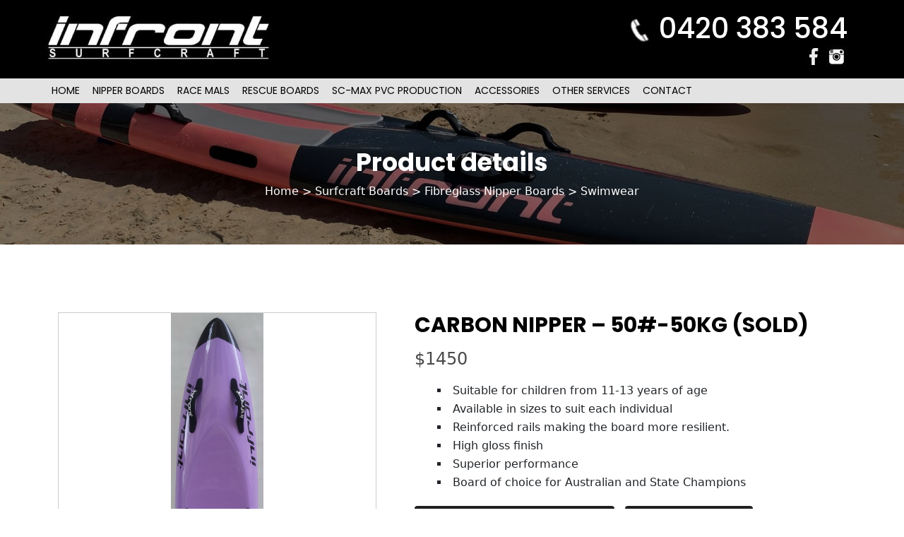

--- FILE ---
content_type: text/html; charset=UTF-8
request_url: https://infrontsurfcraft.com.au/products/surfcraft-boards/fibreglass-nipper-boards/carbon-nipper-50-50kg-new/
body_size: 15152
content:
<!DOCTYPE html>
<!--[if IE 6]>
<html id="ie6" lang="en-US">
<![endif]-->
<!--[if IE 7]>
<html id="ie7" lang="en-US">
<![endif]-->
<!--[if IE 8]>
<html id="ie8" lang="en-US">
<![endif]-->
<!--[if !(IE 6) | !(IE 7) | !(IE 8)  ]><!-->
<html lang="en-US">
<!--<![endif]-->
<head>
<meta http-equiv="Content-Type" content="text/html; charset=UTF-8">
    <meta name="viewport" content="width=device-width, initial-scale=1.0" />


<link rel="profile" href="https://gmpg.org/xfn/11" />
<link rel="author" href="https://plus.google.com/u/0/115625635209262663478/posts"/>
<link rel="stylesheet" type="text/css" media="all" href="https://infrontsurfcraft.com.au/wp-content/themes/infront/style.css" />
<link rel="stylesheet" type="text/css" media="all" href="https://infrontsurfcraft.com.au/wp-content/themes/infront/kube.css" />
<link rel="stylesheet" type="text/css" media="all" href="https://infrontsurfcraft.com.au/wp-content/themes/infront/start.css" />

<link rel="stylesheet" href="https://cdn.jsdelivr.net/npm/bootstrap@5.1.1/dist/css/bootstrap.min.css">
<script type="text/javascript" src="https://cdn.jsdelivr.net/npm/bootstrap@5.1.1/dist/js/bootstrap.min.js"> </script>
<link rel="preconnect" href="https://fonts.googleapis.com">
<link rel="preconnect" href="https://fonts.gstatic.com" crossorigin>
<link href="https://fonts.googleapis.com/css2?family=Poppins:wght@300;400;500;600;700;800&display=swap" rel="stylesheet">
<meta name="robots" content="index, follow">

<link rel="stylesheet" type="text/css" href="https://cdnjs.cloudflare.com/ajax/libs/font-awesome/6.0.0-beta2/css/all.min.css">

<!--
<script src="https://infrontsurfcraft.com.au/wp-content/themes/infront/js/jquery.min.js"></script>
<script src="https://infrontsurfcraft.com.au/wp-content/themes/infront/js/jquery.cycle2.js"></script>
-->



<link rel="pingback" href="https://infrontsurfcraft.com.au/xmlrpc.php" />

<meta name='robots' content='index, follow, max-image-preview:large, max-snippet:-1, max-video-preview:-1' />

	<!-- This site is optimized with the Yoast SEO plugin v22.0 - https://yoast.com/wordpress/plugins/seo/ -->
	<title>CARBON NIPPER – 50#-50KG (SOLD) - Nipper Boards, Surfcraft Boards, Standup Paddle Boards</title>
	<link rel="canonical" href="https://infrontsurfcraft.com.au/products/surfcraft-boards/fibreglass-nipper-boards/carbon-nipper-50-50kg-new/" />
	<meta property="og:locale" content="en_US" />
	<meta property="og:type" content="article" />
	<meta property="og:title" content="CARBON NIPPER – 50#-50KG (SOLD) - Nipper Boards, Surfcraft Boards, Standup Paddle Boards" />
	<meta property="og:description" content="Suitable for children from 11-13 years of age Available in sizes to suit each individual Reinforced rails making the board more resilient. High gloss finish Superior performance Board of choice for Australian and State Champions" />
	<meta property="og:url" content="https://infrontsurfcraft.com.au/products/surfcraft-boards/fibreglass-nipper-boards/carbon-nipper-50-50kg-new/" />
	<meta property="og:site_name" content="Nipper Boards, Surfcraft Boards, Standup Paddle Boards" />
	<meta property="article:modified_time" content="2024-11-07T05:38:10+00:00" />
	<meta property="og:image" content="https://infrontsurfcraft.com.au/wp-content/uploads/2023/11/CARBON-NIPPER-BOARD-_-50kg-50-245x1024.png" />
	<meta property="og:image:width" content="245" />
	<meta property="og:image:height" content="1024" />
	<meta property="og:image:type" content="image/png" />
	<meta name="twitter:label1" content="Est. reading time" />
	<meta name="twitter:data1" content="1 minute" />
	<script type="application/ld+json" class="yoast-schema-graph">{"@context":"https://schema.org","@graph":[{"@type":"WebPage","@id":"https://infrontsurfcraft.com.au/products/surfcraft-boards/fibreglass-nipper-boards/carbon-nipper-50-50kg-new/","url":"https://infrontsurfcraft.com.au/products/surfcraft-boards/fibreglass-nipper-boards/carbon-nipper-50-50kg-new/","name":"CARBON NIPPER – 50#-50KG (SOLD) - Nipper Boards, Surfcraft Boards, Standup Paddle Boards","isPartOf":{"@id":"https://infrontsurfcraft.com.au/#website"},"primaryImageOfPage":{"@id":"https://infrontsurfcraft.com.au/products/surfcraft-boards/fibreglass-nipper-boards/carbon-nipper-50-50kg-new/#primaryimage"},"image":{"@id":"https://infrontsurfcraft.com.au/products/surfcraft-boards/fibreglass-nipper-boards/carbon-nipper-50-50kg-new/#primaryimage"},"thumbnailUrl":"https://infrontsurfcraft.com.au/wp-content/uploads/2023/11/CARBON-NIPPER-BOARD-_-50kg-50.png","datePublished":"2022-04-04T03:28:24+00:00","dateModified":"2024-11-07T05:38:10+00:00","breadcrumb":{"@id":"https://infrontsurfcraft.com.au/products/surfcraft-boards/fibreglass-nipper-boards/carbon-nipper-50-50kg-new/#breadcrumb"},"inLanguage":"en-US","potentialAction":[{"@type":"ReadAction","target":["https://infrontsurfcraft.com.au/products/surfcraft-boards/fibreglass-nipper-boards/carbon-nipper-50-50kg-new/"]}]},{"@type":"ImageObject","inLanguage":"en-US","@id":"https://infrontsurfcraft.com.au/products/surfcraft-boards/fibreglass-nipper-boards/carbon-nipper-50-50kg-new/#primaryimage","url":"https://infrontsurfcraft.com.au/wp-content/uploads/2023/11/CARBON-NIPPER-BOARD-_-50kg-50.png","contentUrl":"https://infrontsurfcraft.com.au/wp-content/uploads/2023/11/CARBON-NIPPER-BOARD-_-50kg-50.png","width":835,"height":3488},{"@type":"BreadcrumbList","@id":"https://infrontsurfcraft.com.au/products/surfcraft-boards/fibreglass-nipper-boards/carbon-nipper-50-50kg-new/#breadcrumb","itemListElement":[{"@type":"ListItem","position":1,"name":"Home","item":"https://infrontsurfcraft.com.au/"},{"@type":"ListItem","position":2,"name":"CARBON NIPPER – 50#-50KG (SOLD)"}]},{"@type":"WebSite","@id":"https://infrontsurfcraft.com.au/#website","url":"https://infrontsurfcraft.com.au/","name":"Nipper Boards, Surfcraft Boards, Standup Paddle Boards","description":"Faster Boards for all your surfcraft needs!","potentialAction":[{"@type":"SearchAction","target":{"@type":"EntryPoint","urlTemplate":"https://infrontsurfcraft.com.au/?s={search_term_string}"},"query-input":"required name=search_term_string"}],"inLanguage":"en-US"}]}</script>
	<!-- / Yoast SEO plugin. -->


<link rel='dns-prefetch' href='//ajax.googleapis.com' />
<link rel="alternate" type="application/rss+xml" title="Nipper Boards, Surfcraft Boards, Standup Paddle Boards &raquo; Feed" href="https://infrontsurfcraft.com.au/feed/" />
<link rel="alternate" type="application/rss+xml" title="Nipper Boards, Surfcraft Boards, Standup Paddle Boards &raquo; Comments Feed" href="https://infrontsurfcraft.com.au/comments/feed/" />
		<!-- This site uses the Google Analytics by MonsterInsights plugin v8.23.1 - Using Analytics tracking - https://www.monsterinsights.com/ -->
		<!-- Note: MonsterInsights is not currently configured on this site. The site owner needs to authenticate with Google Analytics in the MonsterInsights settings panel. -->
					<!-- No tracking code set -->
				<!-- / Google Analytics by MonsterInsights -->
		<script type="text/javascript">
/* <![CDATA[ */
window._wpemojiSettings = {"baseUrl":"https:\/\/s.w.org\/images\/core\/emoji\/14.0.0\/72x72\/","ext":".png","svgUrl":"https:\/\/s.w.org\/images\/core\/emoji\/14.0.0\/svg\/","svgExt":".svg","source":{"concatemoji":"https:\/\/infrontsurfcraft.com.au\/wp-includes\/js\/wp-emoji-release.min.js?ver=6.4.7"}};
/*! This file is auto-generated */
!function(i,n){var o,s,e;function c(e){try{var t={supportTests:e,timestamp:(new Date).valueOf()};sessionStorage.setItem(o,JSON.stringify(t))}catch(e){}}function p(e,t,n){e.clearRect(0,0,e.canvas.width,e.canvas.height),e.fillText(t,0,0);var t=new Uint32Array(e.getImageData(0,0,e.canvas.width,e.canvas.height).data),r=(e.clearRect(0,0,e.canvas.width,e.canvas.height),e.fillText(n,0,0),new Uint32Array(e.getImageData(0,0,e.canvas.width,e.canvas.height).data));return t.every(function(e,t){return e===r[t]})}function u(e,t,n){switch(t){case"flag":return n(e,"\ud83c\udff3\ufe0f\u200d\u26a7\ufe0f","\ud83c\udff3\ufe0f\u200b\u26a7\ufe0f")?!1:!n(e,"\ud83c\uddfa\ud83c\uddf3","\ud83c\uddfa\u200b\ud83c\uddf3")&&!n(e,"\ud83c\udff4\udb40\udc67\udb40\udc62\udb40\udc65\udb40\udc6e\udb40\udc67\udb40\udc7f","\ud83c\udff4\u200b\udb40\udc67\u200b\udb40\udc62\u200b\udb40\udc65\u200b\udb40\udc6e\u200b\udb40\udc67\u200b\udb40\udc7f");case"emoji":return!n(e,"\ud83e\udef1\ud83c\udffb\u200d\ud83e\udef2\ud83c\udfff","\ud83e\udef1\ud83c\udffb\u200b\ud83e\udef2\ud83c\udfff")}return!1}function f(e,t,n){var r="undefined"!=typeof WorkerGlobalScope&&self instanceof WorkerGlobalScope?new OffscreenCanvas(300,150):i.createElement("canvas"),a=r.getContext("2d",{willReadFrequently:!0}),o=(a.textBaseline="top",a.font="600 32px Arial",{});return e.forEach(function(e){o[e]=t(a,e,n)}),o}function t(e){var t=i.createElement("script");t.src=e,t.defer=!0,i.head.appendChild(t)}"undefined"!=typeof Promise&&(o="wpEmojiSettingsSupports",s=["flag","emoji"],n.supports={everything:!0,everythingExceptFlag:!0},e=new Promise(function(e){i.addEventListener("DOMContentLoaded",e,{once:!0})}),new Promise(function(t){var n=function(){try{var e=JSON.parse(sessionStorage.getItem(o));if("object"==typeof e&&"number"==typeof e.timestamp&&(new Date).valueOf()<e.timestamp+604800&&"object"==typeof e.supportTests)return e.supportTests}catch(e){}return null}();if(!n){if("undefined"!=typeof Worker&&"undefined"!=typeof OffscreenCanvas&&"undefined"!=typeof URL&&URL.createObjectURL&&"undefined"!=typeof Blob)try{var e="postMessage("+f.toString()+"("+[JSON.stringify(s),u.toString(),p.toString()].join(",")+"));",r=new Blob([e],{type:"text/javascript"}),a=new Worker(URL.createObjectURL(r),{name:"wpTestEmojiSupports"});return void(a.onmessage=function(e){c(n=e.data),a.terminate(),t(n)})}catch(e){}c(n=f(s,u,p))}t(n)}).then(function(e){for(var t in e)n.supports[t]=e[t],n.supports.everything=n.supports.everything&&n.supports[t],"flag"!==t&&(n.supports.everythingExceptFlag=n.supports.everythingExceptFlag&&n.supports[t]);n.supports.everythingExceptFlag=n.supports.everythingExceptFlag&&!n.supports.flag,n.DOMReady=!1,n.readyCallback=function(){n.DOMReady=!0}}).then(function(){return e}).then(function(){var e;n.supports.everything||(n.readyCallback(),(e=n.source||{}).concatemoji?t(e.concatemoji):e.wpemoji&&e.twemoji&&(t(e.twemoji),t(e.wpemoji)))}))}((window,document),window._wpemojiSettings);
/* ]]> */
</script>
<style id='wp-emoji-styles-inline-css' type='text/css'>

	img.wp-smiley, img.emoji {
		display: inline !important;
		border: none !important;
		box-shadow: none !important;
		height: 1em !important;
		width: 1em !important;
		margin: 0 0.07em !important;
		vertical-align: -0.1em !important;
		background: none !important;
		padding: 0 !important;
	}
</style>
<link rel='stylesheet' id='wp-block-library-css' href='https://infrontsurfcraft.com.au/wp-includes/css/dist/block-library/style.min.css?ver=6.4.7' type='text/css' media='all' />
<style id='classic-theme-styles-inline-css' type='text/css'>
/*! This file is auto-generated */
.wp-block-button__link{color:#fff;background-color:#32373c;border-radius:9999px;box-shadow:none;text-decoration:none;padding:calc(.667em + 2px) calc(1.333em + 2px);font-size:1.125em}.wp-block-file__button{background:#32373c;color:#fff;text-decoration:none}
</style>
<style id='global-styles-inline-css' type='text/css'>
body{--wp--preset--color--black: #000000;--wp--preset--color--cyan-bluish-gray: #abb8c3;--wp--preset--color--white: #ffffff;--wp--preset--color--pale-pink: #f78da7;--wp--preset--color--vivid-red: #cf2e2e;--wp--preset--color--luminous-vivid-orange: #ff6900;--wp--preset--color--luminous-vivid-amber: #fcb900;--wp--preset--color--light-green-cyan: #7bdcb5;--wp--preset--color--vivid-green-cyan: #00d084;--wp--preset--color--pale-cyan-blue: #8ed1fc;--wp--preset--color--vivid-cyan-blue: #0693e3;--wp--preset--color--vivid-purple: #9b51e0;--wp--preset--gradient--vivid-cyan-blue-to-vivid-purple: linear-gradient(135deg,rgba(6,147,227,1) 0%,rgb(155,81,224) 100%);--wp--preset--gradient--light-green-cyan-to-vivid-green-cyan: linear-gradient(135deg,rgb(122,220,180) 0%,rgb(0,208,130) 100%);--wp--preset--gradient--luminous-vivid-amber-to-luminous-vivid-orange: linear-gradient(135deg,rgba(252,185,0,1) 0%,rgba(255,105,0,1) 100%);--wp--preset--gradient--luminous-vivid-orange-to-vivid-red: linear-gradient(135deg,rgba(255,105,0,1) 0%,rgb(207,46,46) 100%);--wp--preset--gradient--very-light-gray-to-cyan-bluish-gray: linear-gradient(135deg,rgb(238,238,238) 0%,rgb(169,184,195) 100%);--wp--preset--gradient--cool-to-warm-spectrum: linear-gradient(135deg,rgb(74,234,220) 0%,rgb(151,120,209) 20%,rgb(207,42,186) 40%,rgb(238,44,130) 60%,rgb(251,105,98) 80%,rgb(254,248,76) 100%);--wp--preset--gradient--blush-light-purple: linear-gradient(135deg,rgb(255,206,236) 0%,rgb(152,150,240) 100%);--wp--preset--gradient--blush-bordeaux: linear-gradient(135deg,rgb(254,205,165) 0%,rgb(254,45,45) 50%,rgb(107,0,62) 100%);--wp--preset--gradient--luminous-dusk: linear-gradient(135deg,rgb(255,203,112) 0%,rgb(199,81,192) 50%,rgb(65,88,208) 100%);--wp--preset--gradient--pale-ocean: linear-gradient(135deg,rgb(255,245,203) 0%,rgb(182,227,212) 50%,rgb(51,167,181) 100%);--wp--preset--gradient--electric-grass: linear-gradient(135deg,rgb(202,248,128) 0%,rgb(113,206,126) 100%);--wp--preset--gradient--midnight: linear-gradient(135deg,rgb(2,3,129) 0%,rgb(40,116,252) 100%);--wp--preset--font-size--small: 13px;--wp--preset--font-size--medium: 20px;--wp--preset--font-size--large: 36px;--wp--preset--font-size--x-large: 42px;--wp--preset--spacing--20: 0.44rem;--wp--preset--spacing--30: 0.67rem;--wp--preset--spacing--40: 1rem;--wp--preset--spacing--50: 1.5rem;--wp--preset--spacing--60: 2.25rem;--wp--preset--spacing--70: 3.38rem;--wp--preset--spacing--80: 5.06rem;--wp--preset--shadow--natural: 6px 6px 9px rgba(0, 0, 0, 0.2);--wp--preset--shadow--deep: 12px 12px 50px rgba(0, 0, 0, 0.4);--wp--preset--shadow--sharp: 6px 6px 0px rgba(0, 0, 0, 0.2);--wp--preset--shadow--outlined: 6px 6px 0px -3px rgba(255, 255, 255, 1), 6px 6px rgba(0, 0, 0, 1);--wp--preset--shadow--crisp: 6px 6px 0px rgba(0, 0, 0, 1);}:where(.is-layout-flex){gap: 0.5em;}:where(.is-layout-grid){gap: 0.5em;}body .is-layout-flow > .alignleft{float: left;margin-inline-start: 0;margin-inline-end: 2em;}body .is-layout-flow > .alignright{float: right;margin-inline-start: 2em;margin-inline-end: 0;}body .is-layout-flow > .aligncenter{margin-left: auto !important;margin-right: auto !important;}body .is-layout-constrained > .alignleft{float: left;margin-inline-start: 0;margin-inline-end: 2em;}body .is-layout-constrained > .alignright{float: right;margin-inline-start: 2em;margin-inline-end: 0;}body .is-layout-constrained > .aligncenter{margin-left: auto !important;margin-right: auto !important;}body .is-layout-constrained > :where(:not(.alignleft):not(.alignright):not(.alignfull)){max-width: var(--wp--style--global--content-size);margin-left: auto !important;margin-right: auto !important;}body .is-layout-constrained > .alignwide{max-width: var(--wp--style--global--wide-size);}body .is-layout-flex{display: flex;}body .is-layout-flex{flex-wrap: wrap;align-items: center;}body .is-layout-flex > *{margin: 0;}body .is-layout-grid{display: grid;}body .is-layout-grid > *{margin: 0;}:where(.wp-block-columns.is-layout-flex){gap: 2em;}:where(.wp-block-columns.is-layout-grid){gap: 2em;}:where(.wp-block-post-template.is-layout-flex){gap: 1.25em;}:where(.wp-block-post-template.is-layout-grid){gap: 1.25em;}.has-black-color{color: var(--wp--preset--color--black) !important;}.has-cyan-bluish-gray-color{color: var(--wp--preset--color--cyan-bluish-gray) !important;}.has-white-color{color: var(--wp--preset--color--white) !important;}.has-pale-pink-color{color: var(--wp--preset--color--pale-pink) !important;}.has-vivid-red-color{color: var(--wp--preset--color--vivid-red) !important;}.has-luminous-vivid-orange-color{color: var(--wp--preset--color--luminous-vivid-orange) !important;}.has-luminous-vivid-amber-color{color: var(--wp--preset--color--luminous-vivid-amber) !important;}.has-light-green-cyan-color{color: var(--wp--preset--color--light-green-cyan) !important;}.has-vivid-green-cyan-color{color: var(--wp--preset--color--vivid-green-cyan) !important;}.has-pale-cyan-blue-color{color: var(--wp--preset--color--pale-cyan-blue) !important;}.has-vivid-cyan-blue-color{color: var(--wp--preset--color--vivid-cyan-blue) !important;}.has-vivid-purple-color{color: var(--wp--preset--color--vivid-purple) !important;}.has-black-background-color{background-color: var(--wp--preset--color--black) !important;}.has-cyan-bluish-gray-background-color{background-color: var(--wp--preset--color--cyan-bluish-gray) !important;}.has-white-background-color{background-color: var(--wp--preset--color--white) !important;}.has-pale-pink-background-color{background-color: var(--wp--preset--color--pale-pink) !important;}.has-vivid-red-background-color{background-color: var(--wp--preset--color--vivid-red) !important;}.has-luminous-vivid-orange-background-color{background-color: var(--wp--preset--color--luminous-vivid-orange) !important;}.has-luminous-vivid-amber-background-color{background-color: var(--wp--preset--color--luminous-vivid-amber) !important;}.has-light-green-cyan-background-color{background-color: var(--wp--preset--color--light-green-cyan) !important;}.has-vivid-green-cyan-background-color{background-color: var(--wp--preset--color--vivid-green-cyan) !important;}.has-pale-cyan-blue-background-color{background-color: var(--wp--preset--color--pale-cyan-blue) !important;}.has-vivid-cyan-blue-background-color{background-color: var(--wp--preset--color--vivid-cyan-blue) !important;}.has-vivid-purple-background-color{background-color: var(--wp--preset--color--vivid-purple) !important;}.has-black-border-color{border-color: var(--wp--preset--color--black) !important;}.has-cyan-bluish-gray-border-color{border-color: var(--wp--preset--color--cyan-bluish-gray) !important;}.has-white-border-color{border-color: var(--wp--preset--color--white) !important;}.has-pale-pink-border-color{border-color: var(--wp--preset--color--pale-pink) !important;}.has-vivid-red-border-color{border-color: var(--wp--preset--color--vivid-red) !important;}.has-luminous-vivid-orange-border-color{border-color: var(--wp--preset--color--luminous-vivid-orange) !important;}.has-luminous-vivid-amber-border-color{border-color: var(--wp--preset--color--luminous-vivid-amber) !important;}.has-light-green-cyan-border-color{border-color: var(--wp--preset--color--light-green-cyan) !important;}.has-vivid-green-cyan-border-color{border-color: var(--wp--preset--color--vivid-green-cyan) !important;}.has-pale-cyan-blue-border-color{border-color: var(--wp--preset--color--pale-cyan-blue) !important;}.has-vivid-cyan-blue-border-color{border-color: var(--wp--preset--color--vivid-cyan-blue) !important;}.has-vivid-purple-border-color{border-color: var(--wp--preset--color--vivid-purple) !important;}.has-vivid-cyan-blue-to-vivid-purple-gradient-background{background: var(--wp--preset--gradient--vivid-cyan-blue-to-vivid-purple) !important;}.has-light-green-cyan-to-vivid-green-cyan-gradient-background{background: var(--wp--preset--gradient--light-green-cyan-to-vivid-green-cyan) !important;}.has-luminous-vivid-amber-to-luminous-vivid-orange-gradient-background{background: var(--wp--preset--gradient--luminous-vivid-amber-to-luminous-vivid-orange) !important;}.has-luminous-vivid-orange-to-vivid-red-gradient-background{background: var(--wp--preset--gradient--luminous-vivid-orange-to-vivid-red) !important;}.has-very-light-gray-to-cyan-bluish-gray-gradient-background{background: var(--wp--preset--gradient--very-light-gray-to-cyan-bluish-gray) !important;}.has-cool-to-warm-spectrum-gradient-background{background: var(--wp--preset--gradient--cool-to-warm-spectrum) !important;}.has-blush-light-purple-gradient-background{background: var(--wp--preset--gradient--blush-light-purple) !important;}.has-blush-bordeaux-gradient-background{background: var(--wp--preset--gradient--blush-bordeaux) !important;}.has-luminous-dusk-gradient-background{background: var(--wp--preset--gradient--luminous-dusk) !important;}.has-pale-ocean-gradient-background{background: var(--wp--preset--gradient--pale-ocean) !important;}.has-electric-grass-gradient-background{background: var(--wp--preset--gradient--electric-grass) !important;}.has-midnight-gradient-background{background: var(--wp--preset--gradient--midnight) !important;}.has-small-font-size{font-size: var(--wp--preset--font-size--small) !important;}.has-medium-font-size{font-size: var(--wp--preset--font-size--medium) !important;}.has-large-font-size{font-size: var(--wp--preset--font-size--large) !important;}.has-x-large-font-size{font-size: var(--wp--preset--font-size--x-large) !important;}
.wp-block-navigation a:where(:not(.wp-element-button)){color: inherit;}
:where(.wp-block-post-template.is-layout-flex){gap: 1.25em;}:where(.wp-block-post-template.is-layout-grid){gap: 1.25em;}
:where(.wp-block-columns.is-layout-flex){gap: 2em;}:where(.wp-block-columns.is-layout-grid){gap: 2em;}
.wp-block-pullquote{font-size: 1.5em;line-height: 1.6;}
</style>
<link rel='stylesheet' id='contact-form-7-css' href='https://infrontsurfcraft.com.au/wp-content/plugins/contact-form-7/includes/css/styles.css?ver=5.8.7' type='text/css' media='all' />
<link rel='stylesheet' id='photoswipe-css' href='https://infrontsurfcraft.com.au/wp-content/plugins/woocommerce/assets/css/photoswipe/photoswipe.min.css?ver=8.6.3' type='text/css' media='all' />
<link rel='stylesheet' id='photoswipe-default-skin-css' href='https://infrontsurfcraft.com.au/wp-content/plugins/woocommerce/assets/css/photoswipe/default-skin/default-skin.min.css?ver=8.6.3' type='text/css' media='all' />
<link rel='stylesheet' id='woocommerce-layout-css' href='https://infrontsurfcraft.com.au/wp-content/plugins/woocommerce/assets/css/woocommerce-layout.css?ver=8.6.3' type='text/css' media='all' />
<link rel='stylesheet' id='woocommerce-smallscreen-css' href='https://infrontsurfcraft.com.au/wp-content/plugins/woocommerce/assets/css/woocommerce-smallscreen.css?ver=8.6.3' type='text/css' media='only screen and (max-width: 768px)' />
<link rel='stylesheet' id='woocommerce-general-css' href='https://infrontsurfcraft.com.au/wp-content/plugins/woocommerce/assets/css/woocommerce.css?ver=8.6.3' type='text/css' media='all' />
<style id='woocommerce-inline-inline-css' type='text/css'>
.woocommerce form .form-row .required { visibility: visible; }
</style>
<link rel='stylesheet' id='forms-for-campaign-monitor-custom_cm_monitor_css-css' href='https://infrontsurfcraft.com.au/wp-content/plugins/forms-for-campaign-monitor/forms/views/public/css/app.css?ver=1.0.0' type='text/css' media='all' />
<script type="text/javascript" src="//ajax.googleapis.com/ajax/libs/jquery/1.10.2/jquery.min.js" id="jquery-js"></script>
<script type="text/javascript" src="https://infrontsurfcraft.com.au/wp-content/plugins/woocommerce/assets/js/jquery-blockui/jquery.blockUI.min.js?ver=2.7.0-wc.8.6.3" id="jquery-blockui-js" defer="defer" data-wp-strategy="defer"></script>
<script type="text/javascript" id="wc-add-to-cart-js-extra">
/* <![CDATA[ */
var wc_add_to_cart_params = {"ajax_url":"\/wp-admin\/admin-ajax.php","wc_ajax_url":"\/?wc-ajax=%%endpoint%%","i18n_view_cart":"View cart","cart_url":"https:\/\/infrontsurfcraft.com.au\/cart\/","is_cart":"","cart_redirect_after_add":"no"};
/* ]]> */
</script>
<script type="text/javascript" src="https://infrontsurfcraft.com.au/wp-content/plugins/woocommerce/assets/js/frontend/add-to-cart.min.js?ver=8.6.3" id="wc-add-to-cart-js" defer="defer" data-wp-strategy="defer"></script>
<script type="text/javascript" src="https://infrontsurfcraft.com.au/wp-content/plugins/woocommerce/assets/js/zoom/jquery.zoom.min.js?ver=1.7.21-wc.8.6.3" id="zoom-js" defer="defer" data-wp-strategy="defer"></script>
<script type="text/javascript" src="https://infrontsurfcraft.com.au/wp-content/plugins/woocommerce/assets/js/flexslider/jquery.flexslider.min.js?ver=2.7.2-wc.8.6.3" id="flexslider-js" defer="defer" data-wp-strategy="defer"></script>
<script type="text/javascript" src="https://infrontsurfcraft.com.au/wp-content/plugins/woocommerce/assets/js/photoswipe/photoswipe.min.js?ver=4.1.1-wc.8.6.3" id="photoswipe-js" defer="defer" data-wp-strategy="defer"></script>
<script type="text/javascript" src="https://infrontsurfcraft.com.au/wp-content/plugins/woocommerce/assets/js/photoswipe/photoswipe-ui-default.min.js?ver=4.1.1-wc.8.6.3" id="photoswipe-ui-default-js" defer="defer" data-wp-strategy="defer"></script>
<script type="text/javascript" id="wc-single-product-js-extra">
/* <![CDATA[ */
var wc_single_product_params = {"i18n_required_rating_text":"Please select a rating","review_rating_required":"yes","flexslider":{"rtl":false,"animation":"slide","smoothHeight":true,"directionNav":false,"controlNav":"thumbnails","slideshow":false,"animationSpeed":500,"animationLoop":false,"allowOneSlide":false},"zoom_enabled":"1","zoom_options":[],"photoswipe_enabled":"1","photoswipe_options":{"shareEl":false,"closeOnScroll":false,"history":false,"hideAnimationDuration":0,"showAnimationDuration":0},"flexslider_enabled":"1"};
/* ]]> */
</script>
<script type="text/javascript" src="https://infrontsurfcraft.com.au/wp-content/plugins/woocommerce/assets/js/frontend/single-product.min.js?ver=8.6.3" id="wc-single-product-js" defer="defer" data-wp-strategy="defer"></script>
<script type="text/javascript" src="https://infrontsurfcraft.com.au/wp-content/plugins/woocommerce/assets/js/js-cookie/js.cookie.min.js?ver=2.1.4-wc.8.6.3" id="js-cookie-js" defer="defer" data-wp-strategy="defer"></script>
<script type="text/javascript" id="woocommerce-js-extra">
/* <![CDATA[ */
var woocommerce_params = {"ajax_url":"\/wp-admin\/admin-ajax.php","wc_ajax_url":"\/?wc-ajax=%%endpoint%%"};
/* ]]> */
</script>
<script type="text/javascript" src="https://infrontsurfcraft.com.au/wp-content/plugins/woocommerce/assets/js/frontend/woocommerce.min.js?ver=8.6.3" id="woocommerce-js" defer="defer" data-wp-strategy="defer"></script>
<link rel="https://api.w.org/" href="https://infrontsurfcraft.com.au/wp-json/" /><link rel="alternate" type="application/json" href="https://infrontsurfcraft.com.au/wp-json/wp/v2/product/25116" /><link rel="EditURI" type="application/rsd+xml" title="RSD" href="https://infrontsurfcraft.com.au/xmlrpc.php?rsd" />
<meta name="generator" content="WordPress 6.4.7" />
<meta name="generator" content="WooCommerce 8.6.3" />
<link rel='shortlink' href='https://infrontsurfcraft.com.au/?p=25116' />
<link rel="alternate" type="application/json+oembed" href="https://infrontsurfcraft.com.au/wp-json/oembed/1.0/embed?url=https%3A%2F%2Finfrontsurfcraft.com.au%2Fproducts%2Fsurfcraft-boards%2Ffibreglass-nipper-boards%2Fcarbon-nipper-50-50kg-new%2F" />
<link rel="alternate" type="text/xml+oembed" href="https://infrontsurfcraft.com.au/wp-json/oembed/1.0/embed?url=https%3A%2F%2Finfrontsurfcraft.com.au%2Fproducts%2Fsurfcraft-boards%2Ffibreglass-nipper-boards%2Fcarbon-nipper-50-50kg-new%2F&#038;format=xml" />
	<noscript><style>.woocommerce-product-gallery{ opacity: 1 !important; }</style></noscript>
	<meta name="generator" content="Powered by Slider Revolution 6.5.8 - responsive, Mobile-Friendly Slider Plugin for WordPress with comfortable drag and drop interface." />
<script type="text/javascript">function setREVStartSize(e){
			//window.requestAnimationFrame(function() {				 
				window.RSIW = window.RSIW===undefined ? window.innerWidth : window.RSIW;	
				window.RSIH = window.RSIH===undefined ? window.innerHeight : window.RSIH;	
				try {								
					var pw = document.getElementById(e.c).parentNode.offsetWidth,
						newh;
					pw = pw===0 || isNaN(pw) ? window.RSIW : pw;
					e.tabw = e.tabw===undefined ? 0 : parseInt(e.tabw);
					e.thumbw = e.thumbw===undefined ? 0 : parseInt(e.thumbw);
					e.tabh = e.tabh===undefined ? 0 : parseInt(e.tabh);
					e.thumbh = e.thumbh===undefined ? 0 : parseInt(e.thumbh);
					e.tabhide = e.tabhide===undefined ? 0 : parseInt(e.tabhide);
					e.thumbhide = e.thumbhide===undefined ? 0 : parseInt(e.thumbhide);
					e.mh = e.mh===undefined || e.mh=="" || e.mh==="auto" ? 0 : parseInt(e.mh,0);		
					if(e.layout==="fullscreen" || e.l==="fullscreen") 						
						newh = Math.max(e.mh,window.RSIH);					
					else{					
						e.gw = Array.isArray(e.gw) ? e.gw : [e.gw];
						for (var i in e.rl) if (e.gw[i]===undefined || e.gw[i]===0) e.gw[i] = e.gw[i-1];					
						e.gh = e.el===undefined || e.el==="" || (Array.isArray(e.el) && e.el.length==0)? e.gh : e.el;
						e.gh = Array.isArray(e.gh) ? e.gh : [e.gh];
						for (var i in e.rl) if (e.gh[i]===undefined || e.gh[i]===0) e.gh[i] = e.gh[i-1];
											
						var nl = new Array(e.rl.length),
							ix = 0,						
							sl;					
						e.tabw = e.tabhide>=pw ? 0 : e.tabw;
						e.thumbw = e.thumbhide>=pw ? 0 : e.thumbw;
						e.tabh = e.tabhide>=pw ? 0 : e.tabh;
						e.thumbh = e.thumbhide>=pw ? 0 : e.thumbh;					
						for (var i in e.rl) nl[i] = e.rl[i]<window.RSIW ? 0 : e.rl[i];
						sl = nl[0];									
						for (var i in nl) if (sl>nl[i] && nl[i]>0) { sl = nl[i]; ix=i;}															
						var m = pw>(e.gw[ix]+e.tabw+e.thumbw) ? 1 : (pw-(e.tabw+e.thumbw)) / (e.gw[ix]);					
						newh =  (e.gh[ix] * m) + (e.tabh + e.thumbh);
					}
					var el = document.getElementById(e.c);
					if (el!==null && el) el.style.height = newh+"px";					
					el = document.getElementById(e.c+"_wrapper");
					if (el!==null && el) {
						el.style.height = newh+"px";
						el.style.display = "block";
					}
				} catch(e){
					console.log("Failure at Presize of Slider:" + e)
				}					   
			//});
		  };</script>
		<style type="text/css" id="wp-custom-css">
			.myfooter .submit-note {
color:#fff;
}

.submit-note {
    font-size: 0.7em;
}

.footer-container {
    background: #000;
    padding-top: 50px;
	color:#fff;
}

footer h3.widget-title {
    text-align: center;
    font-size: 25px;
    font-weight: bold;
    color: #fff;
}

footer .cmApp_signupContainer {
	padding:0px;
}

footer .cmApp_signupContainer input:not([type="radio"]):not([type="checkbox"]), {
	width:auto !important;
}


footer .widget ul li {
list-style:none;
}

footer .widget ul li a{
color:#fff;
	font-size:16px;
	font-weight:normal;
}

footer .widget ul {
	margin:0 0 0 90px;
}

@media only screen and (max-width: 480px){
	footer .widget ul {
		margin-bottom:20px;
		margin-left:0px;
	}
	footer .widget-title{
		text-align:left !important;
	}
	
}


.product_quote_call a:focus, .product_quote_call a:hover{
	color:#fff;
}

.fcf-price {
	margin-bottom:20px;
}		</style>
		
<div class="vcard hide" >
<h2 class="fn org">Infront Surfcraft </h2>
<div class="adr">
<div class="street-address">Cronulla Sports Pavilion, 1 The Esplande Cronulla</div>
<span class="locality">Cronulla</span>,
<span class="postal-code">2230</span>
<span class="country-name">Australia</span>
</div>
<div class="tel">0420383584</div>
</div>
</head>

<!-- custom bg -->

	
<body class="product-template-default single single-product postid-25116 theme-infront woocommerce woocommerce-page woocommerce-no-js single-author singular two-column right-sidebar">
		

	<header id="branding" role="banner">
	
	
	
	 <div class="units-row margin5" >
        <div class="unit-40 mobcenter">
            <a href="/" > 	<img class="logo" alt="Nipper Boards, Surfcraft Boards, Standup Paddle Boards" alt="Nipper Boards, Surfcraft Boards, Standup Paddle Boards" src="https://infrontsurfcraft.com.au/wp-content/themes/infront/images/blacklogo.jpg"  /></a>
			 
        </div>
		
		  
		
		
        <div class="unit-60  phone" > 
            <div id="header-right" class="mobcenter text-right">
<div class="hidemobile">
			 <img src="https://infrontsurfcraft.com.au/wp-content/themes/infront/images/callicon.jpg"  width="45" alt="Call Infront Surfcraft" title="Call Infront Surfcraft"  class="vbottom" />
 <h1 class="color-white">0420 383 584</h1> <br>
			<a href="https://www.facebook.com/pages/MarkSimmo/162396417105617" target="_blank"><img class="vbottom" alt="Infront on Facebook" title="Infront on Facebook" src="https://infrontsurfcraft.com.au/wp-content/themes/infront/images/fbicon.jpg" /></a>
				
<!-- 					<a href="https://twitter.com/#!/marksimmolive" target="_blank" id="tw"><img src="https://infrontsurfcraft.com.au/wp-content/themes/infront/images/twittericon.jpg"  alt="Infront on Twitter" title="Infront on Twitter"  class="vbottom"  /></a>
	 -->
	<a href="https://instagram.com/pkosurfboards" target="_blank" id="tw"><img  alt="Infront on Instagram" title="Infront on Instagram"  src="https://infrontsurfcraft.com.au/wp-content/themes/infront/images/instagram.jpg" class="vbottom" /></a>
</div>




			</div>	<!--<img class="myshipping vbottom" alt="Free Shipping paddle board" title="Free Shipping paddle board"   src="https://infrontsurfcraft.com.au/wp-content/themes/infront/images/freeshipping.png"  />-->
        </div>
    </div>
	
	


			
			<div id="header-nav">
			<a id="touch-menu" class="mobile-menu" href="#"><i class="icon-reorder"></i>Menu</a>
			
			
			<nav id="access" role="navigation">
				<h3 class="assistive-text">Main menu</h3>
								<div class="skip-link"><a class="assistive-text" href="#content" title="Skip to primary content">Skip to primary content</a></div>
				<div class="skip-link"><a class="assistive-text" href="#secondary" title="Skip to secondary content">Skip to secondary content</a></div>
								<ul id="menu-main" class="menu"><li><a title="Home" href="https://infrontsurfcraft.com.au/">Home</a></li>
<li><a title="Nipper Boards" href="https://infrontsurfcraft.com.au/surfcraft-boards/">Nipper Boards</a>
<ul class="sub-menu">
	<li><a title="Beginner Nipper Boards" href="https://infrontsurfcraft.com.au/beginner-nipper-boards/">Beginner Boards (Incl Body Boards)</a></li>
	<li><a title="Foam Nipper Boards" href="https://infrontsurfcraft.com.au/surfcraft-boards/foam-nipper-boards/">Foam Nipper Boards</a></li>
	<li><a title="Fibreglass Nipper Boards" href="https://infrontsurfcraft.com.au/stock-nipper-boards/">Stock Nipper Boards</a></li>
	<li><a title="Custom Nipper Boards" href="https://infrontsurfcraft.com.au/custom-nipper-board/">Custom Nipper Boards</a></li>
</ul>
</li>
<li><a href="#">Race Mals</a>
<ul class="sub-menu">
	<li><a href="https://infrontsurfcraft.com.au/foam-mals/">Foam Race Mals</a></li>
	<li><a href="https://infrontsurfcraft.com.au/stock-mals/">Stock Race Mals</a></li>
	<li><a title="Custom Racing Mals" href="https://infrontsurfcraft.com.au/custom-racing-mals/">Custom Race Mals</a></li>
	<li><a href="https://infrontsurfcraft.com.au/2nd-hand-carbon-race-mal/">Second Hand Race Mals</a></li>
</ul>
</li>
<li><a title="Rescue Boards" href="https://infrontsurfcraft.com.au/rescue-boards/">Rescue Boards</a>
<ul class="sub-menu">
	<li><a title="Soft Rescue boards" href="https://infrontsurfcraft.com.au/soft-rescue-boards/">Soft Rescue Boards</a></li>
	<li><a title="Epoxy Recue Boards" href="https://infrontsurfcraft.com.au/epoxy-rescue-boards/">Epoxy Rescue Boards</a></li>
</ul>
</li>
<li><a href="https://infrontsurfcraft.com.au/products/surfcraft-boards/infront-race-mal-sc-max/">SC-Max PVC Production</a></li>
<li><a href="https://infrontsurfcraft.com.au/swimwear/accessories/">Accessories</a></li>
<li><a title="Other Services " href="https://infrontsurfcraft.com.au/company/">Other Services</a>
<ul class="sub-menu">
	<li><a href="https://infrontsurfcraft.com.au/board-care/">Board Care</a></li>
</ul>
</li>
<li class="last-menu-item"><a title="Contact" href="https://infrontsurfcraft.com.au/contact/">Contact</a></li>
</ul>			</nav><!-- #access -->
			</div>
	</header><!-- #branding -->

	 
	
		<div class="breadcrumb-wrapper" style="background:linear-gradient( rgba(0, 0, 0, 0.5) 100%, rgba(0, 0, 0, 0.5)100%),url('/wp-content/uploads/2021/10/slider.jpg') center center / cover;">

				<div class="breadcrumbs text-center">
					<h3 class="text-center" style="color:#fff;">Product details </h3>
				<!-- Breadcrumb NavXT 7.3.0 -->
<a title="Nipper Boards, Surfcraft Boards, Standup Paddle Boards." href="https://infrontsurfcraft.com.au" class="home">Home</a>  &gt;  <a title="Go to the Surfcraft Boards Product Category archives." href="https://infrontsurfcraft.com.au/swimwear/surfcraft-boards/">Surfcraft Boards</a>  &gt;  <a title="Go to the Fibreglass Nipper Boards Product Category archives." href="https://infrontsurfcraft.com.au/swimwear/surfcraft-boards/fibreglass-nipper-boards/">Fibreglass Nipper Boards</a>  &gt;  Swimwear    
				</div>
	</div>
	
	


	
		<div id="primary">
			<div id="content" role="main">

				
					<!-- <nav id="nav-single">
						<h3 class="assistive-text">Post navigation</h3>
						<span class="nav-previous"><a href="https://infrontsurfcraft.com.au/products/surfcraft-boards/fibreglass-nipper-boards/carbon-nipper-48-50kg-new/" rel="prev"><span class="meta-nav">&larr;</span> Previous</a></span>
						<span class="nav-next"><a href="https://infrontsurfcraft.com.au/products/surfcraft-boards/fibreglass-nipper-boards/carbon-nipper-51-50kg-new/" rel="next">Next <span class="meta-nav">&rarr;</span></a></span>
					</nav> #nav-single -->

					<article id="post-25116" class="post-25116 product type-product status-publish has-post-thumbnail product_cat-fibreglass-nipper-boards product_cat-surfcraft-boards product_cat-uncategorized first instock shipping-taxable product-type-simple">
<div class="container pt-5 pb-5">
	<div class="row pt-5 pb-5">
		<div class="col-sm-5">
			<div class="product-image-warpper">
				    			<img src="https://infrontsurfcraft.com.au/wp-content/uploads/2023/11/CARBON-NIPPER-BOARD-_-50kg-50.png" data-id="">
    		</div>
    				</div>
		<div class="col-sm-7">
			<div class="product_desc">
			<h1 class="entry-title product-title">CARBON NIPPER – 50#-50KG (SOLD)</h1>
			
									    <p><span style="font-weight:400;" class="woocommerce-Price-amount amount"><bdi><span class="woocommerce-Price-currencySymbol">$</span>1450</bdi></span></p>
			    
			
			<ul>
 	<li>Suitable for children from 11-13 years of age</li>
 	<li>Available in sizes to suit each individual</li>
 	<li>Reinforced rails making the board more resilient.</li>
 	<li>High gloss finish</li>
 	<li>Superior performance</li>
 	<li>Board of choice for Australian and State Champions</li>
</ul>			<div class="product_quote_call">
			<a href="/get-a-quote/" class="get_a_quote_btn"> <i class="fa fa-shopping-cart"></i> &nbsp; Order now / Get a Quote</a> <a href="tel:0420383584" class="callnow_btn"> <i class="fa fa-phone"></i> &nbsp;  0420383584</a>
			</div>
			</div>
		</div>
	</div>
</div>
</article>

<div class="container">
	<div class="row">
		<div class="col-sm-12">
			<h2 class="related-products">Related Products</h2>
			<hr>

			
	<section class="related products">

					<h2>Related products</h2>
				
		<ul class="products columns-4">

			
					<li class="product type-product post-3662 status-publish first instock product_cat-custom-nipper-boards product_cat-surfcraft-boards has-post-thumbnail shipping-taxable product-type-variable">
	<a href="https://infrontsurfcraft.com.au/products/surfcraft-boards/custom-nipper-boards/red-lightning-design/" class="woocommerce-LoopProduct-link woocommerce-loop-product__link"><div class="woo-image-wrapper"><img width="192" height="289" src="https://infrontsurfcraft.com.au/wp-content/uploads/2014/06/Red-Lightening.jpg" class="attachment-woocommerce_thumbnail size-woocommerce_thumbnail" alt="" decoding="async" fetchpriority="high" srcset="https://infrontsurfcraft.com.au/wp-content/uploads/2014/06/Red-Lightening.jpg 192w, https://infrontsurfcraft.com.au/wp-content/uploads/2014/06/Red-Lightening-172x260.jpg 172w" sizes="(max-width: 192px) 100vw, 192px" /></div><h2 class="woocommerce-loop-product__title">Custom Nipper Board</h2>
	<span class="price"><span class="woocommerce-Price-amount amount"><bdi><span class="woocommerce-Price-currencySymbol">&#36;</span>1,485.00</bdi></span></span>
</a><a href="https://infrontsurfcraft.com.au/products/surfcraft-boards/custom-nipper-boards/red-lightning-design/" data-quantity="1" class="button product_type_variable" data-product_id="3662" data-product_sku="" aria-label="Select options for &ldquo;Custom Nipper Board&rdquo;" aria-describedby="" rel="nofollow">View Details</a></li>

			
					<li class="product type-product post-4490 status-publish instock product_cat-custom-nipper-boards product_cat-surfcraft-boards has-post-thumbnail shipping-taxable product-type-variable">
	<a href="https://infrontsurfcraft.com.au/products/surfcraft-boards/custom-nipper-boards/fish-board/" class="woocommerce-LoopProduct-link woocommerce-loop-product__link"><div class="woo-image-wrapper"><img width="300" height="450" src="https://infrontsurfcraft.com.au/wp-content/uploads/2014/10/IMG_0871-300x450.jpg" class="attachment-woocommerce_thumbnail size-woocommerce_thumbnail" alt="" decoding="async" srcset="https://infrontsurfcraft.com.au/wp-content/uploads/2014/10/IMG_0871-300x450.jpg 300w, https://infrontsurfcraft.com.au/wp-content/uploads/2014/10/IMG_0871-320x480.jpg 320w, https://infrontsurfcraft.com.au/wp-content/uploads/2014/10/IMG_0871-200x300.jpg 200w, https://infrontsurfcraft.com.au/wp-content/uploads/2014/10/IMG_0871-682x1024.jpg 682w, https://infrontsurfcraft.com.au/wp-content/uploads/2014/10/IMG_0871-173x260.jpg 173w, https://infrontsurfcraft.com.au/wp-content/uploads/2014/10/IMG_0871-scaled.jpg 1707w" sizes="(max-width: 300px) 100vw, 300px" /></div><h2 class="woocommerce-loop-product__title">Custom Nipper Board</h2>
	<span class="price"><span class="woocommerce-Price-amount amount"><bdi><span class="woocommerce-Price-currencySymbol">&#36;</span>1,485.00</bdi></span></span>
</a><a href="https://infrontsurfcraft.com.au/products/surfcraft-boards/custom-nipper-boards/fish-board/" data-quantity="1" class="button product_type_variable" data-product_id="4490" data-product_sku="" aria-label="Select options for &ldquo;Custom Nipper Board&rdquo;" aria-describedby="" rel="nofollow">View Details</a></li>

			
					<li class="product type-product post-4497 status-publish instock product_cat-custom-nipper-boards product_cat-surfcraft-boards has-post-thumbnail shipping-taxable product-type-variable">
	<a href="https://infrontsurfcraft.com.au/products/surfcraft-boards/custom-nipper-boards/thunderbolt-board/" class="woocommerce-LoopProduct-link woocommerce-loop-product__link"><div class="woo-image-wrapper"><img width="300" height="450" src="https://infrontsurfcraft.com.au/wp-content/uploads/2014/10/IMG_0963-300x450.jpg" class="attachment-woocommerce_thumbnail size-woocommerce_thumbnail" alt="" decoding="async" srcset="https://infrontsurfcraft.com.au/wp-content/uploads/2014/10/IMG_0963-300x450.jpg 300w, https://infrontsurfcraft.com.au/wp-content/uploads/2014/10/IMG_0963-320x480.jpg 320w, https://infrontsurfcraft.com.au/wp-content/uploads/2014/10/IMG_0963-200x300.jpg 200w, https://infrontsurfcraft.com.au/wp-content/uploads/2014/10/IMG_0963-682x1024.jpg 682w, https://infrontsurfcraft.com.au/wp-content/uploads/2014/10/IMG_0963-173x260.jpg 173w, https://infrontsurfcraft.com.au/wp-content/uploads/2014/10/IMG_0963-scaled.jpg 1707w" sizes="(max-width: 300px) 100vw, 300px" /></div><h2 class="woocommerce-loop-product__title">Custom Nipper Board</h2>
	<span class="price"><span class="woocommerce-Price-amount amount"><bdi><span class="woocommerce-Price-currencySymbol">&#36;</span>1,485.00</bdi></span></span>
</a><a href="https://infrontsurfcraft.com.au/products/surfcraft-boards/custom-nipper-boards/thunderbolt-board/" data-quantity="1" class="button product_type_variable" data-product_id="4497" data-product_sku="" aria-label="Select options for &ldquo;Custom Nipper Board&rdquo;" aria-describedby="" rel="nofollow">View Details</a></li>

			
					<li class="product type-product post-4503 status-publish last instock product_cat-custom-nipper-boards product_cat-surfcraft-boards has-post-thumbnail shipping-taxable product-type-variable">
	<a href="https://infrontsurfcraft.com.au/products/surfcraft-boards/custom-nipper-boards/red-swirl/" class="woocommerce-LoopProduct-link woocommerce-loop-product__link"><div class="woo-image-wrapper"><img width="300" height="450" src="https://infrontsurfcraft.com.au/wp-content/uploads/2014/10/IMG_1256-300x450.jpg" class="attachment-woocommerce_thumbnail size-woocommerce_thumbnail" alt="" decoding="async" loading="lazy" srcset="https://infrontsurfcraft.com.au/wp-content/uploads/2014/10/IMG_1256-300x450.jpg 300w, https://infrontsurfcraft.com.au/wp-content/uploads/2014/10/IMG_1256-320x480.jpg 320w, https://infrontsurfcraft.com.au/wp-content/uploads/2014/10/IMG_1256-200x300.jpg 200w, https://infrontsurfcraft.com.au/wp-content/uploads/2014/10/IMG_1256-682x1024.jpg 682w, https://infrontsurfcraft.com.au/wp-content/uploads/2014/10/IMG_1256-173x260.jpg 173w, https://infrontsurfcraft.com.au/wp-content/uploads/2014/10/IMG_1256-scaled.jpg 1707w" sizes="(max-width: 300px) 100vw, 300px" /></div><h2 class="woocommerce-loop-product__title">Custom Nipper Board</h2>
	<span class="price"><span class="woocommerce-Price-amount amount"><bdi><span class="woocommerce-Price-currencySymbol">&#36;</span>1,485.00</bdi></span></span>
</a><a href="https://infrontsurfcraft.com.au/products/surfcraft-boards/custom-nipper-boards/red-swirl/" data-quantity="1" class="button product_type_variable" data-product_id="4503" data-product_sku="" aria-label="Select options for &ldquo;Custom Nipper Board&rdquo;" aria-describedby="" rel="nofollow">View Details</a></li>

			
		</ul>

	</section>
							
		</div>
	</div>	
</div>





					
				
			</div><!-- #content -->
		</div><!-- #primary -->


	
<footer>
<div class="footer-container">		
<div class="container">
	<div class="row">
		<div class="col-sm-4"><aside id="text-3" class="widget widget_text">			<div class="textwidget"><p><img decoding="async" src="https://infrontsurfcraft.com.au/wp-content/themes/infront/images/blacklogo.jpg" /></p>
<p>Shaping winning boards for Nippers since 2011. Our aim is to develop a new range of nipper boards that are fast, stable, robust and offer excellent value for money. This makes their nipper boards ideal for all athletes ranging</p>
<p><a href="https://www.facebook.com/pages/MarkSimmo/162396417105617" target="_blank" rel="noopener"><img decoding="async" class="vbottom" title="Infront on Facebook" src="https://infrontsurfcraft.com.au/wp-content/themes/infront/images/fbicon.jpg" alt="Infront on Facebook" /></a> <a id="tw" href="https://instagram.com/pkosurfboards" target="_blank" rel="noopener"><img decoding="async" class="vbottom" title="Infront on Instagram" src="https://infrontsurfcraft.com.au/wp-content/themes/infront/images/instagram.jpg" alt="Infront on Instagram" /></a></p>
</div>
		</aside></div>
		<div class="col-sm-4"><aside id="text-4" class="widget widget_text"><h3 class="widget-title">Subscribe Our Newsletter</h3>			<div class="textwidget"><div class="cmApp_embedFormContainer" style="display:none;"></div><div class="cmApp_FormButtonContainer" style="display:none;"></div>
</div>
		</aside></div>
		<div class="col-sm-4"><aside id="nav_menu-2" class="widget widget_nav_menu"><h3 class="widget-title">Quick Links</h3><div class="menu-quick-links-container"><ul id="menu-quick-links" class="menu"><li id="menu-item-18464" class="menu-item menu-item-type-taxonomy menu-item-object-product_cat menu-item-18464"><a href="https://infrontsurfcraft.com.au/swimwear/surfcraft-boards/foam-nipper-boards/">Foamies</a></li>
<li id="menu-item-18459" class="menu-item menu-item-type-taxonomy menu-item-object-product_cat menu-item-18459"><a href="https://infrontsurfcraft.com.au/swimwear/surfcraft-boards/beginner-nipper-board/">Nipper Boards</a></li>
<li id="menu-item-18460" class="menu-item menu-item-type-taxonomy menu-item-object-product_cat menu-item-18460"><a href="https://infrontsurfcraft.com.au/swimwear/surfcraft-boards/racing-mals/">Racing Mals</a></li>
<li id="menu-item-18462" class="menu-item menu-item-type-taxonomy menu-item-object-product_cat menu-item-18462"><a href="https://infrontsurfcraft.com.au/swimwear/surfcraft-boards/custom-nipper-boards/">Custom Nipper Boards</a></li>
<li id="menu-item-18461" class="menu-item menu-item-type-taxonomy menu-item-object-product_cat menu-item-18461"><a href="https://infrontsurfcraft.com.au/swimwear/rescue-boards/">Rescue boards</a></li>
<li id="menu-item-18534" class="menu-item menu-item-type-custom menu-item-object-custom menu-item-18534"><a href="https://sls.com.au/role/official/">SLSA Accredited</a></li>
</ul></div></aside></div>
	</div>
</div>
</div>


<div class="units-row myfooter units-split"> 
	<div class="cmApp_embedFormContainer" style="display:none;"></div><div class="cmApp_FormButtonContainer" style="display:none;"></div>	<div class="footer-copyright text-center">
		 Copyright &copy; 2021 Infront Surfcraft Pty Ltd. All Rights Reserved.	<br>
		Website by <a href="https://www.ozlocal.com.au">Ozlocal</a>
	</div>
<br>


 </div>
</footer>



<script type="text/javascript" src="https://code.jquery.com/jquery-3.6.0.min.js"></script>	

 	
 	<script> 

        $(document).ready(function () {
            var touch = $('#touch-menu');
            var menu = $('#access');

            $(touch).on('click', function (e) {
                e.preventDefault();
                menu.slideToggle();


            });

            $(window).resize(function () {
                var w = $(window).width();
                if (w > 767 && menu.is(':hidden')) {
                    menu.removeAttr('style');
                }
            });

        });
        
        </script>
    
 	
 
	 
<!-- #page -->


		<script type="text/javascript">
			window.RS_MODULES = window.RS_MODULES || {};
			window.RS_MODULES.modules = window.RS_MODULES.modules || {};
			window.RS_MODULES.waiting = window.RS_MODULES.waiting || [];
			window.RS_MODULES.defered = true;
			window.RS_MODULES.moduleWaiting = window.RS_MODULES.moduleWaiting || {};
			window.RS_MODULES.type = 'compiled';
		</script>
		    <div id="cmApp_modalBackground" class="cmApp_hidden"></div>
    <div class="cmApp_signupContainer  cmApp_embedded cmApp_hidden" id="cmApp_signupContainer" style="">
                <div class="cmApp_signupFormWrapper">
                        <input type="hidden" id="cmApp_formType" value="embedded" />
            
            <div id="cmApp_statusContainer" class="cmApp_statusContainer cmApp_hidden">
                <div id="cmApp_thankYouCheck">
                    <img src="https://infrontsurfcraft.com.au/wp-content/plugins/forms-for-campaign-monitor/forms/views/public/images/success-icon.svg" alt="">
                </div>
                <div class="cmApp_processingMsg">Processing...</div>
                <div class="cmApp_successMsg">
                    <span>Thank you!</span>
                    <span>Your subscription has been confirmed.</span>
                    <span>You'll hear from us soon.</span>
                </div>
            </div>


            <form action="https://infrontsurfcraft.com.au/wp-admin/admin-post.php" method="post" id="cmApp_signupForm" data-uuid="cm_619eda8de9760" class="cmApp_cf cm-form-handler">

                <input type="hidden" name="action" value="ajax_handler_nopriv_cm_forms">
                <input type="hidden" name="no_js" value="1">
                
                <div class="cmApp_errorMsg" id="cmApp_errorAll"></div>

                <input type="hidden" name="formId" id="cmApp_FormId" value="cm_619eda8de9760"/>
                <input type="hidden" name="abTestId" id="cmApp_AbTestId" value=""/>


                                <div class="cmApp_fieldWrap">
                                            <div class="cmApp_formInput"><input type="text" name="name" id="cmApp_signupName" value="" placeholder="Name"/></div>                    <div class="cmApp_errorMsg" id="cmApp_emailError">ErrorHere</div>
                                        <div class="cmApp_formInput"><input type="text" name="email" id="cmApp_signupEmail" value="" placeholder="Email *"/></div>
                                                        </div>
            
                                <div style="height:2px;"></div>

                

<div class="g-recaptcha" data-sitekey="6Lfl9lgdAAAAAGud0TnfK1R9gaAs1npmDoQPz6wC"></div>
<script type="text/javascript"
        src="https://www.google.com/recaptcha/api.js?hl=en">
</script>
                <div>
                    
                    <input type="submit" name="submit" value="SUBSCRIBE"
                           class="cmApp_formSubmitButton post-ajax"
                           style="background-color:#FFFFFF; color:#0A0A0A;" data-submit="">
                           <i class="submit-note">We hate spam and promise to keep your email protected.</i>
                </div>

                            </form>
        </div>
    </div>
    <style>

        .cmApp_cf:after {
            visibility: hidden;
            display: block;
            font-size: 0;
            content: " ";
            clear: both;
            height: 0;
        }

        #cmApp_modalBackground.cmApp_hidden {
            opacity: 0;
            display: none;
        }

        .cmApp_signupFormWrapper {
            position: relative;
        }

        .cmApp_signupContainer {
            border: 1px solid #666;
            box-shadow: 1px 2px 2px;
            display: block;
            width: 80%;
            max-width: 400px;
            min-width: 200px;
            background-color: #FFF;
            padding: 25px 50px;
            text-align: center;
            color: #000;
            z-index: 1999999999;
        }

        .cmApp_signupContainer.cmApp_embedded,
        .cmApp_signupContainer.cmApp_lightbox,
        .cmApp_signupContainer.cmApp_slideoutTab
        {
            max-width:415px;
        }

        #cmApp_signupForm { text-align:left;}

        .cmApp_signupContainer * {
            line-height:1.6;
        }

        /* Bar Styles */

        .cmApp_signupContainer.cmApp_bar {
            position: fixed;
            border: none;
            top: 0;
            left: 0;
            width: 100%;
            max-width: none;
            padding: 6px 10px 0px;
            -webkit-transform: translateY(0);
            -moz-transform: translateY(0);
            -ms-transform: translateY(0);
            -o-transform: translateY(0);
            transform: translateY(0);
            -webkit-transition: transform .3s ease-in-out;
            -moz-transition: transform .3s ease-in-out;
            -ms-transition: transform .3s ease-in-out;
            -o-transition: transform .3s ease-in-out;
            transition: transform .3s ease-in-out;
            box-shadow: none;
            min-height:70px;
        }

        .cmApp_signupContainer.cmApp_bar.cmApp_placementBottom
        {
            bottom: 0px;
            top: auto;
        }

        .cmApp_signupContainer.cmApp_bar.cmApp_hidden {
            -webkit-transform: translateY(-102%);
            -moz-transform: translateY(-102%);
            -ms-transform: translateY(-102%);
            -o-transform: translateY(-102%);
            transform: translateY(-102%);
        }

        .cmApp_signupContainer.cmApp_bar.cmApp_placementBottom.cmApp_hidden {
            -webkit-transform: translateY(102%);
            -moz-transform: translateY(102%);
            -ms-transform: translateY(102%);
            -o-transform: translateY(102%);
            transform: translateY(102%);
        }

        .cmApp_signupContainer.cmApp_bar .cmApp_signupFormWrapper {
            /*width: 100%;*/
            padding-right: 25px;
            margin:5px 0 0;
        }

        .cmApp_signupContainer.cmApp_bar .cmApp_signupGenderFieldsContainer {
            margin: 10px auto 7px;
        }

        .cmApp_signupContainer.cmApp_bar div {
            float: left;
            /*margin: 5px .5% 0;*/
            margin-top: 5px;
            margin-bottom:0;
        }


        .cmApp_signupContainer.cmApp_bar .cmApp_formHeader {
            margin: 13px 0 0;
            font-weight: normal;
            padding-right: 10px;
            padding-top: 6px;
            line-height:1.1;
        }

        .cmApp_signupContainer.cmApp_bar .cmApp_formSubHeader {
            margin: 19px 3px;
        }

        .cmApp_signupContainer.cmApp_bar .cmApp_textArea {
            width: 230px;
            margin-bottom:0;
        }


        .cmApp_signupContainer.cmApp_bar #cmApp_signupDateOfBirth {
            margin-bottom:0;
        }

        .cmApp_signupContainer.cmApp_bar form {
            display: inline-block;
            width: auto ;
        }

        .cmApp_signupContainer.cmApp_bar form div:not(.cmApp_errorMsg):not(.cmApp_processingMsg) {
            display: inline-block;
        }

        .cmApp_signupContainer #cmApp_statusContainer {
            position: relative;
            white-space:nowrap;
            display:flex;
            margin:5px 0 0;
        }

        .cmApp_signupContainer #cmApp_statusContainer.cmApp_hidden {
            display:none;
        }

        .cmApp_signupContainer.cmApp_bar .cmApp_successMsg {
            margin: 2px auto 0 10px;
            padding: 10px 0;
            font-weight:normal;
            font-size:12px;
            color: #4A4A4A;
        }

        .cmApp_signupContainer.cmApp_bar #cmApp_thankYouCheck {
            margin: -2px 0 0;
        }

        .cmApp_signupContainer.cmApp_bar .cmApp_successMsg span {
            font-size:12px;
            font-weight:normal;
        }

        .cmApp_signupContainer.cmApp_bar .cmApp_successMsg span:first-child {
            font-size:18px;
            margin-right:15px;
        }

        .cmApp_signupContainer.cmApp_bar .cmApp_processingMsg {
            padding: 8px 15%;
        }

        .cmApp_signupContainer.cmApp_bar .cmApp_logo {
            float: left;
            display: inline-block;
            margin: 18px 20px 0;
            padding-top:6px;
        }

        .cmApp_signupContainer.cmApp_bar .cmApp_errorMsg {
            margin: 20px 0;
        }

        /* Lightbox Styles */

        .cmApp_signupContainer.cmApp_lightbox {
            position: fixed;
            top: 50px;
            left: 50%;
            -webkit-transform: translateX(-50%);
            -moz-transform: translateX(-50%);
            -ms-transform: translateX(-50%);
            -o-transform: translateX(-50%);
            transform: translateX(-50%);
            border: none;
            box-shadow: none;
            opacity: 1;
            -webkit-transition: opacity .15s ease-in-out;
            -moz-transition: opacity .15s ease-in-out;
            -ms-transition: opacity .15s ease-in-out;
            -o-transition: opacity .15s ease-in-out;
            transition: opacity .15s ease-in-out;
            border-radius: 4px;
        }

        .cmApp_signupContainer.cmApp_lightbox.cmApp_hidden {
            opacity: 0;
            display: none;
        }

        .cmApp_signupContainer.cmApp_lightbox #cmApp_statusContainer {
            white-space:normal;
            display:block;
        }

        #cmApp_statusContainer.cmApp_processing #cmApp_thankYouCheck {

        }

        #cmApp_statusContainer.cmApp_processing .cmApp_processingMsg {
            display:block;
        }

        .cmApp_signupContainer.cmApp_lightbox #cmApp_statusContainer.cmApp_hidden {
            display:none;
        }

        .cmApp_signupContainer #cmApp_statusContainer.cmApp_hidden #cmApp_thankYouCheck {
            visibility: hidden;
            opacity:0;
        }

        .cmApp_signupContainer.cmApp_lightbox .cmApp_closeFormButton {
            right: 10px;
        }

        .cmApp_signupContainer.cmApp_lightbox #cmApp_thankYouCheck {
            width:100%;
            box-sizing:border-box;
            opacity:1;
            margin:16px 0 0;
        }

        .cmApp_signupContainer.cmApp_lightbox .cmApp_successMsg {
            padding:10px 20px 30px;
            margin-top:0;
        }

        .cmApp_signupContainer.cmApp_lightbox .cmApp_successMsg span {
            display:block;
            font-size:12px;
        }

        .cmApp_signupContainer.cmApp_lightbox .cmApp_successMsg span:first-child {
            font-size:18px;
            margin-bottom:10px;
        }

        /* Slideout Styles */

        .cmApp_signupContainer.cmApp_slideoutTab {
            position: fixed;
            right: 0;
            top: 50px;
            -webkit-transform: translateX(0);
            -moz-transform: translateX(0);
            -ms-transform: translateX(0);
            -o-transform: translateX(0);
            transform: translateX(0);
            -webkit-transition: -webkit-transform .3s ease-in-out;
            -moz-transition: transform .3s ease-in-out;
            -ms-transition: transform .3s ease-in-out;
            -o-transition: transform .3s ease-in-out;
            transition: transform .3s ease-in-out;
            box-shadow: none;
            border: none;
            padding:25px 50px;
        }

        .cmApp_signupContainer.cmApp_slideoutTab.cmApp_placementBottom
        {
            bottom: 50px;
            top: auto;
        }

        .cmApp_signupContainer.cmApp_slideoutTab.cmApp_placementLeft
        {
            left: 0;
            right: auto;
        }

        .cmApp_signupContainer.cmApp_slideoutTab.cmApp_placementLeft .cmApp_slideOutTab
        {
            /*border-top-left-radius: 0;
            border-top-right-radius: 0;
            border-bottom-left-radius: 4px;
            border-bottom-right-radius: 4px;*/
            /*left:95% ;*/
            left:95.5%
        }

        .cmApp_signupContainer.cmApp_slideoutTab.cmApp_hidden {
            -webkit-transform: translateX(100%);
            -moz-transform: translateX(100%);
            -ms-transform: translateX(100%);
            -o-transform: translateX(100%);
            transform: translateX(100%);
        }

        .cmApp_signupContainer.cmApp_slideoutTab.cmApp_placementLeft.cmApp_hidden {
            -webkit-transform: translateX(-100%);
            -moz-transform: translateX(-100%);
            -ms-transform: translateX(-100%);
            -o-transform: translateX(-100%);
            transform: translateX(-100%);
        }

        .cmApp_signupContainer.cmApp_slideoutTab .cmApp_slideOutTab {
            position: absolute;
            display: block;
            /*left: -50%;*/
            left: -48%;
            top: 40px;
            min-width: 165px;
            -webkit-transform: rotate(270deg);
            -moz-transform: rotate(270deg);
            -ms-transform: rotate(270deg);
            -o-transform: rotate(270deg);
            transform: rotate(270deg);
            border-top-left-radius: 4px;
            border-top-right-radius: 4px;
            padding: 7px;
        }

        .cmApp_signupContainer.cmApp_slideoutTab.cmApp_placementLeft .cmApp_slideOutTab {
            -webkit-transform: rotate(90deg);
            -moz-transform: rotate(90deg);
            -ms-transform: rotate(90deg);
            -o-transform: rotate(90deg);
            transform: rotate(90deg);
        }


        .cmApp_signupContainer.cmApp_slideoutTab .cmApp_slideOutTab #cmApp_slideoutButton {
            display: block;
            margin-left: auto;
            margin-right: auto;
            vertical-align: baseline;
            font-family: 'Helvetica Neue', Helvetica, Arial, sans-serif;
            /*text-transform: uppercase;*/
            font-size: 14px;
            outline:none;
        }


        .cmApp_signupContainer.cmApp_slideoutTab #cmApp_statusContainer {
            display:inline-block;
        }

        .cmApp_signupContainer.cmApp_slideoutTab #cmApp_statusContainer.cmApp_hidden {
            display:none;
        }

        .cmApp_signupContainer.cmApp_slideoutTab #cmApp_thankYouCheck {
            width:100%;
            box-sizing:border-box;
            opacity:1;
            margin:16px 0 0;
        }

        .cmApp_signupContainer.cmApp_slideoutTab .cmApp_successMsg {
            padding:10px 20px 30px;
            margin-top:0;
        }

        .cmApp_signupContainer.cmApp_slideoutTab .cmApp_successMsg span {
            display:block;
            font-size:12px;
        }

        .cmApp_signupContainer.cmApp_slideoutTab .cmApp_successMsg span:first-child {
            font-size:18px;
            margin-bottom:10px;
        }

        /* Embedded Styles */

        .cmApp_signupContainer.cmApp_embedded {
            margin: 0 auto;
            box-shadow: none;
            background: transparent;
            border: none;
        }


        .cmApp_signupContainer #cmApp_statusContainer * {
            line-height:1.1;
        }

        .cmApp_signupContainer.cmApp_embedded #cmApp_statusContainer {
            display:block;
        }

        .cmApp_signupContainer.cmApp_embedded #cmApp_statusContainer.cmApp_hidden {
            display:none;
        }

        .cmApp_signupContainer.cmApp_embedded #cmApp_thankYouCheck {
            width:100%;
            box-sizing:border-box;
            opacity:1;
            margin:16px 0 0;
        }

        .cmApp_signupContainer.cmApp_embedded .cmApp_successMsg {
            padding:10px 20px 30px;
            margin-top:0;
        }

        .cmApp_signupContainer.cmApp_embedded .cmApp_successMsg span {
            display:block;
            font-size:12px;
        }

        .cmApp_signupContainer.cmApp_embedded .cmApp_successMsg span:first-child {
            font-size:18px;
            margin-bottom:10px;
        }

        .cmApp_signupContainer .cmApp_processingMsg,
        .cmApp_signupContainer .cmApp_successMsg {
            padding: 40px 20px;
            font-size: 16px;
            font-weight: normal;
            display: none;
            color: #FFFFFF;
        }

        .cmApp_signupContainer div.cmApp_errorMsg {
            display: none;
            color: red;

            text-align: left;
        }

        .cmApp_signupContainer .cmApp_closeFormButton {
            cursor: pointer;
            position: absolute;
            right: 10px;
            top: 10px;
            z-index: 1000002;
            background-image: url('https://infrontsurfcraft.com.au/wp-content/plugins/forms-for-campaign-monitor/forms/views/public/images/X@2x.png');
            background-size: 9px 9px;
            background-repeat: no-repeat;
            display: inline-block;
            background-color: transparent;

            min-height: 9px;
            min-width: 9px;


            -webkit-user-select: none;
            -moz-user-select: none;
            -ms-user-select: none;
            -o-user-select: none;
            user-select: none;
            text-decoration: none;
        }

        .cmApp_signupContainer .cmApp_closeFormButton:hover,
        .cmApp_signupContainer .cmApp_closeFormButton:active,
        .cmApp_signupContainer .cmApp_closeFormButton:visited,
        .cmApp_signupContainer .cmApp_closeFormButton:focus {
            text-decoration: none;
            color: #333;
        }

        .cmApp_signupContainer.cmApp_bar .cmApp_closeFormButton {
            top: 35px;
            right: 10px;
        }

        .cmApp_signupContainer input.cmApp_inputError {
            box-shadow: 0px 0px 5px 0px #a94442;
            background-color: #f2dede;
            border: 2px solid #a94442;
        }

        .cmApp_signupContainer,
        .cmApp_signupContainer div,
        .cmApp_signupContainer input,
        .cmApp_signupContainer textarea,
        .cmApp_signupContainer select {
            box-sizing: border-box;
            font-size: 100%;
            font: inherit;
            /*line-height:1.6;*/
            vertical-align: baseline;
            font-family: 'Helvetica Neue', Helvetica, Arial, sans-serif;
        }

        .cmApp_signupContainer form {
            margin: 0;
            padding: 0;
        }

        .cmApp_signupContainer div {
            padding: 0;
            margin: 6px 0 0;
            line-height: 1.1;
        }

        #cmApp_signupForm .cmApp_fieldWrap {
            margin:16px 0 0 0;
        }

        #cmApp_signupForm.cmApp_bar .cmApp_fieldWrap {
            margin:0;
        }


        .cmApp_signupContainer .cmApp_formInput input:not([type="radio"]):not([type="checkbox"]) {
            height:38px;
        }

        .cmApp_signupContainer .cmApp_formInput textarea {
            min-height:0;
            height:38px;
            padding:7px 11px;
        }

        .cmApp_signupContainer input:not([type="radio"]):not([type="checkbox"]),
        .cmApp_signupContainer textarea,
        .cmApp_signupContainer select {
            background-color: #FFF;
            margin: 5px 0 0;
            width: 100%;
            font-size: 14px;
            height: 38px;
            border: 1px solid #d1d1d1;
            padding: 0.625em 0.4375em;
        }

        .cmApp_signupContainer input[type="radio"] {
            float: left;
            margin-top: 5px;
            margin-left: 3px;
        }

        .cmApp_signupContainer label {
            font-size: 14px;
            font-family: 'Helvetica Neue', Helvetica, Arial, sans-serif;
            font-weight: 400;
            color: #FFFFFF;
            /*float: left;*/
            margin-left: 5px;
        }

        .cmApp_signupContainer input.cmApp_formSubmitButton {
            background-color: #429BD0;
            color: #FFF;
            letter-spacing: normal;
            margin:14px 0 0;
            padding:8px 18px;
            height:38px;
            text-transform: none;
        }

        .cmApp_signupContainer.cmApp_bar input.cmApp_formSubmitButton {
            margin:5px 0 0 ;
        }

        .cmApp_signupContainer .cmApp_formHeader {
            font-size: 18px;
            font-weight: normal;
            line-height:1.3;
        }

        .cmApp_signupContainer .cmApp_formSubHeader {
            font-size: 14px;
            margin-top: 0;
            line-height:1.3;
        }

        #cmApp_modalBackground {
            width: 100%;
            height: 100%;
            position: fixed;
            left: 0;
            top: 0;
            background-color: #000;
            opacity: .7;
            z-index: 1000000;
        }

        body {
            height: 100% !important;
            min-height: 100% !important;
        }

        .cmApp_signupContainer .cmApp_signupGenderFieldsContainer {
            width: 150px;
            margin: 0 auto;
        }

        input[type="radio"].cmApp_styledRadio {
            display: none;
        }

        .cmApp_styledRadio {
            display: none;
        }

        .cmApp_styledRadio + label {
            position: relative;
            top: 4px;
        }

        .cmApp_styledRadio + label span:nth-child(1) {
            position: relative;
            top: 4px;
            display: inline-block;
            width: 18px;
            height: 18px;
            border: 1px solid #bfbfbf;
            cursor: pointer;
            background: white;
            border-radius: 100%;
        }

        .cmApp_styledRadio:checked + label span:nth-child(1) {
            background-color: white;
        }

        .cmApp_styledRadio + label span:nth-child(1) span {
            border: none;
            position: absolute;
            left: 0;
            top: 0;
            height: 16px;
            width: 16px;
            background: white;
            -ms-transform: scale(0, 0); /* IE 9 */
            -webkit-transform: scale(0, 0); /* Safari */
            transform: scale(0, 0);

        }

        .cmApp_styledRadio:checked + label span:nth-child(1) span {

            background: #FFFFFF;
            -webkit-transition: background-color 100ms linear, -webkit-transform 100ms linear;
            -moz-transition: background-color 100ms linear, -moz-transform 100ms linear;
            -o-transition: background-color 100ms linear, -o-transform 100ms linear;
            -ms-transition: background-color 100ms linear, -ms-transform 100ms linear;
            transition: background-color 100ms linear, transform 100ms linear;

            -ms-transform: scale(.6, .6); /* IE 9 */
            -webkit-transform: scale(.6, .6); /* Safari */
            transform: scale(0.6, 0.6);
        }

        .cmApp_formHeader {
            margin: 5px 0 0;
        }

        .cmApp_signupContainer.cmApp_bar > div > form > div:not(.cmApp_formHeader):not(.cmApp_errorMsg):not(.g-recaptcha) {
            /*height:50px;*/
            min-height:40px;
            margin-bottom:0;
        }

        @media all and (max-width:600px) {
            .cmApp_signupContainer.cmApp_bar .cmApp_textArea textarea {
                height: 40px;
            }
        }


        .cmApp_signupContainer #cmApp_signupForm > div
        {
            padding:0 6px;
        }

        .cmApp_signupContainer #cmApp_signupForm input:not([type="radio"]),
        .cmApp_signupContainer #cmApp_signupForm textarea,
        .cmApp_signupContainer #cmApp_signupForm select
        {
            margin:0;
        }

        .cmApp_signupContainer #cmApp_signupForm label
        {
            margin-left:0;
        }

        .cmApp_signupContainer #cmApp_signupForm ul {
            display: inline-block;
            margin: 0;
            list-style: none;
            padding-left: 0;
        }

        .cmApp_signupContainer #cmApp_signupForm ul li {
            line-height: normal;
            text-align:left;
        }

        .cmApp_signupContainer #cmApp_signupForm label
        {
            text-align:left;
        }
        .cmApp_signupContainer #cmApp_signupForm ul label
        {
            width:auto;
            display:inline-block;
        }

        .cmFormElemButton
        {
            display:inline-block;
            background-color:#0000FF;
            color:#FFF;
            padding:2px 10px;
        }

        #cmApp_signupForm  .cmApp_logo {
            text-align: center;
        }

        
    </style>

    <script type="text/javascript">
        function cmApp_signup_writeCookie(var1, val1)
        {
            document.cookie = var1 + "=" + encodeURIComponent(val1) + "; path=/";
        }
    </script>
            <script>

        cmApp_signup_writeCookie("campaignMonitorViewedIds", "(cm_619eda8de9760)");
    </script>
        
<!-- font handler -->
<script src="https://ajax.googleapis.com/ajax/libs/webfont/1/webfont.js"></script>
  <script> 
        WebFont.load({
                    google: { 
                           families: ['Open Sans'] 
                     } 
         }); 
   </script>
   <style>
    #cmApp_signupContainer *,
    #signupFormPreviewCon *,
    .cmApp_signupContainer.cmApp_slideoutTab .cmApp_slideOutTab #cmApp_slideoutButton {
        font-family : 'Open Sans';
    }
   </style>    
<div class="pswp" tabindex="-1" role="dialog" aria-hidden="true">
	<div class="pswp__bg"></div>
	<div class="pswp__scroll-wrap">
		<div class="pswp__container">
			<div class="pswp__item"></div>
			<div class="pswp__item"></div>
			<div class="pswp__item"></div>
		</div>
		<div class="pswp__ui pswp__ui--hidden">
			<div class="pswp__top-bar">
				<div class="pswp__counter"></div>
				<button class="pswp__button pswp__button--close" aria-label="Close (Esc)"></button>
				<button class="pswp__button pswp__button--share" aria-label="Share"></button>
				<button class="pswp__button pswp__button--fs" aria-label="Toggle fullscreen"></button>
				<button class="pswp__button pswp__button--zoom" aria-label="Zoom in/out"></button>
				<div class="pswp__preloader">
					<div class="pswp__preloader__icn">
						<div class="pswp__preloader__cut">
							<div class="pswp__preloader__donut"></div>
						</div>
					</div>
				</div>
			</div>
			<div class="pswp__share-modal pswp__share-modal--hidden pswp__single-tap">
				<div class="pswp__share-tooltip"></div>
			</div>
			<button class="pswp__button pswp__button--arrow--left" aria-label="Previous (arrow left)"></button>
			<button class="pswp__button pswp__button--arrow--right" aria-label="Next (arrow right)"></button>
			<div class="pswp__caption">
				<div class="pswp__caption__center"></div>
			</div>
		</div>
	</div>
</div>
	<script type='text/javascript'>
		(function () {
			var c = document.body.className;
			c = c.replace(/woocommerce-no-js/, 'woocommerce-js');
			document.body.className = c;
		})();
	</script>
	<link rel='stylesheet' id='rs-plugin-settings-css' href='https://infrontsurfcraft.com.au/wp-content/plugins/revslider/public/assets/css/rs6.css?ver=6.5.8' type='text/css' media='all' />
<style id='rs-plugin-settings-inline-css' type='text/css'>
.tp-caption a{color:#ff7302;text-shadow:none;-webkit-transition:all 0.2s ease-out;-moz-transition:all 0.2s ease-out;-o-transition:all 0.2s ease-out;-ms-transition:all 0.2s ease-out}.tp-caption a:hover{color:#ffa902}.tp-caption a{color:#ff7302;text-shadow:none;-webkit-transition:all 0.2s ease-out;-moz-transition:all 0.2s ease-out;-o-transition:all 0.2s ease-out;-ms-transition:all 0.2s ease-out}.tp-caption a:hover{color:#ffa902}
</style>
<script type="text/javascript" src="https://infrontsurfcraft.com.au/wp-content/plugins/contact-form-7/includes/swv/js/index.js?ver=5.8.7" id="swv-js"></script>
<script type="text/javascript" id="contact-form-7-js-extra">
/* <![CDATA[ */
var wpcf7 = {"api":{"root":"https:\/\/infrontsurfcraft.com.au\/wp-json\/","namespace":"contact-form-7\/v1"}};
/* ]]> */
</script>
<script type="text/javascript" src="https://infrontsurfcraft.com.au/wp-content/plugins/contact-form-7/includes/js/index.js?ver=5.8.7" id="contact-form-7-js"></script>
<script type="text/javascript" src="https://infrontsurfcraft.com.au/wp-content/plugins/revslider/public/assets/js/rbtools.min.js?ver=6.5.8" defer async id="tp-tools-js"></script>
<script type="text/javascript" src="https://infrontsurfcraft.com.au/wp-content/plugins/revslider/public/assets/js/rs6.min.js?ver=6.5.8" defer async id="revmin-js"></script>
<script type="text/javascript" src="https://infrontsurfcraft.com.au/wp-content/plugins/woocommerce/assets/js/sourcebuster/sourcebuster.min.js?ver=8.6.3" id="sourcebuster-js-js"></script>
<script type="text/javascript" id="wc-order-attribution-js-extra">
/* <![CDATA[ */
var wc_order_attribution = {"params":{"lifetime":1.0000000000000000818030539140313095458623138256371021270751953125e-5,"session":30,"ajaxurl":"https:\/\/infrontsurfcraft.com.au\/wp-admin\/admin-ajax.php","prefix":"wc_order_attribution_","allowTracking":true},"fields":{"source_type":"current.typ","referrer":"current_add.rf","utm_campaign":"current.cmp","utm_source":"current.src","utm_medium":"current.mdm","utm_content":"current.cnt","utm_id":"current.id","utm_term":"current.trm","session_entry":"current_add.ep","session_start_time":"current_add.fd","session_pages":"session.pgs","session_count":"udata.vst","user_agent":"udata.uag"}};
/* ]]> */
</script>
<script type="text/javascript" src="https://infrontsurfcraft.com.au/wp-content/plugins/woocommerce/assets/js/frontend/order-attribution.min.js?ver=8.6.3" id="wc-order-attribution-js"></script>
<script type="text/javascript" id="forms-for-campaign-monitor-ajax-script-public-js-extra">
/* <![CDATA[ */
var ajax_request = {"ajax_url":"https:\/\/infrontsurfcraft.com.au\/wp-admin\/admin-ajax.php"};
/* ]]> */
</script>
<script type="text/javascript" src="https://infrontsurfcraft.com.au/wp-content/plugins/forms-for-campaign-monitor/forms/views/public/js/app.js?ver=6.4.7" id="forms-for-campaign-monitor-ajax-script-public-js"></script>
 
	
</body>
</html>

--- FILE ---
content_type: text/html; charset=utf-8
request_url: https://www.google.com/recaptcha/api2/anchor?ar=1&k=6Lfl9lgdAAAAAGud0TnfK1R9gaAs1npmDoQPz6wC&co=aHR0cHM6Ly9pbmZyb250c3VyZmNyYWZ0LmNvbS5hdTo0NDM.&hl=en&v=PoyoqOPhxBO7pBk68S4YbpHZ&size=normal&anchor-ms=20000&execute-ms=30000&cb=71873n6ldjb7
body_size: 49343
content:
<!DOCTYPE HTML><html dir="ltr" lang="en"><head><meta http-equiv="Content-Type" content="text/html; charset=UTF-8">
<meta http-equiv="X-UA-Compatible" content="IE=edge">
<title>reCAPTCHA</title>
<style type="text/css">
/* cyrillic-ext */
@font-face {
  font-family: 'Roboto';
  font-style: normal;
  font-weight: 400;
  font-stretch: 100%;
  src: url(//fonts.gstatic.com/s/roboto/v48/KFO7CnqEu92Fr1ME7kSn66aGLdTylUAMa3GUBHMdazTgWw.woff2) format('woff2');
  unicode-range: U+0460-052F, U+1C80-1C8A, U+20B4, U+2DE0-2DFF, U+A640-A69F, U+FE2E-FE2F;
}
/* cyrillic */
@font-face {
  font-family: 'Roboto';
  font-style: normal;
  font-weight: 400;
  font-stretch: 100%;
  src: url(//fonts.gstatic.com/s/roboto/v48/KFO7CnqEu92Fr1ME7kSn66aGLdTylUAMa3iUBHMdazTgWw.woff2) format('woff2');
  unicode-range: U+0301, U+0400-045F, U+0490-0491, U+04B0-04B1, U+2116;
}
/* greek-ext */
@font-face {
  font-family: 'Roboto';
  font-style: normal;
  font-weight: 400;
  font-stretch: 100%;
  src: url(//fonts.gstatic.com/s/roboto/v48/KFO7CnqEu92Fr1ME7kSn66aGLdTylUAMa3CUBHMdazTgWw.woff2) format('woff2');
  unicode-range: U+1F00-1FFF;
}
/* greek */
@font-face {
  font-family: 'Roboto';
  font-style: normal;
  font-weight: 400;
  font-stretch: 100%;
  src: url(//fonts.gstatic.com/s/roboto/v48/KFO7CnqEu92Fr1ME7kSn66aGLdTylUAMa3-UBHMdazTgWw.woff2) format('woff2');
  unicode-range: U+0370-0377, U+037A-037F, U+0384-038A, U+038C, U+038E-03A1, U+03A3-03FF;
}
/* math */
@font-face {
  font-family: 'Roboto';
  font-style: normal;
  font-weight: 400;
  font-stretch: 100%;
  src: url(//fonts.gstatic.com/s/roboto/v48/KFO7CnqEu92Fr1ME7kSn66aGLdTylUAMawCUBHMdazTgWw.woff2) format('woff2');
  unicode-range: U+0302-0303, U+0305, U+0307-0308, U+0310, U+0312, U+0315, U+031A, U+0326-0327, U+032C, U+032F-0330, U+0332-0333, U+0338, U+033A, U+0346, U+034D, U+0391-03A1, U+03A3-03A9, U+03B1-03C9, U+03D1, U+03D5-03D6, U+03F0-03F1, U+03F4-03F5, U+2016-2017, U+2034-2038, U+203C, U+2040, U+2043, U+2047, U+2050, U+2057, U+205F, U+2070-2071, U+2074-208E, U+2090-209C, U+20D0-20DC, U+20E1, U+20E5-20EF, U+2100-2112, U+2114-2115, U+2117-2121, U+2123-214F, U+2190, U+2192, U+2194-21AE, U+21B0-21E5, U+21F1-21F2, U+21F4-2211, U+2213-2214, U+2216-22FF, U+2308-230B, U+2310, U+2319, U+231C-2321, U+2336-237A, U+237C, U+2395, U+239B-23B7, U+23D0, U+23DC-23E1, U+2474-2475, U+25AF, U+25B3, U+25B7, U+25BD, U+25C1, U+25CA, U+25CC, U+25FB, U+266D-266F, U+27C0-27FF, U+2900-2AFF, U+2B0E-2B11, U+2B30-2B4C, U+2BFE, U+3030, U+FF5B, U+FF5D, U+1D400-1D7FF, U+1EE00-1EEFF;
}
/* symbols */
@font-face {
  font-family: 'Roboto';
  font-style: normal;
  font-weight: 400;
  font-stretch: 100%;
  src: url(//fonts.gstatic.com/s/roboto/v48/KFO7CnqEu92Fr1ME7kSn66aGLdTylUAMaxKUBHMdazTgWw.woff2) format('woff2');
  unicode-range: U+0001-000C, U+000E-001F, U+007F-009F, U+20DD-20E0, U+20E2-20E4, U+2150-218F, U+2190, U+2192, U+2194-2199, U+21AF, U+21E6-21F0, U+21F3, U+2218-2219, U+2299, U+22C4-22C6, U+2300-243F, U+2440-244A, U+2460-24FF, U+25A0-27BF, U+2800-28FF, U+2921-2922, U+2981, U+29BF, U+29EB, U+2B00-2BFF, U+4DC0-4DFF, U+FFF9-FFFB, U+10140-1018E, U+10190-1019C, U+101A0, U+101D0-101FD, U+102E0-102FB, U+10E60-10E7E, U+1D2C0-1D2D3, U+1D2E0-1D37F, U+1F000-1F0FF, U+1F100-1F1AD, U+1F1E6-1F1FF, U+1F30D-1F30F, U+1F315, U+1F31C, U+1F31E, U+1F320-1F32C, U+1F336, U+1F378, U+1F37D, U+1F382, U+1F393-1F39F, U+1F3A7-1F3A8, U+1F3AC-1F3AF, U+1F3C2, U+1F3C4-1F3C6, U+1F3CA-1F3CE, U+1F3D4-1F3E0, U+1F3ED, U+1F3F1-1F3F3, U+1F3F5-1F3F7, U+1F408, U+1F415, U+1F41F, U+1F426, U+1F43F, U+1F441-1F442, U+1F444, U+1F446-1F449, U+1F44C-1F44E, U+1F453, U+1F46A, U+1F47D, U+1F4A3, U+1F4B0, U+1F4B3, U+1F4B9, U+1F4BB, U+1F4BF, U+1F4C8-1F4CB, U+1F4D6, U+1F4DA, U+1F4DF, U+1F4E3-1F4E6, U+1F4EA-1F4ED, U+1F4F7, U+1F4F9-1F4FB, U+1F4FD-1F4FE, U+1F503, U+1F507-1F50B, U+1F50D, U+1F512-1F513, U+1F53E-1F54A, U+1F54F-1F5FA, U+1F610, U+1F650-1F67F, U+1F687, U+1F68D, U+1F691, U+1F694, U+1F698, U+1F6AD, U+1F6B2, U+1F6B9-1F6BA, U+1F6BC, U+1F6C6-1F6CF, U+1F6D3-1F6D7, U+1F6E0-1F6EA, U+1F6F0-1F6F3, U+1F6F7-1F6FC, U+1F700-1F7FF, U+1F800-1F80B, U+1F810-1F847, U+1F850-1F859, U+1F860-1F887, U+1F890-1F8AD, U+1F8B0-1F8BB, U+1F8C0-1F8C1, U+1F900-1F90B, U+1F93B, U+1F946, U+1F984, U+1F996, U+1F9E9, U+1FA00-1FA6F, U+1FA70-1FA7C, U+1FA80-1FA89, U+1FA8F-1FAC6, U+1FACE-1FADC, U+1FADF-1FAE9, U+1FAF0-1FAF8, U+1FB00-1FBFF;
}
/* vietnamese */
@font-face {
  font-family: 'Roboto';
  font-style: normal;
  font-weight: 400;
  font-stretch: 100%;
  src: url(//fonts.gstatic.com/s/roboto/v48/KFO7CnqEu92Fr1ME7kSn66aGLdTylUAMa3OUBHMdazTgWw.woff2) format('woff2');
  unicode-range: U+0102-0103, U+0110-0111, U+0128-0129, U+0168-0169, U+01A0-01A1, U+01AF-01B0, U+0300-0301, U+0303-0304, U+0308-0309, U+0323, U+0329, U+1EA0-1EF9, U+20AB;
}
/* latin-ext */
@font-face {
  font-family: 'Roboto';
  font-style: normal;
  font-weight: 400;
  font-stretch: 100%;
  src: url(//fonts.gstatic.com/s/roboto/v48/KFO7CnqEu92Fr1ME7kSn66aGLdTylUAMa3KUBHMdazTgWw.woff2) format('woff2');
  unicode-range: U+0100-02BA, U+02BD-02C5, U+02C7-02CC, U+02CE-02D7, U+02DD-02FF, U+0304, U+0308, U+0329, U+1D00-1DBF, U+1E00-1E9F, U+1EF2-1EFF, U+2020, U+20A0-20AB, U+20AD-20C0, U+2113, U+2C60-2C7F, U+A720-A7FF;
}
/* latin */
@font-face {
  font-family: 'Roboto';
  font-style: normal;
  font-weight: 400;
  font-stretch: 100%;
  src: url(//fonts.gstatic.com/s/roboto/v48/KFO7CnqEu92Fr1ME7kSn66aGLdTylUAMa3yUBHMdazQ.woff2) format('woff2');
  unicode-range: U+0000-00FF, U+0131, U+0152-0153, U+02BB-02BC, U+02C6, U+02DA, U+02DC, U+0304, U+0308, U+0329, U+2000-206F, U+20AC, U+2122, U+2191, U+2193, U+2212, U+2215, U+FEFF, U+FFFD;
}
/* cyrillic-ext */
@font-face {
  font-family: 'Roboto';
  font-style: normal;
  font-weight: 500;
  font-stretch: 100%;
  src: url(//fonts.gstatic.com/s/roboto/v48/KFO7CnqEu92Fr1ME7kSn66aGLdTylUAMa3GUBHMdazTgWw.woff2) format('woff2');
  unicode-range: U+0460-052F, U+1C80-1C8A, U+20B4, U+2DE0-2DFF, U+A640-A69F, U+FE2E-FE2F;
}
/* cyrillic */
@font-face {
  font-family: 'Roboto';
  font-style: normal;
  font-weight: 500;
  font-stretch: 100%;
  src: url(//fonts.gstatic.com/s/roboto/v48/KFO7CnqEu92Fr1ME7kSn66aGLdTylUAMa3iUBHMdazTgWw.woff2) format('woff2');
  unicode-range: U+0301, U+0400-045F, U+0490-0491, U+04B0-04B1, U+2116;
}
/* greek-ext */
@font-face {
  font-family: 'Roboto';
  font-style: normal;
  font-weight: 500;
  font-stretch: 100%;
  src: url(//fonts.gstatic.com/s/roboto/v48/KFO7CnqEu92Fr1ME7kSn66aGLdTylUAMa3CUBHMdazTgWw.woff2) format('woff2');
  unicode-range: U+1F00-1FFF;
}
/* greek */
@font-face {
  font-family: 'Roboto';
  font-style: normal;
  font-weight: 500;
  font-stretch: 100%;
  src: url(//fonts.gstatic.com/s/roboto/v48/KFO7CnqEu92Fr1ME7kSn66aGLdTylUAMa3-UBHMdazTgWw.woff2) format('woff2');
  unicode-range: U+0370-0377, U+037A-037F, U+0384-038A, U+038C, U+038E-03A1, U+03A3-03FF;
}
/* math */
@font-face {
  font-family: 'Roboto';
  font-style: normal;
  font-weight: 500;
  font-stretch: 100%;
  src: url(//fonts.gstatic.com/s/roboto/v48/KFO7CnqEu92Fr1ME7kSn66aGLdTylUAMawCUBHMdazTgWw.woff2) format('woff2');
  unicode-range: U+0302-0303, U+0305, U+0307-0308, U+0310, U+0312, U+0315, U+031A, U+0326-0327, U+032C, U+032F-0330, U+0332-0333, U+0338, U+033A, U+0346, U+034D, U+0391-03A1, U+03A3-03A9, U+03B1-03C9, U+03D1, U+03D5-03D6, U+03F0-03F1, U+03F4-03F5, U+2016-2017, U+2034-2038, U+203C, U+2040, U+2043, U+2047, U+2050, U+2057, U+205F, U+2070-2071, U+2074-208E, U+2090-209C, U+20D0-20DC, U+20E1, U+20E5-20EF, U+2100-2112, U+2114-2115, U+2117-2121, U+2123-214F, U+2190, U+2192, U+2194-21AE, U+21B0-21E5, U+21F1-21F2, U+21F4-2211, U+2213-2214, U+2216-22FF, U+2308-230B, U+2310, U+2319, U+231C-2321, U+2336-237A, U+237C, U+2395, U+239B-23B7, U+23D0, U+23DC-23E1, U+2474-2475, U+25AF, U+25B3, U+25B7, U+25BD, U+25C1, U+25CA, U+25CC, U+25FB, U+266D-266F, U+27C0-27FF, U+2900-2AFF, U+2B0E-2B11, U+2B30-2B4C, U+2BFE, U+3030, U+FF5B, U+FF5D, U+1D400-1D7FF, U+1EE00-1EEFF;
}
/* symbols */
@font-face {
  font-family: 'Roboto';
  font-style: normal;
  font-weight: 500;
  font-stretch: 100%;
  src: url(//fonts.gstatic.com/s/roboto/v48/KFO7CnqEu92Fr1ME7kSn66aGLdTylUAMaxKUBHMdazTgWw.woff2) format('woff2');
  unicode-range: U+0001-000C, U+000E-001F, U+007F-009F, U+20DD-20E0, U+20E2-20E4, U+2150-218F, U+2190, U+2192, U+2194-2199, U+21AF, U+21E6-21F0, U+21F3, U+2218-2219, U+2299, U+22C4-22C6, U+2300-243F, U+2440-244A, U+2460-24FF, U+25A0-27BF, U+2800-28FF, U+2921-2922, U+2981, U+29BF, U+29EB, U+2B00-2BFF, U+4DC0-4DFF, U+FFF9-FFFB, U+10140-1018E, U+10190-1019C, U+101A0, U+101D0-101FD, U+102E0-102FB, U+10E60-10E7E, U+1D2C0-1D2D3, U+1D2E0-1D37F, U+1F000-1F0FF, U+1F100-1F1AD, U+1F1E6-1F1FF, U+1F30D-1F30F, U+1F315, U+1F31C, U+1F31E, U+1F320-1F32C, U+1F336, U+1F378, U+1F37D, U+1F382, U+1F393-1F39F, U+1F3A7-1F3A8, U+1F3AC-1F3AF, U+1F3C2, U+1F3C4-1F3C6, U+1F3CA-1F3CE, U+1F3D4-1F3E0, U+1F3ED, U+1F3F1-1F3F3, U+1F3F5-1F3F7, U+1F408, U+1F415, U+1F41F, U+1F426, U+1F43F, U+1F441-1F442, U+1F444, U+1F446-1F449, U+1F44C-1F44E, U+1F453, U+1F46A, U+1F47D, U+1F4A3, U+1F4B0, U+1F4B3, U+1F4B9, U+1F4BB, U+1F4BF, U+1F4C8-1F4CB, U+1F4D6, U+1F4DA, U+1F4DF, U+1F4E3-1F4E6, U+1F4EA-1F4ED, U+1F4F7, U+1F4F9-1F4FB, U+1F4FD-1F4FE, U+1F503, U+1F507-1F50B, U+1F50D, U+1F512-1F513, U+1F53E-1F54A, U+1F54F-1F5FA, U+1F610, U+1F650-1F67F, U+1F687, U+1F68D, U+1F691, U+1F694, U+1F698, U+1F6AD, U+1F6B2, U+1F6B9-1F6BA, U+1F6BC, U+1F6C6-1F6CF, U+1F6D3-1F6D7, U+1F6E0-1F6EA, U+1F6F0-1F6F3, U+1F6F7-1F6FC, U+1F700-1F7FF, U+1F800-1F80B, U+1F810-1F847, U+1F850-1F859, U+1F860-1F887, U+1F890-1F8AD, U+1F8B0-1F8BB, U+1F8C0-1F8C1, U+1F900-1F90B, U+1F93B, U+1F946, U+1F984, U+1F996, U+1F9E9, U+1FA00-1FA6F, U+1FA70-1FA7C, U+1FA80-1FA89, U+1FA8F-1FAC6, U+1FACE-1FADC, U+1FADF-1FAE9, U+1FAF0-1FAF8, U+1FB00-1FBFF;
}
/* vietnamese */
@font-face {
  font-family: 'Roboto';
  font-style: normal;
  font-weight: 500;
  font-stretch: 100%;
  src: url(//fonts.gstatic.com/s/roboto/v48/KFO7CnqEu92Fr1ME7kSn66aGLdTylUAMa3OUBHMdazTgWw.woff2) format('woff2');
  unicode-range: U+0102-0103, U+0110-0111, U+0128-0129, U+0168-0169, U+01A0-01A1, U+01AF-01B0, U+0300-0301, U+0303-0304, U+0308-0309, U+0323, U+0329, U+1EA0-1EF9, U+20AB;
}
/* latin-ext */
@font-face {
  font-family: 'Roboto';
  font-style: normal;
  font-weight: 500;
  font-stretch: 100%;
  src: url(//fonts.gstatic.com/s/roboto/v48/KFO7CnqEu92Fr1ME7kSn66aGLdTylUAMa3KUBHMdazTgWw.woff2) format('woff2');
  unicode-range: U+0100-02BA, U+02BD-02C5, U+02C7-02CC, U+02CE-02D7, U+02DD-02FF, U+0304, U+0308, U+0329, U+1D00-1DBF, U+1E00-1E9F, U+1EF2-1EFF, U+2020, U+20A0-20AB, U+20AD-20C0, U+2113, U+2C60-2C7F, U+A720-A7FF;
}
/* latin */
@font-face {
  font-family: 'Roboto';
  font-style: normal;
  font-weight: 500;
  font-stretch: 100%;
  src: url(//fonts.gstatic.com/s/roboto/v48/KFO7CnqEu92Fr1ME7kSn66aGLdTylUAMa3yUBHMdazQ.woff2) format('woff2');
  unicode-range: U+0000-00FF, U+0131, U+0152-0153, U+02BB-02BC, U+02C6, U+02DA, U+02DC, U+0304, U+0308, U+0329, U+2000-206F, U+20AC, U+2122, U+2191, U+2193, U+2212, U+2215, U+FEFF, U+FFFD;
}
/* cyrillic-ext */
@font-face {
  font-family: 'Roboto';
  font-style: normal;
  font-weight: 900;
  font-stretch: 100%;
  src: url(//fonts.gstatic.com/s/roboto/v48/KFO7CnqEu92Fr1ME7kSn66aGLdTylUAMa3GUBHMdazTgWw.woff2) format('woff2');
  unicode-range: U+0460-052F, U+1C80-1C8A, U+20B4, U+2DE0-2DFF, U+A640-A69F, U+FE2E-FE2F;
}
/* cyrillic */
@font-face {
  font-family: 'Roboto';
  font-style: normal;
  font-weight: 900;
  font-stretch: 100%;
  src: url(//fonts.gstatic.com/s/roboto/v48/KFO7CnqEu92Fr1ME7kSn66aGLdTylUAMa3iUBHMdazTgWw.woff2) format('woff2');
  unicode-range: U+0301, U+0400-045F, U+0490-0491, U+04B0-04B1, U+2116;
}
/* greek-ext */
@font-face {
  font-family: 'Roboto';
  font-style: normal;
  font-weight: 900;
  font-stretch: 100%;
  src: url(//fonts.gstatic.com/s/roboto/v48/KFO7CnqEu92Fr1ME7kSn66aGLdTylUAMa3CUBHMdazTgWw.woff2) format('woff2');
  unicode-range: U+1F00-1FFF;
}
/* greek */
@font-face {
  font-family: 'Roboto';
  font-style: normal;
  font-weight: 900;
  font-stretch: 100%;
  src: url(//fonts.gstatic.com/s/roboto/v48/KFO7CnqEu92Fr1ME7kSn66aGLdTylUAMa3-UBHMdazTgWw.woff2) format('woff2');
  unicode-range: U+0370-0377, U+037A-037F, U+0384-038A, U+038C, U+038E-03A1, U+03A3-03FF;
}
/* math */
@font-face {
  font-family: 'Roboto';
  font-style: normal;
  font-weight: 900;
  font-stretch: 100%;
  src: url(//fonts.gstatic.com/s/roboto/v48/KFO7CnqEu92Fr1ME7kSn66aGLdTylUAMawCUBHMdazTgWw.woff2) format('woff2');
  unicode-range: U+0302-0303, U+0305, U+0307-0308, U+0310, U+0312, U+0315, U+031A, U+0326-0327, U+032C, U+032F-0330, U+0332-0333, U+0338, U+033A, U+0346, U+034D, U+0391-03A1, U+03A3-03A9, U+03B1-03C9, U+03D1, U+03D5-03D6, U+03F0-03F1, U+03F4-03F5, U+2016-2017, U+2034-2038, U+203C, U+2040, U+2043, U+2047, U+2050, U+2057, U+205F, U+2070-2071, U+2074-208E, U+2090-209C, U+20D0-20DC, U+20E1, U+20E5-20EF, U+2100-2112, U+2114-2115, U+2117-2121, U+2123-214F, U+2190, U+2192, U+2194-21AE, U+21B0-21E5, U+21F1-21F2, U+21F4-2211, U+2213-2214, U+2216-22FF, U+2308-230B, U+2310, U+2319, U+231C-2321, U+2336-237A, U+237C, U+2395, U+239B-23B7, U+23D0, U+23DC-23E1, U+2474-2475, U+25AF, U+25B3, U+25B7, U+25BD, U+25C1, U+25CA, U+25CC, U+25FB, U+266D-266F, U+27C0-27FF, U+2900-2AFF, U+2B0E-2B11, U+2B30-2B4C, U+2BFE, U+3030, U+FF5B, U+FF5D, U+1D400-1D7FF, U+1EE00-1EEFF;
}
/* symbols */
@font-face {
  font-family: 'Roboto';
  font-style: normal;
  font-weight: 900;
  font-stretch: 100%;
  src: url(//fonts.gstatic.com/s/roboto/v48/KFO7CnqEu92Fr1ME7kSn66aGLdTylUAMaxKUBHMdazTgWw.woff2) format('woff2');
  unicode-range: U+0001-000C, U+000E-001F, U+007F-009F, U+20DD-20E0, U+20E2-20E4, U+2150-218F, U+2190, U+2192, U+2194-2199, U+21AF, U+21E6-21F0, U+21F3, U+2218-2219, U+2299, U+22C4-22C6, U+2300-243F, U+2440-244A, U+2460-24FF, U+25A0-27BF, U+2800-28FF, U+2921-2922, U+2981, U+29BF, U+29EB, U+2B00-2BFF, U+4DC0-4DFF, U+FFF9-FFFB, U+10140-1018E, U+10190-1019C, U+101A0, U+101D0-101FD, U+102E0-102FB, U+10E60-10E7E, U+1D2C0-1D2D3, U+1D2E0-1D37F, U+1F000-1F0FF, U+1F100-1F1AD, U+1F1E6-1F1FF, U+1F30D-1F30F, U+1F315, U+1F31C, U+1F31E, U+1F320-1F32C, U+1F336, U+1F378, U+1F37D, U+1F382, U+1F393-1F39F, U+1F3A7-1F3A8, U+1F3AC-1F3AF, U+1F3C2, U+1F3C4-1F3C6, U+1F3CA-1F3CE, U+1F3D4-1F3E0, U+1F3ED, U+1F3F1-1F3F3, U+1F3F5-1F3F7, U+1F408, U+1F415, U+1F41F, U+1F426, U+1F43F, U+1F441-1F442, U+1F444, U+1F446-1F449, U+1F44C-1F44E, U+1F453, U+1F46A, U+1F47D, U+1F4A3, U+1F4B0, U+1F4B3, U+1F4B9, U+1F4BB, U+1F4BF, U+1F4C8-1F4CB, U+1F4D6, U+1F4DA, U+1F4DF, U+1F4E3-1F4E6, U+1F4EA-1F4ED, U+1F4F7, U+1F4F9-1F4FB, U+1F4FD-1F4FE, U+1F503, U+1F507-1F50B, U+1F50D, U+1F512-1F513, U+1F53E-1F54A, U+1F54F-1F5FA, U+1F610, U+1F650-1F67F, U+1F687, U+1F68D, U+1F691, U+1F694, U+1F698, U+1F6AD, U+1F6B2, U+1F6B9-1F6BA, U+1F6BC, U+1F6C6-1F6CF, U+1F6D3-1F6D7, U+1F6E0-1F6EA, U+1F6F0-1F6F3, U+1F6F7-1F6FC, U+1F700-1F7FF, U+1F800-1F80B, U+1F810-1F847, U+1F850-1F859, U+1F860-1F887, U+1F890-1F8AD, U+1F8B0-1F8BB, U+1F8C0-1F8C1, U+1F900-1F90B, U+1F93B, U+1F946, U+1F984, U+1F996, U+1F9E9, U+1FA00-1FA6F, U+1FA70-1FA7C, U+1FA80-1FA89, U+1FA8F-1FAC6, U+1FACE-1FADC, U+1FADF-1FAE9, U+1FAF0-1FAF8, U+1FB00-1FBFF;
}
/* vietnamese */
@font-face {
  font-family: 'Roboto';
  font-style: normal;
  font-weight: 900;
  font-stretch: 100%;
  src: url(//fonts.gstatic.com/s/roboto/v48/KFO7CnqEu92Fr1ME7kSn66aGLdTylUAMa3OUBHMdazTgWw.woff2) format('woff2');
  unicode-range: U+0102-0103, U+0110-0111, U+0128-0129, U+0168-0169, U+01A0-01A1, U+01AF-01B0, U+0300-0301, U+0303-0304, U+0308-0309, U+0323, U+0329, U+1EA0-1EF9, U+20AB;
}
/* latin-ext */
@font-face {
  font-family: 'Roboto';
  font-style: normal;
  font-weight: 900;
  font-stretch: 100%;
  src: url(//fonts.gstatic.com/s/roboto/v48/KFO7CnqEu92Fr1ME7kSn66aGLdTylUAMa3KUBHMdazTgWw.woff2) format('woff2');
  unicode-range: U+0100-02BA, U+02BD-02C5, U+02C7-02CC, U+02CE-02D7, U+02DD-02FF, U+0304, U+0308, U+0329, U+1D00-1DBF, U+1E00-1E9F, U+1EF2-1EFF, U+2020, U+20A0-20AB, U+20AD-20C0, U+2113, U+2C60-2C7F, U+A720-A7FF;
}
/* latin */
@font-face {
  font-family: 'Roboto';
  font-style: normal;
  font-weight: 900;
  font-stretch: 100%;
  src: url(//fonts.gstatic.com/s/roboto/v48/KFO7CnqEu92Fr1ME7kSn66aGLdTylUAMa3yUBHMdazQ.woff2) format('woff2');
  unicode-range: U+0000-00FF, U+0131, U+0152-0153, U+02BB-02BC, U+02C6, U+02DA, U+02DC, U+0304, U+0308, U+0329, U+2000-206F, U+20AC, U+2122, U+2191, U+2193, U+2212, U+2215, U+FEFF, U+FFFD;
}

</style>
<link rel="stylesheet" type="text/css" href="https://www.gstatic.com/recaptcha/releases/PoyoqOPhxBO7pBk68S4YbpHZ/styles__ltr.css">
<script nonce="k075JdgWyIa1Xue8NioLGw" type="text/javascript">window['__recaptcha_api'] = 'https://www.google.com/recaptcha/api2/';</script>
<script type="text/javascript" src="https://www.gstatic.com/recaptcha/releases/PoyoqOPhxBO7pBk68S4YbpHZ/recaptcha__en.js" nonce="k075JdgWyIa1Xue8NioLGw">
      
    </script></head>
<body><div id="rc-anchor-alert" class="rc-anchor-alert"></div>
<input type="hidden" id="recaptcha-token" value="[base64]">
<script type="text/javascript" nonce="k075JdgWyIa1Xue8NioLGw">
      recaptcha.anchor.Main.init("[\x22ainput\x22,[\x22bgdata\x22,\x22\x22,\[base64]/[base64]/[base64]/ZyhXLGgpOnEoW04sMjEsbF0sVywwKSxoKSxmYWxzZSxmYWxzZSl9Y2F0Y2goayl7RygzNTgsVyk/[base64]/[base64]/[base64]/[base64]/[base64]/[base64]/[base64]/bmV3IEJbT10oRFswXSk6dz09Mj9uZXcgQltPXShEWzBdLERbMV0pOnc9PTM/bmV3IEJbT10oRFswXSxEWzFdLERbMl0pOnc9PTQ/[base64]/[base64]/[base64]/[base64]/[base64]\\u003d\x22,\[base64]\\u003d\\u003d\x22,\x22w7g0DsK1wqnDuj5KIW1VD8O5wps1wo06wp3CgMOdw7IqVMOVZsO2BSHDnsOww4JzWMK/NghBXsODJiXDgzofw6wuJ8O/L8O8wo5aWw0NVMKrFhDDnjtAQyDCrVvCrTZhYsO9w7XCjcKtaCxRwpknwrVEw5VLTikHwrM+woHCvjzDjsKkLVQ4HMO2JDYPwrQ/c1kbECg9exsLG8K5V8OGYcOEGgnCsjDDsHtlwoAQWj4Qwq/DuMKpw4PDj8K9X3bDqhV9wqFnw4xqQ8KaWGHDmE4jVcO2GMKTw4/[base64]/DmsO2woAew7fCnCPDi8O7w73DisOUw5TCosOKw546Fg9ZMjvDoXEmw5kEwo5VLnZAMV/DtsOFw57Csn3CrsO4Ox3ChRbCmcK+M8KGN3LCkcOJKsKAwrxUEmVjFMKawqNsw7fCkztowqrCpsKFKcKZwqIRw50QB8OMFwrCpsK6P8KdAi5xwp7CoMOJN8K2w5cNwpp6SghBw6bDnykaIsKPHsKxemQ6w54dw5jCl8O+LMO4w6tcM8OjOMKcTRhpwp/CisKtLMKZGMK0VMOPQcO2YMKrFEgRJcKPwpYpw6nCjcK6w5pXLiHCgsOKw4vCpyFKGBwYwpbCk2kpw6HDu1TDisKywqk7UhvCtcKFHR7DqMO/dVHCgzfCi0NjUcKrw5HDtsKIwptNIcKcccKhwp0Dw5jCnmtQVcORX8OGch8/w7fDqWpEwqgPFsKQZcOaB0HDkkwxHcO6wpXCrDrCrcObXcOaXVspDVoOw7NVJxTDtmsRw5jDl2zCrkdIGxDDghDDisOIw7wtw5XDpcKSNcOGYBhaUcOcwoQ0O3rDhcKtN8Kuwp/ChAFpG8OYw7wBY8Kvw7U8Tj99woRLw6LDoGtvTMOkw5rDmsOlJsKUw6V+wohbwotgw7BHKT0GwrHCgMOvWxjCgwgKaMOzCsO/AMKmw6oBBgzDncOFw7nCisK+w6jCswLCrDvDixHDpGHCmiLCmcOdwq3DhXrClltHdcKbwqPClQbCo2TDgVgxw4oFwqHDqMKzw4/DszYLfcOyw77Dv8KNZ8ObwojDoMKUw4fCoxhNw4BBwpBzw7d5wq3Csj1Xw6hrC2PDoMOaGQvDh1rDs8OrGcKVw6B1w681BsOCwoDDnMOhJ3DCmhIcJQ/ClzBNwrgRw67DvlQNKETCjX4pDsKbRUh+w5lVThZ8wpfDusKzMn1UwpUFwqxkw5wEAcOyW8ODw5LCqcK8wrfDq8Ouw6dhwpzCiDtiwp/DrS3DpMKBDi7CilXDrMOQNsOCDRc1w7IVw7JTL0XCnAd7wrUqw4tcKFYwV8ONDcO4esKZCMO+w614w67Cv8OPJUfCpz1pwpkJJ8KPw7fDo0R+WmXDkzHDvm5WwqnClQgkRMOWOTnDmyvClwl/[base64]/[base64]/[base64]/[base64]/DqsO5wrLCsRlgHMKpwrHCpDXCukLCgMKLwrTDr8OoT2VZEHHDqFs7emBjcMOHworDrisWZRIgTw/[base64]/w5vCmhxVw74Sw5rDpQpnwrlZw7fCoMKhWi/DjwJSP8OKbMKWwo3DrcODawVfD8O+w6PCmSDDisKPw7fDvcOle8KRGxgyfAg9w6rCj3Nfw6HDk8OSwqd8w6U9wo7Csz/Cr8O8RcKNwodqdBgWNcOawpUlw77Cr8OVwpJiK8K3O8KmHV/DgcKIw6vDhyjCvcKQXMKvQcODS2VYexEBwpENw69Ew4vCpjvCtwN1OcOcZG3DtXIIQ8K+w6TCmkFPwozCqwB/Z23ChknDuhhOw7BBBsOdSRBew5MiIAZuw6TCmCzDncOMw7B+AsOwMsOXMsKVw4cxWMK3w6DDrsKjZsKuwqnDg8OUSmjCn8KOw6QdRGTCkmnCuBgLD8KhAVEawobCi1jCoMKgE03CkAZbw7VXwoPCgMKjwqfCn8KScxnCjF/Ck8KOw6/[base64]/DmCvDinxxO28Hw7TDgsOiTHjDgE5ZHihGVsOMw7DDqwttwocww5Quw4YGwqfCrMKHET7DmcKCwrcrwp3Drmgnw75QRVkOVRfCkmvCo2oDw6UsUMKvDBIhwrvCscOXwpTCuC8bNMKHw7FQV3ApwqLCosKBwqjDgsOww6PCisO9w7rDoMKbS2VKwrnCkSxNIQXDh8O/[base64]/[base64]/CtcOpcmnDnsO2wpcew5fDssKxwq0jRMOxwogTwr82w5/DgmcWw6J1HcKxwocMJMOSw73CrcODw7U5wr/CisKXXcKZw6VnwqLCpB4uI8OZw601w6PCtX3CtGbDsmsrwotfdWbCjCnDiRo6w6HDmcODQyxEw5x8M3/CocOnw6nCoz/Dg2TDug3CqMK2wqlPw50Bw7XCg3bCo8KURMK2w7crTGJjw4oTwppwX09WbcKnw5t+wrjDuA04wpvCr3zDgnrCmkNdwq/CtcK8w7PCiA0Bwotiw6lZGsObw73CgsOdwprCncK5c0cfwpjCvMKtQCTDgsO+w6oew6DDpcKqw75JbGrDlcKBJVLDuMKAwqolcBhIw7tTPsOjw4bCicO5KWEaw44hecKgwr1dQwhgw7l7SxDDr8KrSxfDg0sIb8OUwqjCgsO/[base64]/DrcOgZDLDhBJuwoR7w5ZJwp/CksK6wqohNsKnRR/[base64]/[base64]/Dg8KswrU3XMOdFsO9w7Vfw5kYCEQHZErDssKZw7HCoAHCqV3CqxfDlEN/ewRKNFzCq8KWNmd5wrfCiMKewpRDfcOnwqJfYjrCgmRxw5zCoMONwqPCvmkDPjTCjnhTwo8hDcKawoHCgyPDv8Oow484w6Aww5BUw5wcwp/DocO6w7fCjsONK8K8w69ow4rCpA4Ec8OhLsKxw7vDgsKPwqzDsMKkYMKRwqDCvwVMw61JwrRtfjfDnWrDgl9EUDNMw7cGO8OlHcK0w61EIsKpMMOJSgcMw5bCgcK5w5zCimPCpg7Dsl54w7cUwr50wqTCkwBkwp/ClDMwGMOfwpdzwpLCjcKzw4M8wpAAJMKwUmDDsnITEcK+NTEGwrrCvMOtQcO9KloBw5RHesK4dMKWwq5Jw7zCtMOUdQgDw6UWworCvRLCu8Kic8OBNT/DssK/wqYLw7kAw4XDk37DinRKwoURAjnCjGQWRMKbwrLDs1VCw5bCtsKGHXEowrTDrsKiw7vDuMKZYgRFw4wrwqTCpGEmCgvCgC7CgMOUw7XCtBRYfsKIQ8OEw5vDqGnCmQHCr8OoGwsdw4ldSEjDq8OpCcOBw73DlhHCncO5w5J/WX1Kwp/DnsO8woZgw7nDo37CnQrCh0IswrbDsMKAw4nDqMKlw63CpA4Tw681VcKbKWvCpwHDpFFZwpsqJn0xJMKvwotrCk0CQyLCtQ/CoMK/[base64]/CjA8rQgsLNFLCucKJUsKYwoJ+FcOSRsKaVypZe8O6HQQEwoY9w5AQesKvW8OVwo7CnlDCvSMHPsK4wpfDhjs6esKAJsOybj0YwqjDnMOaG0LDvMKPw7M7Qi/DoMKyw7VSVMKMdi3Dp3h1wpBcw5nDi8OUc8OewqjCgMKbwr/DoVcrwp7DjcKvTGzCmsO9w79bdMKtEiVDEsK4DsOkw6HCrEEHA8OlbMOcw6jCnBHCoMOTZ8OMIQvCtMKYPMKHw6o3XGI6RsKbNcO/[base64]/DuEPChMO5woxhwrnCpWUTEyTCsMOfwppxHl18w5xnw5d4RMK1w6PCt1w+w4QQCwrDkcKAw7xIw5zDhMK7QMKhRHZ1LyN4AcO/wqnCssKfWDVJw6cDw7DDrsO/w78owrLDlAUkw5PClWDCnm3CncKjwqMswp3CpsOFwq0kw57DisKDw5zDhsOpasOTJj7DgFUlwofCqMOEwqJlwqLDqcOVw71jPmDDo8K2w7kLwrNYwqTCnw5Fw4kjworDr2xYwrR8Kn/CtsKEwpgKHFQvwrbClsK+NHhKFMKqwoQCw6poKRZFRMOkwoUmFUhOUxE5w6BtRcOawrsNwpQyw53DocKVw45tD8K/[base64]/w6DCuMO4w7APVwbDsEMdVHM4w7Eyw6dhwo3Cv1HDnUMhFCjDp8O/UlvCrnfDt8O0MjPCm8OYw4nCnsKnBmlqIGZqMMOIw6kmP0DCnXRlwpTDnUtVwpQnw4XDrsKnfMObw4TCuMKJAinClcO/OsKRwqREwqfDmsKXNVHDi3osw4zDoGI4ZsO7YGxrwpbCtcO1w5XDksKzMVnCpyQtCsOnFsOpU8Obw4I9AjLDocOKw73DoMOgw4fCsMKPw65dK8Kiwo7DvcKueRPCm8KMf8OXwrBCwprCvcK/wrl5NMOSRMKnwrsXwpvCocKlfHvDvcKmw7DDqHQFwoE6QMKrwrxwXW/DmMKHFl1PwpvCtHBbwp/Cp3jClgnDiDLCrAFOwrzDqcKswpHCtMOQwos0RcKqSMOXTsKTN23CscKdIRU6wqjDoX0+wqwdAnpfFGkiw4TCpMO8wo7DpMKNwqZqw5s2U2JswopoKE7DjsKEwo/DpsKMw5vCryLDnhF1w6zCvcOxWsORTSbDrFLDsU/[base64]/[base64]/EsOpwpTCrMOcwrVRKsK1KiJtwpzDosOde8KdacKYGcK0woUpw4LDq38qw7xXExYaw5LDu8OrwqjCvXdzVcOYw7XDlcKXPMOBO8OgAid9w5RJw4HCqMKawpPCgcKyD8KnwoBjwoIsRsO3wrjCqFFdRMO4HsO0wrFeCWrDrmjDpUvDo1/DrcO/w5pjw7PDscOSw49PNBnChCDDmTlsw48bW3XCl3HCrcKzwpN4CgBywpDCjcKvwprCjMKMNHpaw6IEwpACAjFLfsKZVgfDgMK1w7/CpcKZwrnDgsOCwpbCgx7CuMOXPh/CixkROGlJwqrDhcODf8KVB8KpH0HDhcKkw6olTsKLH2Nvd8K2VMK4QAjChG7DhcObwr3DjcOuSsO/wo7DtMKHwqrDmVQvw5kzw6UMFy4yOCpxwqHDl1jCpWDCngjDk2zDtnfDqzjDkcOXw58PDBbCn21BMMO2woUBwrzDnMKZwocVw609HMOEGcKswrRUCsKHwp/CqsK3w7FDw4B1w646wqlOGMO3wpJhOQ7Ch1Ibw7HDrDPCpMOwwro6EH7CpQRYwoNKwoQXHsOhZsO6wrV6w54Iwq51wo5RdHXDqjDDmnDDiXNHw6XDusKfeMOew7PDvcKfwrfDsMKUw5zDoMK3w7nDqsOIOEdrX0lbwpvClhxFd8KAP8O/H8Kwwp4KwqDDniF9wrQPwoJXwolPZ3MYw4UMS24iGsKBecOxPXANw5HDgcOew4vDghU8ScOIbRrCr8OrEsKXfgnCocOZwpw/[base64]/DrhzDq8OqJsOZZcKhecKDwpJ8wr9ab0tGb3djwodLw5s9wqRkcx/DvMO1QsOvw7oEw5TCtsK1w7TChGFKwrnDnsKYKMKswqzCjsKxFkXCsF/DrsKTw6HDscKOZcOGET/DqMKewqrDgSTCvcOeNDbCkMKqcmA8wrJvw7HCkmTDqXHDocK8w44uJl3Ds1rDgsKgYMOYC8OqUMKAPC/Dg3pRwpxaQ8OdOxxdUiZYw47CvsKjD3fDp8OZw7/DtsOoZAQjdQ3Cv8OJQsOcBnxAIBxiwrfCnkcpw4DDpsKHNjJowpPCkMK9wpMwwoxcw6/[base64]/DhizCp8Kzw4vDjMOdwoc5w6BIL8OVw7zCjMKrZW/[base64]/[base64]/wrvDi8Opw5UMTcOVVQbCtiDCvGnChGfCvmtZwooka10sd8KqwovDh3nDoCwpw5XCiEXDpMOmecOJw7BEwrvDlsOCwoQxwpTDicKMwpZPwotNw5fDkMKDw5rCgWbChDbChcOLLiLCtMKjV8O1woXCkA/DicKNw4xOaMK8w4Q/NsOtKcKOwrMQEcKuw6zDsMOxXj7Ck3DDogQhwqoITEphNDrDlnPCp8KpAiBTw6oiwrhdw47Dj8Oqw7o/AMKKw5R2wqkYwrTDoA7Dq2rCtMKLw7jDsA3CucOlwovCgWnCvMKwFMKkN13CgDzChQTDs8KIEAd2w5HDt8Kpw4oZZyV4wqHDjWbDgMKrcxfCusO4w4rDpcKBwo/CqMO4wq0ewrTDv2fCkAHDvkbDr8K4HizDoMKbGsOYTMO2O21Lw63DjkXDtDtSw5vCtsOLw4ZZd8K6fCVXGcOvw744woPDhcORBMKtIg1FwpnCrmjDvn8eERTDv8Ouwqtnw6NywrDCo3fCrsO+V8ONwrwFNcO3HcKJw73Du24NOcOdVnHCtz/[base64]/wq99G8KRZMOCw4bCmkIkwrhnasKBMMOYw7/DocOSwo1xEsKlwqgfCMKOcC1aw67CocOBwoPDkhIXZU8uZ8OywoTDgBZ4w7kFccO0wqtIZMKUw6zDo0xGwpsRwopVwoBkwrfCk1zCksKUOBrDoW/DkcOGLmjCicKcQxvCj8OCdx0Iw7zCkFjCosOTSsKyGQzCpsKvw5zDr8KXwqDDgl4zX1NwZMO1OXlXwrljX8KCwrM4L3thwpjDui8XOmNEwrbDgMOvAcONw6pRw5VXw5Elwp/Dk3B/[base64]/[base64]/ChcKCNW0MLUB3V8OgBwkswrRMd8Kvw49Vw7LCoyMVwrvClsOTw4XDkMKgSMKbfi5hYTIEKjnDgMO7Zk5WN8OmcHTCo8K6w4TDhFJXw7/DjsO8ahUgwotDK8K0RsOGHRXCtsOHwqgzEhrCmsOZPsOjw5Ulw4nDsi/ClyXDoCsIw7cwwqLDtMOWw48fdVrCi8OZwpXDhU9zw7TDncOMGMOCw7XDjCrDoMOewqbClcOiwqrDtsOOwpbDpgrDisKqw5kzQyRLw6XCm8KVw73CilYeIiDCo0VCRMKnD8Oqw4zDtcKiwq1UwoVHDMOZcybClSbDon/ChMKUZ8Onw794OMOeQsOhwpzCh8OlH8KRQsKpw6rCqmUGDMKoQyHCrgDDk3DDmV4Ew4oIGVjDpcOfwobDr8KVf8KpCsKCOsOXQsKLR2Zjw7srYWAfwrTCrsOzJRXDrcKEOMK2woE0wrByQsKIwrbCuMKJGMOIAibDo8KVDRdeSk/Ckl0Sw6hEwr/[base64]/Dm8KPwovDqMO7wq5iMULDqDDCunFKDcK7w7/[base64]/DiX49wp96bAtMwrcyfsOJGEjClQ3Cj8K5w4FZwp40w5TCuW/[base64]/ConnCvMOrWRbDqMO9B8KewrzCqDvCl8OlKcOwBmDDnihBwqPDqMK8XsOSwr7CrMO8w6rDtFcpw5vCkns3wrFSwrViwpfCoMOdAE/Dg3VsZwURbBRvK8OlwpJyHsOSw5o5w4zDuMOZQcOnwr1sTC8Dw50aIxROw4gBCMOVAw8owrvDl8KuwpQyUMK2WMO+w5/DnsKcwotkwojCl8K5XMKewqXCuTvCrBAiU8OzOTnDoCbCjXN9c17CosOMw7YTw7UJX8OkVnDDmcODw4fCgcOSB2DCtMORw5hmwrY2OnhyBcOLZgl/wozCiMOxaBgtRWJ5UsKOVsOUGQjCjD40XMKwGsOGakcYw4nDp8KSScOVwp1YbEvCuEJXThnDg8KRwrjCugPCuAbDvVrClsOdCB9YDMKTVws2wotdwpPCncO7McK3aMK8AgN7wrXCv1UCIMKIw7jCrMKYbMK5wo3DjcOxaS0dOsO2BcOGwo/Cn3PDj8KjUzPCqsOCaXrDnsKBbBEuw55nwoo9w5zCvEjDucOiw7M1YcKZSMO3bcKJYMOCH8OBdsKXVMKpwrcjwp8zwrsdwoFpYcKVe17Cq8KSdgszQx4LL8OFbcOsNcO/wpVAWDHDp2vCuEbChMO6w6ViHA/[base64]/ChMKPw6/DpcOZwr04wrzDjsKsXwXDvVhCARHDpi4fw7ZAIU/DlwPCpMKsSyHDvcOXwo5EcjlVFMKLIMKXw7/Dv8KpwoHCgE87eETCocOuBcK+w5VqR0HDnsKcwp/CpEICUhbCv8OcHMKIw43CiBFqw6hgwqrChsKyf8OIw4vCr2bCuwcGw5jDgBpgwq3Du8KUw6bDkMKaeMKBwqzCn0TCsGjCnm50w4XDoF/Cm8KvNnIqQcO4w6DDuCNeHR/Dh8OCTsKUw6XDsy7DucONG8OhGX5pQ8ODS8OQXSkUZsO0IsKOwrPCrcKuwqjCuiBow6Zfw6HDtsO1CMKWUcKYMcO/H8O4X8KSw6nDoU3CjWzCrlZDJcKAw6DCosO/woLDi8Kuf8OlwrvDn0MqKzXCnXnDtBxLXcKxw5jDtgnDjHIwUsOFwpp+wrFGfSbCiHscTsOawqHCvsO/[base64]/[base64]/G8OjFMKvXUsjwoUPOwnCl8K4w54lw5odWS5Iwo7DuhXCncKfw4B1wrVOQsObCsK+wpQ1wqk1wpDDnhrDrsKZGxhowqvDtz/CgWTCq2XDvFHCqQnCh8O+w7ZqKcODDmZDf8OTSsKyOCpCFQXCkTTDt8ORw5vDrCNVwq8VVn8/w5MVwr5JwqjCpWPCmXdIw54DYDbCsMK/w7zCtcOiHFVdWMK1Ek8nwoQ2RMKRWcORdcKnwrxewpzDkMKfw54Dw6B3XcKsw6PCkkDDhAZOw7rCg8OAG8K5wrRuEnDDlBzCsMOPA8OwJcKbbwDCuEE3OsKLw5jCkMO5wrhOw7TChsKYJcOrEnJvJsKsFTZJGX3Ck8Kxw4suw77DlDnDqMKOW8KCw4I6ZsKxw4/CkMKwbQXDs3vCj8KSbsKXw4/CikPCjAQOJsOgcMKSwr7DsxPCh8Kfwp/CosOWwo0QQmXCgcKdGTI9V8K8w64IwqMww7LCslZ2w6c8wo/CvldqC2VDCX7DmcKxdMK7Xl8Ww680MsOuwrYaE8Ozwp4ZwrPDviIzHMKfKk4rMMOORTfCuE7Ch8OJUCDDsgc6wrdYeiI/w6rDmhTCsVNXGh88wqzDiS1lwptEwqNDw6pOJcKww4HDlVrDtcKNw5TDp8OJwoMXf8O0w6ouwqUAw5wLbcOqfsOpw67Dn8Ouw4XCmkzDvcOjwoLDn8Omw7h9eGk1wozCgE/[base64]/CocKew5jDpMKicMKkwqRKO8OGLMOQwozChH3CkDNPOsKmwoYbBltAQmUENMOuaFHDhMOjw7I4w5xdwppAPS/DgAXCjMOmw5LCh1c+w47CmHJkw5vDjTjDrAlkHwrDjcKow47Cv8K6wrxQwqnDjjXCo8Okw6nCuU3CqTfCjMOXdj1sIMOOwrZDwofDs00Mw71Mwq5GEcO4w64/[base64]/CqMOifE1Sw6B1D8O9WUTDp8K/wrphGcOkcgTDg8KcHcOHD1Y6EMKWOAUiLC0ZwovDrcOvF8OUwqFaeQDCnWbCgsKZTAMQwqYJA8OiGDrDqcK1ZDdBw5PDvMKpLktoL8KewrRtGilUBsK4QHDCqU7DmSxweXvDrgAEwpguw70HAjQ2d23DnMOywptBVsOMBToUGcKrQHxHwpQwwpjDqmpnB03CkV/CnMKLIMKiw6TDsz5wd8Ogw5hSd8KmECbDm3ANA3EUBgfCoMOZw7XDn8KEw4TDnsOPBsKSYnJGw4nClXcWwok4G8OiOFnCrMOrworDgcOkwpPDucOwd8OIGMOnwp3DhgzCrsKcwqhaPw5+wqLCnsOLbsOPO8KUBMKTwpM/[base64]/DvMKswobDlkk8w5DDuMKRwok0QMOyd8Odwpcow4Z2w5rCtsKRwqVbIgdjUMORdh0Qw6xRwr1qbA0CaAzCmm/[base64]/S8Khwpg1wpoAQG7DtE7Dm8OWfsOTw7jDihPCulNlLijDn8OMwqvDqcOIw7/DgsOgw4HDohPCvmcHw5dQw43Du8KSwrnDm8Oaw5PCuh7DvsONIltmYQ4Ew6nDpBTDncKydcOhF8Omw53Co8O6GsK/w7TDgVfDhcKDWcOkO0jDg10Ew7tcwppjasOGwovCkSkIwrd8FjZXwrvCmlrDlMKMBMOcw6zDry8bUyDCmAVLbHvDvVR8w5k8RsOpwpZEUsK2wpUTwrQeG8KDAMK0w4jDlcKOwppTK3vDkVnCrGojU3EGw44MwqzCi8KVwr4VVsONw4HCkCjCmBHDol/[base64]/LsOHwpN2CsK8A8KawoV4G8KqacOTwrPCnmIFw5odw55rwodeKcO4w60Uwr0ew4MawqDCv8ODw75QGVDCmMKZw4A5FcKKw7wCwowbw5nCjj7CrWd5wqHDjcOLw4o9w6wNF8ODXsK4w4/DqBDCp2DCimzDo8KUdsOJR8K7Y8KmEMOKw7x/w7fCncO3w5vDp8OiwoTDtsOqTSoLw6l6dMO4OxDChcOuQQ/CpmkhVMKRLcKwTMO9w51Lw4oqw75+w7E2R0E+Lj3CrGdNwobDn8KAISXDtzLCkcORw5ZCw4bDk23Du8KACMKAIkA5AMODFsKOIxrDn1zDhG4Qe8Kgw7TDtcKOwrTDi1LDlMOjwo3CuXbCpyMQw44pw4xKwqtQw7/CvsO7w5TDn8KUwqA+SGA2L27DocOcwowOCcKScDxUw7w3w7XCocKmwqQZwoh/wr/Dk8OXw6TCrcOpwpE7eVnDi3LCljhrw7MNwrw/w5PCnV9pwqovbsKzDsOQwonCmTF+XMKMP8OtwqZAw4Vow7oQwrvDplAaw6lNHTkBC8OKfcOAwq3DpH8ccsOTIGV4OmZNPTQXw4bCrsKfw5lRw5lLZRU7W8KzwqlFw78fwo7Ck1xZwrbCj0sbw7DDhQ1uA1QpKyZKSRJww5MLCMKZccKnJCrDgmLDhcOXwq8WVGzDrEp/wqjCt8KwwpjDk8Kqw6XDssKXw5Mkw7TCqxzCk8KqYsOpwqpBw7Bdw4t+B8ODS0PDtzhyw53Co8OIEEXDoTpdwqcTMsOlw7LDnG/[base64]/[base64]/K8OHwpVIcAg0wrnDnloYO8OTJ2cEwobCpMOVw6pmwovCmcK8LcKnw5rDjDPCocOfBsO1wqnDonLCvSzCq8OlwrNAwojDlmzDtMKPesOxQVXDqMKZXsKYMcOQwoI9wq9Ew6ANY2XCvW/[base64]/FsOyIEATZmYaU8OYVz0mdsOvwp4gUzHChh/CuA1fTjMFwrbDqsKnV8K8w6RhBMO8wokoew3Di0vCvzcKwrdtw4/CtBHCn8KXw5LDmBnCoE3CgCkHDMOBbsKkwqcjUjPDnMKCMsOGwrPCqxcIw6HCjsKrOw1DwoAHccKDw5xPw7rCvj/DpVXDkWnDpSYHw5FmDx3DtHLDk8K7wp5MTRfCnsKbLEZfwprCn8KQwoDDtjRKS8OAwoQIw6MRG8OuJMKRacOuwpoPEsOqHMKgZ8OlwoXClsK7WBY0WBVfFT1UwpdnwrrDmsKBacOwfRfCgsK1RlwZRMKOFcOyw7rCqcKYSh18w6LCuDnDi3TCu8O/wrzDqhVpw4APEgrCuU7Dh8KswqRZCAJiIDvDq2XCoQ/CgsKJZMKKwozCoHI6wqDDkcOYEsKOBcKpwoFAG8KoFz44b8OHwoBZdBFdFsKiw5t8Ok1xw5HDgA0ww4LDvMKtBsO1TibDmXM9WEXDjx5YdcOseMK5HMONw4vDqcKvCDYma8KkcCzClMOBwp1laEcUUsOhJAdvwq/CqcKLWcKaGsK8w6HClsOTa8KSa8K2w4PCrMOGwrZlw5PCpHAvRSZ/Z8KTeMKcTkfCicOKw4haDwYpw4vCqMOiTcKuNmfCssO6MVB+wptcVMK4KsK4wrAEw7QcLcOtw492wqU/wovDgsOEJzkbKMOgezvCjnvChsOhwqh5wqEbwr1sw5PDlMO9w5vClHbDgSDDncOERsKyNhZQSUjDmD/[base64]/Cp8Kew50kw5TCklvDnXlIbQh1w6k0wonCmHvCpTLCslpvUhIgJsO7Q8OjwqfCi2zDry/Cq8K7Z2F6KMKSdh8Xw7A7YWlEwowzwq7CncK7w7TCpsOdcRkVw5vCsMOuwrBCBcKpZRTCjMOqwos8wrI6Xz/[base64]/DoMOKSgtKHAbCsMO/[base64]/[base64]/dm/CowM/w6cac1JJAsKCwpHDvMOcwpbCvHTDhlDChj9UHcOIX8K0wpgPYSXCvw5Ew5pfw5/CtH10w7jCggTDtSFdfW7CsjrCih8gwoQ8YMKyO8OSIlnDu8O4wp7Cm8KiworDqMOLG8KbTsOFw5NgwqLCmMKrwqY/w6PCsMK1VibDty1tw5LDmSDCkTDCkcKiwoVtwrHDp0/[base64]/wq3Ct8O1LcKnWhA/YMOfwqfCq8OGw4vCnsOfwpcJAQDDjSUHw4JVXsO/wp/CnFXDh8Knwrorw6nClsK7fi7CusK2wrLCuWYiCl3Ci8Onwp5/[base64]/ChFk5woTDrMObGjDCoAXDlE5HwqIfEMKhw6oYwqXCv8Odw6jCiAtffcK0SMO+OQHCmhXCuMKlwrJ6ZcOfw6sqR8Oww5pGwqp7f8KRIU/Dk0XCmMKOFQI1wo8JNy7CpwNKw4bCvcOgXMOUbMO1PcOAw6bCk8OMwrl1w5NuZyjChE90bkNRwq1gb8O9wp4IwovCkywZBsKOGgdBA8OHwrLDpX1Rw5dAB2/[base64]/wqrDpHPCrGbDicOtdMO4RMKkWsKDwqMWwoNMKhPCh8OdIcKvJ3VkGMKEBMKIwr/[base64]/[base64]/[base64]/Dv8OswrFkw6bDrV/Dh0PDl8O6acOlw58hw5J7WFXDtFrDhQtRLxzCtWbDs8KSBhHDgH59w6rCv8OOw7rCtkVpw7wLIFzCmyd3wojDkMOVKMOyZAUdO0LCpAnCnsOLwoDDjcOEwr3Du8OPwo1Uw7fCnsK6RhIewq1Qw7vCl23DkMO/w7J7G8Oww6slVsKvw5sMwrNWf3LCvsKHOsOgCsOWwqHDvsO8woNcRGAIwr3DqEVXbHfDmMOLATkywozDr8K+w7EdEMORb3tPGMOBBsK4wqDDk8OtLsOVw5zDocK2VMOTGcOKWHdxw7EafBsjaMOkGnAgWBPCs8Knw5oOKWp2IcK/w4XCgHU8IgdTIsK3w5zCiMK2wqLDhcKIJsOTw5bDocK7Sn7CisO9w5LCncK0wqxSYcOKwrjCrWzCpR/ChMOUwr/DsXnDsTYUL1wyw40kNMKoBsKpw4BZw5xlwp/DrMO2w5oyw6HDtkoow7Q1ZsOzEhvDt3l/[base64]/CmE7CocO5QC01JMKXa8KFPD53Z8KOK8KRTMKcd8OJOwsXGV4WR8OZIgg6TAPDkGxAw5ZcdidPcsOyXz3CtmpTw5ZZw5FzUVhMw67Cn8KGYENrwosJwohpw4jDmWTDgUnDpsOfXS7ClU/DnMOaLMKKw7QkRsOzK0zDksKxw4/DvHrCqUjDuT1NwrzCr2fCtcORW8KJDwppAyrCssK3woE7w79Yw5oVw6LDuMK2WsKUXMK4w7FyJAZxRcOYcGMVwpsFARMcwokOwqpxSwEWLjlKwpzDsDfCnHDDn8OOw681w4vCkzbDvMOPcyDDk2RZwr/CvhdlYhvDpA9Lw4TDq10kwrnCnsO/w5DDpAbCojzCjltfYEYPw5fCrWUQwqfDgsOnwpjDrAI7wps9BlfCgjxCwprCrcOtKXPCvMOubD3CsBvCvMOGwqDCv8K1w7LDtMOGWEvCu8KuIDA1IMKcwqLDvDALH1UMccKQXMKfMXTCqivDosOxei3CgcKOAsO5YcKQwopsHsObUMONCAx/[base64]/w53CunfDksOtw50PwoLDisKQwrpQFSzDpcKgTMKQYMKrYcKcTsKyLsKtbB16YBTCvh3CncO3EV3Cp8KkwqjCncOrw7rCmhrCsSpHw6jCnV4iDwTDkEcXw6DCjHPDjB8kez7DiB1LGMK0w6NlC1TCosOcFcO/wp3CvMK5wrDCsMKbwo0fwppDwpjCtCcIQ0s1fsKawpdMwop3wqgrwqjCtsObG8ObLsOOUWw2UGlDwpdZJcK0B8OGS8Oqw74rw54dw5bCvBRMZsO+w7/DjcORwoAFw6rCiVTDk8KBe8K+AFctc3zCsMOjw5jDs8KPwrTCoifDgU8dwos7SsK+wqjCuA3CqMKUW8K2WCPDvcOxfV9awq3DvsK3XWfChAp6wo/[base64]/Dm0UkB1xBwrPCthjDl8K0w5XCuxzCjMOHLWrDl3o1w4Z/w7HClkXCtcO2wqrCvcK/[base64]/Cqj3Dk8OSw5nDnBLCg8OvL0bCs8K6WD/DtMOow6sqecOTw7bCn0PDo8OaD8KAY8OOwojDj1DCs8KxecOKw5TDsChfw4J/LcODwonDvVs4woASwrbCgwDDgBITw5zCojnDnyYmJsKgHDHCjHJlGcKXCHkeLMKGCsK0EgrCkyvDrMOaS2B2w6p8wp0fAcKww4/[base64]/DhcOeACPCgsKKcXw/wpDCg8K7w7k/w57ChW3Cm8Oqw6QbwrnDrMO4GcKhw70HJ05aA1/DusKLIsORwoPClGvCnsKSwqnDp8Okwq7Dmxd5AhzCiVXCj2NZLDJtwpRySMKHH3tUw73CnkrDolHCm8OkW8K8wptjbMO1wovCmCLDhwkZwrLChcKcYW0nwrnCgGNyVMKEDXzDgcOGMcOgw54YwpUkwq8Fw4zDgjvCnMKcwqp8wo3Cv8Opw6sJYz/CuXvCgcKDw6cWw5XCpVvDhsOCwobDqn9DccKVw5dJw6pNwq1ZWUXCplcuK2bCrcO/wr3Du3xOwqdfw58Qw7TDo8OKXsOOYU7DlMKowq/[base64]/wqfDtCfDksK5MlBWw44JwrtRwr3CgMKXwp13eF1TGMOXfBslw5AFdsK2IADDq8OQw5hLwr7DjMOvdMKKwprCqVTDszBgwqTDgcO+w5nDhUPDlsOzwr/CosKDCcKnG8OvTsKBwrHDtMO6GsONw5nCrcOIw5AKGBbDplrCpVpjw7hKDcOXwoZZKsOkw4sucsKFOsK9wr8Yw75NcjLCucKqbCXDsA3Cnx/ClMK3MMORw64awr7DpBFLIwhxw49Awok/ZMKxZ07DrBR6TW3DqsKEwrlhUMKmY8K5woQZUMORw5tTOGIwwo3DkcKxGlzDl8OswoPDpsKcFS5Jw4IwFllUIRrCuA1QQxl8wpXDgEQfW2VOa8ODwqPDicKrwo3DiUNdMw7CjsKuJMK4S8Obw4zDvz8ow5wMfHDDp0Yywq/DlzwSw5rDsn3DrsOJUMOBw5MXw5kMwrsEwqQiwpZhw7jDrzgPIsKQKcOqXlHCgG/CghEbeAJDwotuw4c7w7RWw5s1w5PCucOGDMKKwrDCuE9Lw7YOw4jClj92w4hPw5jCuMOfJTrCp09RHcOVwqFdw7cvwr7CjEnCoMO0w6I3Bh1Kwpxywphzwo4IVGI3wpjDqMKKDsOnw7/[base64]/[base64]/DhMKEwofDsgLDosKewpnDnHQYRhcpcRUyEMK9FBQtbwQiLDDDpG7DiEBtwpTDsQ8VY8O6w5JHw6PCr0DDs1LCusKnwro4G1EjF8OmbFzDncOLHhzCgMOAw5VSw60zMMOGwol/ccOWeyNwQsOTwqjDizFiw5bClhbDp3TCkHLDh8K9wqJ6w4nCniDDoC9nw5IiwoPCuMK+wqgUY2LDl8KZfjBwTk98wr52YlDCusOgQ8KMC2drwrViwqdfBsKXSsO2wofDocKew4bDpAF/VsK+JCXCv0p9TC4Lwo05HHIODsKhN2AabXpBJT9HSBgoScO7BTt6wq7DoQrCtMK5w6stw6/DuhjDriZ/Y8OOw6bCmkMdHMKzLU/CvcOCwoABw7jCpmpOwqfCvcO+wrzDtcO+Y8KpwoLDhg5eEcOPw4hiwqQEw78+VFlnQEwQJMK/wpzDq8KoTcOcwqPCpXVSw6DClHY4wrRUw44zw74gDsO8NcO1wpAHbMOCwp07byNYwowRDElpw60EZcOGwp/DlAzDscKXwq7CnRDCoT3CksK/esKQfcKCwphjwqQlO8OVwpoNScOrwoEOw6TCtSbCpjkqZjXCvn8hKMK4w6HDtsOBRh/Cqn1SwpN5w7YRwpDDlTMlT3/[base64]/[base64]/CgsKaEQ\\u003d\\u003d\x22],null,[\x22conf\x22,null,\x226Lfl9lgdAAAAAGud0TnfK1R9gaAs1npmDoQPz6wC\x22,0,null,null,null,1,[21,125,63,73,95,87,41,43,42,83,102,105,109,121],[1017145,826],0,null,null,null,null,0,null,0,1,700,1,null,0,\[base64]/76lBhnEnQkZnOKMAhnM8xEZ\x22,0,0,null,null,1,null,0,0,null,null,null,0],\x22https://infrontsurfcraft.com.au:443\x22,null,[1,1,1],null,null,null,0,3600,[\x22https://www.google.com/intl/en/policies/privacy/\x22,\x22https://www.google.com/intl/en/policies/terms/\x22],\x2220Ua2jOl03rqzC90k353O8n3om9Zf0/usJK0iNFppp4\\u003d\x22,0,0,null,1,1769095668649,0,0,[47,124],null,[86,100,3,219,200],\x22RC-3sOqO3BkSVzvVg\x22,null,null,null,null,null,\x220dAFcWeA6o0x7tDh2Hl9SPEzO54scdS7mOMJeYgLJMf0uqmxuZ5eIXXdsudKILne3RkSdMYB_kwa7g_sbnASg9cHhX2LctR4N5CQ\x22,1769178468612]");
    </script></body></html>

--- FILE ---
content_type: text/html; charset=utf-8
request_url: https://www.google.com/recaptcha/api2/anchor?ar=1&k=6Lfl9lgdAAAAAGud0TnfK1R9gaAs1npmDoQPz6wC&co=aHR0cHM6Ly9pbmZyb250c3VyZmNyYWZ0LmNvbS5hdTo0NDM.&hl=en&v=PoyoqOPhxBO7pBk68S4YbpHZ&size=normal&anchor-ms=20000&execute-ms=30000&cb=71873n6ldjb7
body_size: 48989
content:
<!DOCTYPE HTML><html dir="ltr" lang="en"><head><meta http-equiv="Content-Type" content="text/html; charset=UTF-8">
<meta http-equiv="X-UA-Compatible" content="IE=edge">
<title>reCAPTCHA</title>
<style type="text/css">
/* cyrillic-ext */
@font-face {
  font-family: 'Roboto';
  font-style: normal;
  font-weight: 400;
  font-stretch: 100%;
  src: url(//fonts.gstatic.com/s/roboto/v48/KFO7CnqEu92Fr1ME7kSn66aGLdTylUAMa3GUBHMdazTgWw.woff2) format('woff2');
  unicode-range: U+0460-052F, U+1C80-1C8A, U+20B4, U+2DE0-2DFF, U+A640-A69F, U+FE2E-FE2F;
}
/* cyrillic */
@font-face {
  font-family: 'Roboto';
  font-style: normal;
  font-weight: 400;
  font-stretch: 100%;
  src: url(//fonts.gstatic.com/s/roboto/v48/KFO7CnqEu92Fr1ME7kSn66aGLdTylUAMa3iUBHMdazTgWw.woff2) format('woff2');
  unicode-range: U+0301, U+0400-045F, U+0490-0491, U+04B0-04B1, U+2116;
}
/* greek-ext */
@font-face {
  font-family: 'Roboto';
  font-style: normal;
  font-weight: 400;
  font-stretch: 100%;
  src: url(//fonts.gstatic.com/s/roboto/v48/KFO7CnqEu92Fr1ME7kSn66aGLdTylUAMa3CUBHMdazTgWw.woff2) format('woff2');
  unicode-range: U+1F00-1FFF;
}
/* greek */
@font-face {
  font-family: 'Roboto';
  font-style: normal;
  font-weight: 400;
  font-stretch: 100%;
  src: url(//fonts.gstatic.com/s/roboto/v48/KFO7CnqEu92Fr1ME7kSn66aGLdTylUAMa3-UBHMdazTgWw.woff2) format('woff2');
  unicode-range: U+0370-0377, U+037A-037F, U+0384-038A, U+038C, U+038E-03A1, U+03A3-03FF;
}
/* math */
@font-face {
  font-family: 'Roboto';
  font-style: normal;
  font-weight: 400;
  font-stretch: 100%;
  src: url(//fonts.gstatic.com/s/roboto/v48/KFO7CnqEu92Fr1ME7kSn66aGLdTylUAMawCUBHMdazTgWw.woff2) format('woff2');
  unicode-range: U+0302-0303, U+0305, U+0307-0308, U+0310, U+0312, U+0315, U+031A, U+0326-0327, U+032C, U+032F-0330, U+0332-0333, U+0338, U+033A, U+0346, U+034D, U+0391-03A1, U+03A3-03A9, U+03B1-03C9, U+03D1, U+03D5-03D6, U+03F0-03F1, U+03F4-03F5, U+2016-2017, U+2034-2038, U+203C, U+2040, U+2043, U+2047, U+2050, U+2057, U+205F, U+2070-2071, U+2074-208E, U+2090-209C, U+20D0-20DC, U+20E1, U+20E5-20EF, U+2100-2112, U+2114-2115, U+2117-2121, U+2123-214F, U+2190, U+2192, U+2194-21AE, U+21B0-21E5, U+21F1-21F2, U+21F4-2211, U+2213-2214, U+2216-22FF, U+2308-230B, U+2310, U+2319, U+231C-2321, U+2336-237A, U+237C, U+2395, U+239B-23B7, U+23D0, U+23DC-23E1, U+2474-2475, U+25AF, U+25B3, U+25B7, U+25BD, U+25C1, U+25CA, U+25CC, U+25FB, U+266D-266F, U+27C0-27FF, U+2900-2AFF, U+2B0E-2B11, U+2B30-2B4C, U+2BFE, U+3030, U+FF5B, U+FF5D, U+1D400-1D7FF, U+1EE00-1EEFF;
}
/* symbols */
@font-face {
  font-family: 'Roboto';
  font-style: normal;
  font-weight: 400;
  font-stretch: 100%;
  src: url(//fonts.gstatic.com/s/roboto/v48/KFO7CnqEu92Fr1ME7kSn66aGLdTylUAMaxKUBHMdazTgWw.woff2) format('woff2');
  unicode-range: U+0001-000C, U+000E-001F, U+007F-009F, U+20DD-20E0, U+20E2-20E4, U+2150-218F, U+2190, U+2192, U+2194-2199, U+21AF, U+21E6-21F0, U+21F3, U+2218-2219, U+2299, U+22C4-22C6, U+2300-243F, U+2440-244A, U+2460-24FF, U+25A0-27BF, U+2800-28FF, U+2921-2922, U+2981, U+29BF, U+29EB, U+2B00-2BFF, U+4DC0-4DFF, U+FFF9-FFFB, U+10140-1018E, U+10190-1019C, U+101A0, U+101D0-101FD, U+102E0-102FB, U+10E60-10E7E, U+1D2C0-1D2D3, U+1D2E0-1D37F, U+1F000-1F0FF, U+1F100-1F1AD, U+1F1E6-1F1FF, U+1F30D-1F30F, U+1F315, U+1F31C, U+1F31E, U+1F320-1F32C, U+1F336, U+1F378, U+1F37D, U+1F382, U+1F393-1F39F, U+1F3A7-1F3A8, U+1F3AC-1F3AF, U+1F3C2, U+1F3C4-1F3C6, U+1F3CA-1F3CE, U+1F3D4-1F3E0, U+1F3ED, U+1F3F1-1F3F3, U+1F3F5-1F3F7, U+1F408, U+1F415, U+1F41F, U+1F426, U+1F43F, U+1F441-1F442, U+1F444, U+1F446-1F449, U+1F44C-1F44E, U+1F453, U+1F46A, U+1F47D, U+1F4A3, U+1F4B0, U+1F4B3, U+1F4B9, U+1F4BB, U+1F4BF, U+1F4C8-1F4CB, U+1F4D6, U+1F4DA, U+1F4DF, U+1F4E3-1F4E6, U+1F4EA-1F4ED, U+1F4F7, U+1F4F9-1F4FB, U+1F4FD-1F4FE, U+1F503, U+1F507-1F50B, U+1F50D, U+1F512-1F513, U+1F53E-1F54A, U+1F54F-1F5FA, U+1F610, U+1F650-1F67F, U+1F687, U+1F68D, U+1F691, U+1F694, U+1F698, U+1F6AD, U+1F6B2, U+1F6B9-1F6BA, U+1F6BC, U+1F6C6-1F6CF, U+1F6D3-1F6D7, U+1F6E0-1F6EA, U+1F6F0-1F6F3, U+1F6F7-1F6FC, U+1F700-1F7FF, U+1F800-1F80B, U+1F810-1F847, U+1F850-1F859, U+1F860-1F887, U+1F890-1F8AD, U+1F8B0-1F8BB, U+1F8C0-1F8C1, U+1F900-1F90B, U+1F93B, U+1F946, U+1F984, U+1F996, U+1F9E9, U+1FA00-1FA6F, U+1FA70-1FA7C, U+1FA80-1FA89, U+1FA8F-1FAC6, U+1FACE-1FADC, U+1FADF-1FAE9, U+1FAF0-1FAF8, U+1FB00-1FBFF;
}
/* vietnamese */
@font-face {
  font-family: 'Roboto';
  font-style: normal;
  font-weight: 400;
  font-stretch: 100%;
  src: url(//fonts.gstatic.com/s/roboto/v48/KFO7CnqEu92Fr1ME7kSn66aGLdTylUAMa3OUBHMdazTgWw.woff2) format('woff2');
  unicode-range: U+0102-0103, U+0110-0111, U+0128-0129, U+0168-0169, U+01A0-01A1, U+01AF-01B0, U+0300-0301, U+0303-0304, U+0308-0309, U+0323, U+0329, U+1EA0-1EF9, U+20AB;
}
/* latin-ext */
@font-face {
  font-family: 'Roboto';
  font-style: normal;
  font-weight: 400;
  font-stretch: 100%;
  src: url(//fonts.gstatic.com/s/roboto/v48/KFO7CnqEu92Fr1ME7kSn66aGLdTylUAMa3KUBHMdazTgWw.woff2) format('woff2');
  unicode-range: U+0100-02BA, U+02BD-02C5, U+02C7-02CC, U+02CE-02D7, U+02DD-02FF, U+0304, U+0308, U+0329, U+1D00-1DBF, U+1E00-1E9F, U+1EF2-1EFF, U+2020, U+20A0-20AB, U+20AD-20C0, U+2113, U+2C60-2C7F, U+A720-A7FF;
}
/* latin */
@font-face {
  font-family: 'Roboto';
  font-style: normal;
  font-weight: 400;
  font-stretch: 100%;
  src: url(//fonts.gstatic.com/s/roboto/v48/KFO7CnqEu92Fr1ME7kSn66aGLdTylUAMa3yUBHMdazQ.woff2) format('woff2');
  unicode-range: U+0000-00FF, U+0131, U+0152-0153, U+02BB-02BC, U+02C6, U+02DA, U+02DC, U+0304, U+0308, U+0329, U+2000-206F, U+20AC, U+2122, U+2191, U+2193, U+2212, U+2215, U+FEFF, U+FFFD;
}
/* cyrillic-ext */
@font-face {
  font-family: 'Roboto';
  font-style: normal;
  font-weight: 500;
  font-stretch: 100%;
  src: url(//fonts.gstatic.com/s/roboto/v48/KFO7CnqEu92Fr1ME7kSn66aGLdTylUAMa3GUBHMdazTgWw.woff2) format('woff2');
  unicode-range: U+0460-052F, U+1C80-1C8A, U+20B4, U+2DE0-2DFF, U+A640-A69F, U+FE2E-FE2F;
}
/* cyrillic */
@font-face {
  font-family: 'Roboto';
  font-style: normal;
  font-weight: 500;
  font-stretch: 100%;
  src: url(//fonts.gstatic.com/s/roboto/v48/KFO7CnqEu92Fr1ME7kSn66aGLdTylUAMa3iUBHMdazTgWw.woff2) format('woff2');
  unicode-range: U+0301, U+0400-045F, U+0490-0491, U+04B0-04B1, U+2116;
}
/* greek-ext */
@font-face {
  font-family: 'Roboto';
  font-style: normal;
  font-weight: 500;
  font-stretch: 100%;
  src: url(//fonts.gstatic.com/s/roboto/v48/KFO7CnqEu92Fr1ME7kSn66aGLdTylUAMa3CUBHMdazTgWw.woff2) format('woff2');
  unicode-range: U+1F00-1FFF;
}
/* greek */
@font-face {
  font-family: 'Roboto';
  font-style: normal;
  font-weight: 500;
  font-stretch: 100%;
  src: url(//fonts.gstatic.com/s/roboto/v48/KFO7CnqEu92Fr1ME7kSn66aGLdTylUAMa3-UBHMdazTgWw.woff2) format('woff2');
  unicode-range: U+0370-0377, U+037A-037F, U+0384-038A, U+038C, U+038E-03A1, U+03A3-03FF;
}
/* math */
@font-face {
  font-family: 'Roboto';
  font-style: normal;
  font-weight: 500;
  font-stretch: 100%;
  src: url(//fonts.gstatic.com/s/roboto/v48/KFO7CnqEu92Fr1ME7kSn66aGLdTylUAMawCUBHMdazTgWw.woff2) format('woff2');
  unicode-range: U+0302-0303, U+0305, U+0307-0308, U+0310, U+0312, U+0315, U+031A, U+0326-0327, U+032C, U+032F-0330, U+0332-0333, U+0338, U+033A, U+0346, U+034D, U+0391-03A1, U+03A3-03A9, U+03B1-03C9, U+03D1, U+03D5-03D6, U+03F0-03F1, U+03F4-03F5, U+2016-2017, U+2034-2038, U+203C, U+2040, U+2043, U+2047, U+2050, U+2057, U+205F, U+2070-2071, U+2074-208E, U+2090-209C, U+20D0-20DC, U+20E1, U+20E5-20EF, U+2100-2112, U+2114-2115, U+2117-2121, U+2123-214F, U+2190, U+2192, U+2194-21AE, U+21B0-21E5, U+21F1-21F2, U+21F4-2211, U+2213-2214, U+2216-22FF, U+2308-230B, U+2310, U+2319, U+231C-2321, U+2336-237A, U+237C, U+2395, U+239B-23B7, U+23D0, U+23DC-23E1, U+2474-2475, U+25AF, U+25B3, U+25B7, U+25BD, U+25C1, U+25CA, U+25CC, U+25FB, U+266D-266F, U+27C0-27FF, U+2900-2AFF, U+2B0E-2B11, U+2B30-2B4C, U+2BFE, U+3030, U+FF5B, U+FF5D, U+1D400-1D7FF, U+1EE00-1EEFF;
}
/* symbols */
@font-face {
  font-family: 'Roboto';
  font-style: normal;
  font-weight: 500;
  font-stretch: 100%;
  src: url(//fonts.gstatic.com/s/roboto/v48/KFO7CnqEu92Fr1ME7kSn66aGLdTylUAMaxKUBHMdazTgWw.woff2) format('woff2');
  unicode-range: U+0001-000C, U+000E-001F, U+007F-009F, U+20DD-20E0, U+20E2-20E4, U+2150-218F, U+2190, U+2192, U+2194-2199, U+21AF, U+21E6-21F0, U+21F3, U+2218-2219, U+2299, U+22C4-22C6, U+2300-243F, U+2440-244A, U+2460-24FF, U+25A0-27BF, U+2800-28FF, U+2921-2922, U+2981, U+29BF, U+29EB, U+2B00-2BFF, U+4DC0-4DFF, U+FFF9-FFFB, U+10140-1018E, U+10190-1019C, U+101A0, U+101D0-101FD, U+102E0-102FB, U+10E60-10E7E, U+1D2C0-1D2D3, U+1D2E0-1D37F, U+1F000-1F0FF, U+1F100-1F1AD, U+1F1E6-1F1FF, U+1F30D-1F30F, U+1F315, U+1F31C, U+1F31E, U+1F320-1F32C, U+1F336, U+1F378, U+1F37D, U+1F382, U+1F393-1F39F, U+1F3A7-1F3A8, U+1F3AC-1F3AF, U+1F3C2, U+1F3C4-1F3C6, U+1F3CA-1F3CE, U+1F3D4-1F3E0, U+1F3ED, U+1F3F1-1F3F3, U+1F3F5-1F3F7, U+1F408, U+1F415, U+1F41F, U+1F426, U+1F43F, U+1F441-1F442, U+1F444, U+1F446-1F449, U+1F44C-1F44E, U+1F453, U+1F46A, U+1F47D, U+1F4A3, U+1F4B0, U+1F4B3, U+1F4B9, U+1F4BB, U+1F4BF, U+1F4C8-1F4CB, U+1F4D6, U+1F4DA, U+1F4DF, U+1F4E3-1F4E6, U+1F4EA-1F4ED, U+1F4F7, U+1F4F9-1F4FB, U+1F4FD-1F4FE, U+1F503, U+1F507-1F50B, U+1F50D, U+1F512-1F513, U+1F53E-1F54A, U+1F54F-1F5FA, U+1F610, U+1F650-1F67F, U+1F687, U+1F68D, U+1F691, U+1F694, U+1F698, U+1F6AD, U+1F6B2, U+1F6B9-1F6BA, U+1F6BC, U+1F6C6-1F6CF, U+1F6D3-1F6D7, U+1F6E0-1F6EA, U+1F6F0-1F6F3, U+1F6F7-1F6FC, U+1F700-1F7FF, U+1F800-1F80B, U+1F810-1F847, U+1F850-1F859, U+1F860-1F887, U+1F890-1F8AD, U+1F8B0-1F8BB, U+1F8C0-1F8C1, U+1F900-1F90B, U+1F93B, U+1F946, U+1F984, U+1F996, U+1F9E9, U+1FA00-1FA6F, U+1FA70-1FA7C, U+1FA80-1FA89, U+1FA8F-1FAC6, U+1FACE-1FADC, U+1FADF-1FAE9, U+1FAF0-1FAF8, U+1FB00-1FBFF;
}
/* vietnamese */
@font-face {
  font-family: 'Roboto';
  font-style: normal;
  font-weight: 500;
  font-stretch: 100%;
  src: url(//fonts.gstatic.com/s/roboto/v48/KFO7CnqEu92Fr1ME7kSn66aGLdTylUAMa3OUBHMdazTgWw.woff2) format('woff2');
  unicode-range: U+0102-0103, U+0110-0111, U+0128-0129, U+0168-0169, U+01A0-01A1, U+01AF-01B0, U+0300-0301, U+0303-0304, U+0308-0309, U+0323, U+0329, U+1EA0-1EF9, U+20AB;
}
/* latin-ext */
@font-face {
  font-family: 'Roboto';
  font-style: normal;
  font-weight: 500;
  font-stretch: 100%;
  src: url(//fonts.gstatic.com/s/roboto/v48/KFO7CnqEu92Fr1ME7kSn66aGLdTylUAMa3KUBHMdazTgWw.woff2) format('woff2');
  unicode-range: U+0100-02BA, U+02BD-02C5, U+02C7-02CC, U+02CE-02D7, U+02DD-02FF, U+0304, U+0308, U+0329, U+1D00-1DBF, U+1E00-1E9F, U+1EF2-1EFF, U+2020, U+20A0-20AB, U+20AD-20C0, U+2113, U+2C60-2C7F, U+A720-A7FF;
}
/* latin */
@font-face {
  font-family: 'Roboto';
  font-style: normal;
  font-weight: 500;
  font-stretch: 100%;
  src: url(//fonts.gstatic.com/s/roboto/v48/KFO7CnqEu92Fr1ME7kSn66aGLdTylUAMa3yUBHMdazQ.woff2) format('woff2');
  unicode-range: U+0000-00FF, U+0131, U+0152-0153, U+02BB-02BC, U+02C6, U+02DA, U+02DC, U+0304, U+0308, U+0329, U+2000-206F, U+20AC, U+2122, U+2191, U+2193, U+2212, U+2215, U+FEFF, U+FFFD;
}
/* cyrillic-ext */
@font-face {
  font-family: 'Roboto';
  font-style: normal;
  font-weight: 900;
  font-stretch: 100%;
  src: url(//fonts.gstatic.com/s/roboto/v48/KFO7CnqEu92Fr1ME7kSn66aGLdTylUAMa3GUBHMdazTgWw.woff2) format('woff2');
  unicode-range: U+0460-052F, U+1C80-1C8A, U+20B4, U+2DE0-2DFF, U+A640-A69F, U+FE2E-FE2F;
}
/* cyrillic */
@font-face {
  font-family: 'Roboto';
  font-style: normal;
  font-weight: 900;
  font-stretch: 100%;
  src: url(//fonts.gstatic.com/s/roboto/v48/KFO7CnqEu92Fr1ME7kSn66aGLdTylUAMa3iUBHMdazTgWw.woff2) format('woff2');
  unicode-range: U+0301, U+0400-045F, U+0490-0491, U+04B0-04B1, U+2116;
}
/* greek-ext */
@font-face {
  font-family: 'Roboto';
  font-style: normal;
  font-weight: 900;
  font-stretch: 100%;
  src: url(//fonts.gstatic.com/s/roboto/v48/KFO7CnqEu92Fr1ME7kSn66aGLdTylUAMa3CUBHMdazTgWw.woff2) format('woff2');
  unicode-range: U+1F00-1FFF;
}
/* greek */
@font-face {
  font-family: 'Roboto';
  font-style: normal;
  font-weight: 900;
  font-stretch: 100%;
  src: url(//fonts.gstatic.com/s/roboto/v48/KFO7CnqEu92Fr1ME7kSn66aGLdTylUAMa3-UBHMdazTgWw.woff2) format('woff2');
  unicode-range: U+0370-0377, U+037A-037F, U+0384-038A, U+038C, U+038E-03A1, U+03A3-03FF;
}
/* math */
@font-face {
  font-family: 'Roboto';
  font-style: normal;
  font-weight: 900;
  font-stretch: 100%;
  src: url(//fonts.gstatic.com/s/roboto/v48/KFO7CnqEu92Fr1ME7kSn66aGLdTylUAMawCUBHMdazTgWw.woff2) format('woff2');
  unicode-range: U+0302-0303, U+0305, U+0307-0308, U+0310, U+0312, U+0315, U+031A, U+0326-0327, U+032C, U+032F-0330, U+0332-0333, U+0338, U+033A, U+0346, U+034D, U+0391-03A1, U+03A3-03A9, U+03B1-03C9, U+03D1, U+03D5-03D6, U+03F0-03F1, U+03F4-03F5, U+2016-2017, U+2034-2038, U+203C, U+2040, U+2043, U+2047, U+2050, U+2057, U+205F, U+2070-2071, U+2074-208E, U+2090-209C, U+20D0-20DC, U+20E1, U+20E5-20EF, U+2100-2112, U+2114-2115, U+2117-2121, U+2123-214F, U+2190, U+2192, U+2194-21AE, U+21B0-21E5, U+21F1-21F2, U+21F4-2211, U+2213-2214, U+2216-22FF, U+2308-230B, U+2310, U+2319, U+231C-2321, U+2336-237A, U+237C, U+2395, U+239B-23B7, U+23D0, U+23DC-23E1, U+2474-2475, U+25AF, U+25B3, U+25B7, U+25BD, U+25C1, U+25CA, U+25CC, U+25FB, U+266D-266F, U+27C0-27FF, U+2900-2AFF, U+2B0E-2B11, U+2B30-2B4C, U+2BFE, U+3030, U+FF5B, U+FF5D, U+1D400-1D7FF, U+1EE00-1EEFF;
}
/* symbols */
@font-face {
  font-family: 'Roboto';
  font-style: normal;
  font-weight: 900;
  font-stretch: 100%;
  src: url(//fonts.gstatic.com/s/roboto/v48/KFO7CnqEu92Fr1ME7kSn66aGLdTylUAMaxKUBHMdazTgWw.woff2) format('woff2');
  unicode-range: U+0001-000C, U+000E-001F, U+007F-009F, U+20DD-20E0, U+20E2-20E4, U+2150-218F, U+2190, U+2192, U+2194-2199, U+21AF, U+21E6-21F0, U+21F3, U+2218-2219, U+2299, U+22C4-22C6, U+2300-243F, U+2440-244A, U+2460-24FF, U+25A0-27BF, U+2800-28FF, U+2921-2922, U+2981, U+29BF, U+29EB, U+2B00-2BFF, U+4DC0-4DFF, U+FFF9-FFFB, U+10140-1018E, U+10190-1019C, U+101A0, U+101D0-101FD, U+102E0-102FB, U+10E60-10E7E, U+1D2C0-1D2D3, U+1D2E0-1D37F, U+1F000-1F0FF, U+1F100-1F1AD, U+1F1E6-1F1FF, U+1F30D-1F30F, U+1F315, U+1F31C, U+1F31E, U+1F320-1F32C, U+1F336, U+1F378, U+1F37D, U+1F382, U+1F393-1F39F, U+1F3A7-1F3A8, U+1F3AC-1F3AF, U+1F3C2, U+1F3C4-1F3C6, U+1F3CA-1F3CE, U+1F3D4-1F3E0, U+1F3ED, U+1F3F1-1F3F3, U+1F3F5-1F3F7, U+1F408, U+1F415, U+1F41F, U+1F426, U+1F43F, U+1F441-1F442, U+1F444, U+1F446-1F449, U+1F44C-1F44E, U+1F453, U+1F46A, U+1F47D, U+1F4A3, U+1F4B0, U+1F4B3, U+1F4B9, U+1F4BB, U+1F4BF, U+1F4C8-1F4CB, U+1F4D6, U+1F4DA, U+1F4DF, U+1F4E3-1F4E6, U+1F4EA-1F4ED, U+1F4F7, U+1F4F9-1F4FB, U+1F4FD-1F4FE, U+1F503, U+1F507-1F50B, U+1F50D, U+1F512-1F513, U+1F53E-1F54A, U+1F54F-1F5FA, U+1F610, U+1F650-1F67F, U+1F687, U+1F68D, U+1F691, U+1F694, U+1F698, U+1F6AD, U+1F6B2, U+1F6B9-1F6BA, U+1F6BC, U+1F6C6-1F6CF, U+1F6D3-1F6D7, U+1F6E0-1F6EA, U+1F6F0-1F6F3, U+1F6F7-1F6FC, U+1F700-1F7FF, U+1F800-1F80B, U+1F810-1F847, U+1F850-1F859, U+1F860-1F887, U+1F890-1F8AD, U+1F8B0-1F8BB, U+1F8C0-1F8C1, U+1F900-1F90B, U+1F93B, U+1F946, U+1F984, U+1F996, U+1F9E9, U+1FA00-1FA6F, U+1FA70-1FA7C, U+1FA80-1FA89, U+1FA8F-1FAC6, U+1FACE-1FADC, U+1FADF-1FAE9, U+1FAF0-1FAF8, U+1FB00-1FBFF;
}
/* vietnamese */
@font-face {
  font-family: 'Roboto';
  font-style: normal;
  font-weight: 900;
  font-stretch: 100%;
  src: url(//fonts.gstatic.com/s/roboto/v48/KFO7CnqEu92Fr1ME7kSn66aGLdTylUAMa3OUBHMdazTgWw.woff2) format('woff2');
  unicode-range: U+0102-0103, U+0110-0111, U+0128-0129, U+0168-0169, U+01A0-01A1, U+01AF-01B0, U+0300-0301, U+0303-0304, U+0308-0309, U+0323, U+0329, U+1EA0-1EF9, U+20AB;
}
/* latin-ext */
@font-face {
  font-family: 'Roboto';
  font-style: normal;
  font-weight: 900;
  font-stretch: 100%;
  src: url(//fonts.gstatic.com/s/roboto/v48/KFO7CnqEu92Fr1ME7kSn66aGLdTylUAMa3KUBHMdazTgWw.woff2) format('woff2');
  unicode-range: U+0100-02BA, U+02BD-02C5, U+02C7-02CC, U+02CE-02D7, U+02DD-02FF, U+0304, U+0308, U+0329, U+1D00-1DBF, U+1E00-1E9F, U+1EF2-1EFF, U+2020, U+20A0-20AB, U+20AD-20C0, U+2113, U+2C60-2C7F, U+A720-A7FF;
}
/* latin */
@font-face {
  font-family: 'Roboto';
  font-style: normal;
  font-weight: 900;
  font-stretch: 100%;
  src: url(//fonts.gstatic.com/s/roboto/v48/KFO7CnqEu92Fr1ME7kSn66aGLdTylUAMa3yUBHMdazQ.woff2) format('woff2');
  unicode-range: U+0000-00FF, U+0131, U+0152-0153, U+02BB-02BC, U+02C6, U+02DA, U+02DC, U+0304, U+0308, U+0329, U+2000-206F, U+20AC, U+2122, U+2191, U+2193, U+2212, U+2215, U+FEFF, U+FFFD;
}

</style>
<link rel="stylesheet" type="text/css" href="https://www.gstatic.com/recaptcha/releases/PoyoqOPhxBO7pBk68S4YbpHZ/styles__ltr.css">
<script nonce="4GdSU7QEZRnxmA8qPbu3fw" type="text/javascript">window['__recaptcha_api'] = 'https://www.google.com/recaptcha/api2/';</script>
<script type="text/javascript" src="https://www.gstatic.com/recaptcha/releases/PoyoqOPhxBO7pBk68S4YbpHZ/recaptcha__en.js" nonce="4GdSU7QEZRnxmA8qPbu3fw">
      
    </script></head>
<body><div id="rc-anchor-alert" class="rc-anchor-alert"></div>
<input type="hidden" id="recaptcha-token" value="[base64]">
<script type="text/javascript" nonce="4GdSU7QEZRnxmA8qPbu3fw">
      recaptcha.anchor.Main.init("[\x22ainput\x22,[\x22bgdata\x22,\x22\x22,\[base64]/[base64]/[base64]/ZyhXLGgpOnEoW04sMjEsbF0sVywwKSxoKSxmYWxzZSxmYWxzZSl9Y2F0Y2goayl7RygzNTgsVyk/[base64]/[base64]/[base64]/[base64]/[base64]/[base64]/[base64]/bmV3IEJbT10oRFswXSk6dz09Mj9uZXcgQltPXShEWzBdLERbMV0pOnc9PTM/bmV3IEJbT10oRFswXSxEWzFdLERbMl0pOnc9PTQ/[base64]/[base64]/[base64]/[base64]/[base64]\\u003d\x22,\[base64]\x22,\x22FcKrPi9sP3jDlnzCtBwQw4bDtsK0wqZkfx7Ci3J2CsKZw4jCoSzCr0bClMKZfsKjwp4BEMKiKWxbw65LHsOLDyd6wr3DjGoucF5yw6/DrkAawpw1w68kZFI2UMK/[base64]/wpvCgsKtw5Jaw5hZw4B4XmnDvHLDlsK0WcOCw4kzw7rDuV7DrsOGHGE9KsOUO8KCH3LCoMOMHyQPEMO7woBeMVvDnFlGwocEe8KPEGonw4vDkU/DhsOLwo12H8OkwoHCjHkHw4NMXsOcJgLCkFfDsEEFUxbCqsOQw5nDkiAMb1sOMcKswpA1wrt7w4fDtmUQJx/Cgj3DpsKOSxXDusOzwrYiw6wRwoYAwr1cUMK/enJTQsOywrTCvVc2w7/DoMOOwpVwfcKyJsOXw4oowrPCkAXCosK8w4PCj8OSwpFlw5HDlMKVcRdbw7vCn8KTw50yT8OccTcDw4otVnTDgMO/[base64]/blfCvMO+SHcKP8KBXEY4wr4DGXTCkcKiwrsPd8ODwq8pwpvDicKUw6wpw7PCmT7ClcO7wrEHw5LDmsKowqhcwrEFdMKOMcKRBCBbwp/DhcO9w7TDjUDDghASwoLDiGkyNMOEDnsfw48PwqBHDRzDq2lEw6Jnwr3ClMKdwqnCo2lmBcKIw6/CrMK8PcO+PcOXw7oIwrbCrsOKecOFXsO/dMKWQD7Cqxlsw7jDosKiw4nDhiTCjcONw6FxAlTDtm1/w5JVeFfCjybDucO2aU5sW8KtN8Kawp/Dgmphw7zCpybDogzDi8Oawp0iVnPCq8K6YBBtwqQGwrIuw73CkMKvSgpHwrjCvsK8w5MmUXLDp8Onw47ClUxHw5XDgcKOOwRhR8O1CMOhw7rDkC3DhsOswp/Ct8OTPcOIW8K1AsOaw5nCp0TDnnJUwqbCllpEGDNuwrAaQ3MpwpDCjFbDucKvDcOPe8OwY8OTwqXCm8KKesO/[base64]/bA7Dh8K7TC3DosKzwotoQMKgw4XDpsOZMWM5ZT/DtnoxesKpWALCvMOhwovCoMO2OMKBw6tJSsK2fsKVTV1LCmXDtBZOw6QawqrDv8OtOcO3VcO/dFBWfjPClS4ZwpjDvkvDmXpATEADw6ZNbsKLw6dlcS3Cp8O5Z8KeY8ONAsK9GClJZl/Dg3bDjMOuRcKJY8Ofw6rCpUvCu8KzYjk+AmbChcKhcSYIJC48JcKPwoPDtTPCsh3DqTYuw40AwpjDhA/CpDxaO8Obw7LDtVjDrsKHbjXCsyMzwpTDjMOlwps5wrQ3XsOnwoLDkcOseEBtamnDiiMMwokQwppZBsK2w4zDr8ONw4wGw74NASYEQUXCjMK7fy/Dj8OlfMK9XSjDn8KKw63Dq8OaEMOPwocnEQkIwrLDn8OmXQPCi8KmwoPChsOEwpYLbsK9Z1wJE0xyLMKedcKUcsOLWTnDtALDpsOsw4YcRyLDgcKbw5TDvz5+VsOGwpt9w61Xwq4AwrnCkGMtQz3CjEnDo8OdHMO7wodvwq/Dm8O0wo7Ds8OuD3pZHn/DkAUewpLDp3EbKcOkRMKWw6vDn8KjwrrDmcKEwps4esOuwo/[base64]/wpXCqMKbUwPDicKUwoPCvDDCtlY9w57DpBApw6FkWW3Cg8KhwpPDqlnCr0DCuMKowq9qw40+w6oSwo8Qwr3DshYMIsOgQMOLw6TChQt/w4B/[base64]/CscKPMU/DmMOKw5pNw7/DpMOBWWTDm1Zuwr/DsgA4bXgAIsK9acKXRWFgw6nDqVxnw6fChgh6F8KWKSnDg8OjwpYKwqx5wrcXw4HCtsKHwp/[base64]/w5XDmCHCuB/DqCpxCMOeFMKBwpjDilzDhydDWQ3Doj8Dw4Fjw7ZJw6jCg3LDtMO1NnrDvMOfwrJgMMKywrHDnEbChsKMw6slw5N2YcKMH8OZF8KjbcKQHsOfKRXCr2rCsMKmw4TDjQXDtiAZwplUPkTDvsOyw7jDgcOiMVDDkADCn8Kzw7bDiyxyV8KKw45kw5LDnH/Ds8OPwrhJwrc5czzDgRQiU2DDv8KlFMOKFsKDw67DoGtyJMOgw5kCw6zCoV4ncsODwpwXwqHDtsKMw719wpc4MB9sw6krLgfDq8Kvwosww7rDpAUFwpEcSwdNX0/Ck0dtwqHDoMKbacKHPcOtUxjChMKew6nDtMO7w4Rpwq5+FyjClDvDoRNSw4/Du00gNUTCr19vcxkxw67DscKOw65Rw7rCiMOvBMOyM8KSA8ORF2BVwo7DnxzClj/[base64]/[base64]/CqDzCrMKtJ8Ocwo0mTjo/wpQ/aCjCr3x7XT1TAxNaWA4uwrgUw4A1w5RZDMKWKsKzRknDtR5fAivCrMOUwpDDksOMwrtHdsOxK3/CsGDCnXZ4wqxtdcOyewZqw7wmwpzDr8O9woh2Uk8hw74bQmXDisKzWDcbYVl/E09pTyxVwp9xw4zCgjYqwoouwpgYwrMsw5M9w6ECwo0aw5zCswrCuj5Mw5LCmWEQMTU8dmUzw4pZNhMWWmjCn8KKw5jDj33DrH3DjT7CqXo2Cl9IesOPw4fDghVqX8O6w7h1wqPDgMOdw5JmwpBvGsOOZcKIPw/[base64]/CrS/DosKIYCvCosKEwrtqwpHCrSrCni0zw61UHcKRw6J8wpUGdzLCicOww4J0wovDuiDClCksFkDCtsO1KAc3wqIqwrQpVhjDnA/DhsKcw7tmw5nDhlp5w4UCwoZEHUDCncKewrg1w54Nwq9Vw4p/woxgwq5GYwAmwrLCgiLDr8OHwrbCuExkM8KFw5DDo8KICVJSPS/CkcKHXi7CosOsUsOcw7HCoQ93WMKwwrQZWsK7w4pfS8KtDsKaRHRfwoDDp8ODwoHClngEwqJ8wp/[base64]/[base64]/[base64]/CuMORYBMaK30nw7fCgMKoYMKPLjLCq8OiJyJvYQkgw4o8d8Kswr7CkcOewoR+AcO5PnIlwq7CujpxWMKewoDCrAouYwpCw4zCm8OVbMORwqnCoTRoRsKQSEnCsE3CgB9ZwrQiPMOeZMOaw5/CrTfDuF9EDMObwq46RsOew4zDosK2wp5CdkEdwrXDs8ODYAAreBHCn0kxR8O3LMKJI3sOw7/CuS7CpMKuN8KwB8KbEcO/F8KLOcOhw6BcwpJ8fS7DigFEBSPCknbDkEskw5I2MS8wayM0aAHCoMKDN8OJBMKOwoHDjCHCvnvCr8Oiwr/DmWp3w43CgMOAw40AOcKIc8OhwrHCtQTCrhfDkRwifcKMNUzCugkqNMOvw4cYw64Fb8KOfm8lwo/CoGZbWx1Aw4bDrsKjeAHDk8Osw5vDjcOGwpdAHX54w4/CucKCwoUFBMKww6DDrcKCLsKlw6vCnMKdwqzCqGlqMMKkwoFcw7hVOsO7wofChsKTKi/CmMOrVSLChsKNHTDCmMKnw7HCrXXDmEHCoMOSwot5w6HCmMOXNmfDiGnCh33DmsO8wo7DkhHDjlQIw7oKA8O+XMOlw6HDlDvCojDDqyDDsjMhBEcjwqQewpnCtQ0+BMOHNMOFwo9nICgqwppGcTzDqwnDocOww5rDrcKNwqw8woRpw4h7KsOJwrQHwr/DtcKfw7Yew6nCt8K3RsOifcONOsOpOBkFwrMhwqF4JcO6woYhRCDDjcKIMMOUSTjChsOKwr7DowzCnMKew7Axwq4awpt1w6jCmwVjfcKKcUMgNsK/w7JvEBkYwq7CihLCiSJ+w7zDmmrDvFPCvkZYw4cgwr7Dl2JXJE7Dl3HCksK3w6g8w6ZJDMOpw5HDpyDDl8Orwq1hwo/Dg8Orw6bCtCDDkMKLwqJHU8K7fA3Ds8OJw4JZPUhbw70ofMObwqvCoELDi8OTw6DCkQ/DpMKkcVfDn1PCujjChUpiJsKRVsKxZcKqQcKYw5xsfcK6VkFMwq9+EsKGw5LCmj8uHzBHVlknwpXDocKyw6A2ZcOoOTQpcwAjb8K9PGZqKCYeJgtXwrkrTcOswrYYwobCscO1wohmeGRpN8KSw5pVwqrDssO0bcOBTcK/w7vCicKePXgPwprCn8KuP8KadcKGwrjCn8KAw6ZgU3kQesOpfTstJEALwrrDrcKudnc0QyIZeMO9w4xPw7Rpw7Uxwqg5w77Ctl8WLsOKw7swXcO8wpTDpjo1w5nClyjCv8KRS3nCssO1FCUew7Uvw4x9w5ZCSsKzccKnKm/CqcOBP8KcWWg5ZMOxwo8vw6kGAcOYSCcxwrHCsjEJJcK1dmXDqU3DpcOfw5rCk3seX8KaAMKTKQnDhMO/[base64]/ClArDjMKiwq3CpFIgwo9Aw7FaZMOAwpjDksOnVMKfwr11wqh6w45RGhR+IFDClkjChRXDssKgHMK/[base64]/Do8Onwo/DgBkDVMO+w6DCnMK8w5wLw7VEw7h8w7vDr8OJVMOEFMOfw6QawqYZH8O1B3E1w5rCmzocw7nCpRk1worDp1XCtXwUw4vCjsOxwrVXICbDg8OGwqcxFsOYQMKGw40PPsOkBEstVn3DjMK7ZsO1PcOZOzFZecKlHsK/[base64]/CssKIwpTCiWBEw4N1WMKgw5sGPMO7wolzwrh2HVxle07DoT9cfFVMw6RCwoDDucKxwpDDvShTwplpwpsKIH8xwovDtcO7RMO5Z8KcT8KjdWhJwqp7w4vDn1vDlQLCsmsbNMKawqAoAsODwqpXwq/Ds0vDqzxdw5PDmcK0w5XDkcOcD8OAw5HDhMK3wrwvRMKcLWopw4HClcKXwrfCpHlUJAcJQcKHCW7DkMKvfAnCjsOpw5HCrcOhw7bCtcOIFMOpw4LDoMK5Z8OqdcOTwoYGAH/CmU93ZsKdw6bCksKQWsO1W8Ohw6gfD03CgEzDnDBaEQ1wfxlzOX4uwq8AwqERwqHChMKbNMKfw47Dmn9iAUB/U8KOQw/[base64]/wrzCsXfDumAvw7bDtg5KfzlbF3/[base64]/CpMOIwpzDiAxeUsOOwpUfV8O7wobDr2cqS2vDhBUNw6XDmcOKw5pFfW/[base64]/DrzDChV/DvMOnb2IFwqTCgsOkbGfDrMKCeMOOwo8aWcKEw7oJWiJ7c1VfwpbDvcK0IMKCw6zDnsKhXcO5w48XK8OBERHCk3nDiTbDn8KMwpbDmzoSwoUaNcKMa8O5D8KyHcKaRHHDkMOEwpAfLBbDqz5jw6/Chhx8w7FgdXhMw5IMw5pfwqzChMKxP8KsRjhUw5EnLcO5wrPDg8OYeG3Cq20Mw6Muw4DDpsOKDXLDi8ORc1jDssKLwqPCrsO+wqLCnsKNScO5FVjDjMOPBMK8wosYWR/[base64]/Co8OnwoXDsisVwr3DqMKGf8OpwpJMBsK9L8Ktw507XcKgwoU1UcK6w5/CqzAyCBDChMO4ThoOw6UTw7bCl8K5J8K8wpBiw4bCkMO2Mn80KcKYCsOmwpnDqWXCqMKMwrfDosO/J8OTwrTDmsKqMR/[base64]/DvcKZJMO2wpjCkCYDwpg6YRjCjTfCnCMKPMOyAzHDkX3DqGvDjsK9UcK2dErDvcOVAzkEa8OUbGzCs8ObUMOeS8K9wrJGNl7Cl8KPIsKRGcK+wrHCqsK/[base64]/DscK/w6YXwqfCkn/DqMK5I1x+w7wbwoTDs8OrwrjCosOPwohnw4TDq8KBNAjCk1jCkllCVcOgA8OdG35+AgbDiQI+w7o9wrXDtEsMw5MQw5t5Nz7DscKqwp3DpMOPSMO6EsOlannDhE3CmVXCgsKoNnbCs8KcEz0twoTCuXbCv8KzwpzDjhzCrSQ/wo5FUMOITFkgwpgOJT3CpMKDw4V7w44fYzTDq3ZfwpEMwrrCtGjDmMKKw6dINzTDrzjDo8KIUcKfw5xUw6MaH8OPw5/CgxTDhyDDtcOwTsOOSSXDnEF1fcOdG1MYw6DCisOvdRDDssKVw4VPQjbDssKew73Di8O8w7JtGRLCvzPCmcKMYyUTHsOZJMOnw4HDt8OvRQgZwo5ew4fCncOhbMOwesKPwqJxUgfCrkcNUsKYw4duw6XCrMOmYsKYw7vDpGZYAm/[base64]/CnxNdw4Qdw5XCo8O5wq/CiWFXWB7DiF7Du8KED8KmGytsFAsYcsKfw413wpnCvDspw6tTw55jEUh3w5QeAiPCtmfDmSZPwpx5w5vCmsKOVcKzVAQww7zCncOvGh5YwqkOwqZ4I2fDqMOXw5Y8ecOVwr/DkyQHP8OqwojDm3YOwpFKG8ORWC/[base64]/CgcKPCwg6w6keIVJowrnDmsO7w67DgsOSYzdqwpQwwpwLw7LDpikJwr4OwqrCpcOSGcKEw5PCkUDDg8KoPj4LesKJw7HCq1EwXAzDslXDiCN/wrfDm8KQagjDnyk+FcOHwoHDsU/CgsOXwplFwqd8Jl8lFH9Tw5/CksKJwqhaFU7DuAHDvMOFw4DDtQnDncOYIhjDj8KbJ8KhZsKqw6bCiSLCvMOTw6vDqQLDicO/[base64]/wq3CssOnw5XCgn9gw4HDhcKpw6fDnmRNC8O2XitYGWPCnBDDgGnDssKWDcKmPShKD8Ocw4xoVsKVJcOswpwJS8K7woXCtsKswqIhHlV8f3w7w4jDpyQ/MMK4VGjDj8O8Z1fDpCzClMOOw7kqw73DgsOLw7RfR8OAw51awpvCt1rDtcOrw5VPT8O9TyTCnsOVZgtqwqdrTTfDu8Ksw5rDi8KWwooPc8OiHyErwqMtwohpwoHDoW0YP8OUwo/DosO9w4jCmcKOwoPDiVEKwoTCr8Osw69AJ8KQwqdYw5fDh1XCl8OhwozCh18bw7dfwqvCljjCqcOmwoh+e8OwwpPDtcOkTS3CojNmw63ClUFde8OAwrcEZGrDjcObelDCtMO0dMKUDcKYPsKvem3DusOqw5/CmcKaw6LCtAwZw6Rgw45lw5tIR8KAwqZ0BlnCqcKGQSfCkkAEKxxjbjTDtsKgw7zClMOCw6/CoHjDkzFZHy7DmztbGcOIw5jDgsOhw43DssO6P8KtWhLDqcOgw7IXwpI6LMORaMOXbcKTwrhAGRBKdsKIUMOgwrPCgVZJKG/DmcONPDllWMKod8OmDhRcJ8KEwrtZw7ZIChXDmUA/wo/[base64]/wpgwO3PDkhFcBRPDu8OxVcKVRMORw6/DiSkYSMKaBFPDusKtdMOBwqlPwqNywrh5JMKewrl+Z8OMYTRSwqtMw7rDuQzDoWoYFFTCj03DijV9w4gQwqzCiGE3w7DDhsKmw78wMELDvEnDgsO0MGXDscKswrE9L8KdwpDDugdgw5YOwprCpcOzw7w4wphFDl/CthwAw4kjwrLDssKBWVDCjmtGZQPCmMKww4Row4/DgR7DpMKtwq7CssKJDQFswrJGwqICD8OkBsKrwpXCmsK7w6fChsOWw7kmXUzCrSdRJHVPw6VRDsKgw5YPwoZ3woPDj8KKbcO2BjLDhEfDhVnCqcO4Zl01w73CqsOMdn/[base64]/Gk7DpQRwO8K7DMKjwqDDv34FXhLDg8KuwrDDlMKuwoEIKAbDmQPCil4PDAhlwppdKMOvwrbDgcKpwqnDgcOuwp/CmcOmaMKyw6oKNcKgIwsoeHzCvcOXw7gmwpwKwo0/fMOgwqDDuiN/w70LS3RNwrZhwrVsRMKBKsOqwpPCkMKTw7NuwofCs8K2wrDCrcOpcg7CoSHCo0guLi18HWXCoMOKeMKHRMKvJMOZHMKrSsOJLcOOw7DDnSAsRsK/SW0dwqTCghjCi8OUwqrCvSTDhksew4B7wqrCkF8swrLCkcKVwo7CvErDsXTDmzzCuQsww7/CnkY/[base64]/[base64]/DqMOSXsKqQ8O4wonDvj0sXcO0U8OTwqNFw59RwrRAw5x6HcOYfXTCrGlDw4EWMkJ/[base64]/[base64]/DnR8Iw64QwpY0AUnClW18w4LCnsOtwq9xw5F5wqDDq2t3Q8KYwrAlwplSwoQzbwrCqEPDuituw5vCh8Kww4rDv38qwr1nNyLDgxnClsKCeMOIw4DDhRjCocK3wop2w6ZcwoxVFw3Ck00OdcOdwpdeFUnDnsOiw5B0w5IsD8Kdd8KjOBB5wqlNw4Rqw6EJwogGw48/wqLCrsKCCsOIQcOYwolrfcKgWcOlwpF/wr/CuMOtw5nDq3jDk8KteBFBcMK1wrHDvcOfLcOJwoTCkAcIw4EAw7QWwqfDu3XDhcOlTcOzfMKcK8OaH8OjGcO3w7XChmzDu8Kfw6jDvlHCkmfDtTDDnCHDqsORw41YT8OudMK7DMKGw4BUw51ewockw5xzw5QuwoEzGldcD8Oewo0/w53CoSEeATIpwrHCvWQFw448w74cwrzDiMOCw6TCnXNAw5InOsOwZsO5V8KOQcKjVGHCrg1bRSFSwqDChMOuecOdHAbDh8KsZcOZw61owp/CkHbCnMOHwqbCtAvCosK1wrLDjW3DjWjCjMO2w5nDscKYMMO3NsKDw55RPsKPwqUkw4XCqcKadMONwoDDgHVewr3CqzkPw4MxwovCuRgxwqjDjMOOw5Z0EMKubcOVVjDCoQINCHtwHMKqdsKTw5dYOnXDsk/CtnnDl8K4wp/Dl1Rbwp/DklDDpwDCkcKfOsODXcKUwqzDp8OTW8KZw4jCssKGNsKEw4NowqArGMOEacKtAsOEwpEaVkrCsMOrw5rDkUESI1/ClcO5V8OfwoJhfsKQwoXDjMKewrXDqMKLwrnCkEvCvcOmR8OFOMKJQcKuwpAILcOcwpMyw5xXwro7DGjDkMK5dcOeKy3Dv8KOwqnCnwkgwqQ6Lmsbwp/DmjbCisKTw5cAwpBsFGfDv8OdSMOYbxwZEsOTw4DCrkHDn2/Cn8KEe8KRw4J4w5DCjicuw6UgwrTDu8OnTWYiwpljT8K4A8OJHyxqw4DDg8OeQjJUwrDCrxMow7FkOMKuwo4awotWw6oZCMK/w74Jw4AYZxBKQcOwwrE/wrLCvXYxaETCjyFgwqfDh8ONw400wo/CgkNpdsO0T8OEXksMwrUMw4zDisOvPsOYwqE5w6UsdMKVw5weZjRkOcKONsOQw4DDncOwbMO3TG/DjlogHjkMTjV8wpPCn8KnTMKUBMKpw73DoTzDnWjClDA4woBRw5fCuHgHZ05pdsOKCStsw5vDkVbDqsK0wrpSw4jCiMOEw5bCs8Kzwqh9wqHCuw0Pw73CusO5w4vDocOfwrrDrWMHw51VwpHDksKWwrTCkxDDj8KDw6kUSRE7QQXDilN1VCvDmiHDsTIYfcK2wr3DnE/[base64]/[base64]/CgsKXecOwOjJfw7LCgD4aRAQQwp5bw4vDlsOTwonDpcOiwpbDr3fCvsKow7YAwpwmw65EJ8KAwrLCiUPCvRXCsB1YDcKkEsKcJHAawpwWacOjwqcowoVLacKYw5oXw55bW8OQwrh1H8OqEsOxw71Owp85MMO5wptlbSBdfWdUw6U/JzTDmVFVwqzCukXDjcKFVjjCm8KxwqTCgsOCwpsTwrpWJRE8Gnd8IcOjw4QQGAsVwpVeB8KdwqzCpsK1cTHDksK/[base64]/RioswolpPsKQZcOxdMO3aQbDty8pesOxwoTCjsOJwpUMw50Cw7pFwo58wrYwJ3HDsC9hUjnCssKow689G8Osw7kRwrTCj3XCiCddwo/[base64]/CpsKXwp3DknhTw4DDokF3wrw/[base64]/[base64]/CukQTc33CpDM7w45EesK3BcKww53DrGnDhBrCp8KVe8Ovw7PCnm3Csw/Ds2PCqGldKMKtw7zDnw0Uw6JHwrnCuwRFG2ZpEi0/w5/DtmfDqsKETTbClcKdTjtew6EowpddwqlGwp/DlEIJw5zDjDDCu8OBGR7CjScywq7CrBQYJlfCmGtzXcOWbwXClm83w7HDqMKMwr0CU3TCunExI8KKO8OswpTDsyrCu1zDvsK7QcKKw6jDhsO8wqBwRgrDvsKoGcKaw4x/d8OwwpEfw6nCnsKQO8OMw50rwqBmeMOUUBPCtsOWwqAQw4nCgsKXw6TChcOyIArDjMKjYhfCt37CllXCrMKNwqg1aMOFSWRNCTl9H20yw4HCow0uw7HDkkrDn8Omwqc6w7TCqTQ/ARrComt/GUfDmi0Zw7IjVjLCscOPwpbDqBcNw6U4w43Dt8KLw57CryTCkMObw7g4wr3CpMK8fcKeMQtUw44oAMOjdcKJZT9AacKaw4/CpQvDgltXw5oTPsKEw7LDosODw6NAGcKzw5fCgkTCk0MaeS5GwrxyKjvDt8K6w6xPNQVZf1wmwqhLw7gHFMKqHwJUwr07wrlJWzvDu8OwwqRzw4bDql56BMOLVH8lZsOYw47CpMOOGMKEIcOXXcKlw78/E3B2wqIbICvCuQrCvcKZw4Icwp0Swo80IhTChsKNahQTwq3Dh8KQwqUjwpDClMOnw7FbNy4hw4BYw77CssKmaMOtwrd/[base64]/Dh3EfPcOCJMObwqHCoGkswpDClxnDq3/[base64]/JQQOw6gbw4rCjsOPwp/DsMKjSxgVbsKsw5R4wonCtmo4WcOcwpzDqMO2JTUHD8Oyw4IFwpjCssKWckvCuXzDncKbw4VUwq/DmMKPeMOKYiPDtsOWGnDClsOVwpLDocKNwrF3w5zCncKEb8KMS8KDd1fDvsOVUsKVwrEDdCxnw7DDkMO0CU8cAcO5w44cw4PCocOzesO+w7Jow7grWRZQw4VnwqNpcjdow6oAwqjDhcKIwqLCg8OPGmbDn0fDusO9w507wqJ4wrUIwoQ7wqB/w6XDlcK5PsKHZcKxKHh6wqfDqsKmw5XCq8OOwr96w47CvcO4UjsqaMKfJsOAG0ICwo7DqMOWKsOqWyEVw6jDu1fCvGtHAsKvTTFCwp/[base64]/T8KYwobCnCLCuEVaayDDvcOcWiPCh1nCjcOzVQtlDlXDuxnDiMK1fBLCqF3DgsOYbcO2w5g/w7fDg8Ojwq9/w4fDrhBmwpHCvBfCjzfDucOUwp5eczDDq8K/w5rCgzbDt8KgD8OFwrYXO8KaOUTClMKxwr/Dq2nDnF07wr9mEXQ8TVAnwoU5wobCin9IP8KHw5dmX8K9w7PDjMOTwpDDrg5owocqw7Esw7xvVhDDgC8cA8K3wpTDoC/DiBwnJE/Cv8O1NsONw4LCh1TDt2tQw6QxwqfDkBnDuQ3Cu8O6JsO/[base64]/Ch2BRUsKAGcOtwpEfw7shwrktXcK+ayBVwonDoMK5w6TCvGTDnsKewr4Kw7g8X2Mlw6Q3IXAUOsOHw4LDgxTCq8KrGsOrwoFcwrbDvRlFwqnDrsKswp9KB8KNTcKxwp5Tw4nCnsO3OcKxcDEBw5Eywo/[base64]/DgGQOw5nCiyjDnmrCqxh/[base64]/w4w1wpXDhXpuwrZ+wqrChiXDn2UnegY7wppOMcKMw6PCvcOqwo/[base64]/DvsKcdCnDv8K2cnvDo8OROsOvJCIyNcO6wpTDsMKUwr7CqiPDusKMNMOUw6/DoMK3PMKEPcOyw7oPTVwfw6nCsBvDuMKYaXvCjk3CpWVuw4zDkApnGMKpwqrDqU/[base64]/Dl8KdEsKCwpbDg1FkUX3CgcOEw6hPw5Y9wpw/wrDCqTkjQAJhJGllf8OWNsOuRMKhwpTCkcKJX8Ocw5JJwrp4w689bAvCrDI/UBjClSTCssKWwqTDhnJUecOcw6fClcKZc8OXw6/CqG11w6fCmUxZw4FBHcKJEEjCj1BSZMOeCsKTIsKew7U2w4EpXcOnw73CnMOBSHDDqsK4w7TCu8KQw5R3wq0DV3MZwoPDh3whEMKZRMOVcsOxw78vcynCi1RYR3oZwoDCrsK3w5RJYMKJCg9MIEQYS8OATiIhPsOQdMOREVEwasKZw7/CmsONwqjCmsK7azHDiMKLwrfCmCw/w5hewpvDpETCl0rDg8OIwpbCg1wHAFwVwq8JOxLCvCrCh09vektjCsOpdMO+wrjDoXgePkzCg8KMw7rCmRvDkMKdwp/Cr0FmwpV0WMKZGiNLbcOHQ8Kmw6DCoC/ClHkPEkHCpcK7C2N8d1Vlw47Dm8OvKcOAw5QNw54LGC9ZVcKufcKEw5zDlsKWNcK6wpEVwp/DuDfDlcOJw5bDqAIew7cDw4fCtMKyLE48GMOaKMKjccODw413w7EtGjnDtV8besKlwqkgwpjDkQvCqVLDtxTDosOawonCjMO4SjEsNcOjw6LDrsOPw7PCoMOpBk7Cu3vDvcORQcKtw59Dwr/CvcKFwq50w6B0ZTBUw6zDjcOTUMORw7l/[base64]/CtsKUbcOlw4lbw6PCvsOOJC0PGsO/Im1CF8OhEVLDoiRxw6fCiGxwwrTCjg/CrRQDwqYnwoXCp8O2w4nCtlE9acOoccKXZwlLRB/DokzCmcKewrrDujA3w6TDg8K0IMKKNMOJU8KkwrbChzzDr8OFw4Iww55owo/Cu3/[base64]/SMK+EUrCsMKhw67DrREmW3nCn8OIw750DnLClsO/wqt3wqvDvsO0c0AmGMKfwo8swqvDr8ORDsKyw5fChMKPw6YXVFx4wrzClHXCjMOHwrHDusKGMcOQwrLCgCJ0w5nCtHcgwp/[base64]/DuyzCuDXCm3XCtMOFwozDi8KRw6vCjj9cHzMxcsKaw4DCqhZcwqETOAHDgWbDm8OWwpPDkwTDhQLDqsKRw6PDusOcw5fDmwh5V8OAV8OrBBzDlVjDknLDscKeX2rCshhSwqFSw53CksKUClBtwqs/w7bCumvDhVPDsUrDqMO/fQPCrXQVC0s2w5lSw53CgMOyYRFZw6UFalcGZ1MSGTjDoMK/wpTDhlHDqxVvCxQDwonCtG7DiS7CqcKVJUfDn8KHbQHCoMKwOhkaAXJUB2t+GGTDpgt7wpptwo0VNcOMXsKRworDngtMKsKHT0vDrsO5wq/CssOOw5TDhMOBw5DDuyXDuMKmNsK+wplKw4bConbDll3DlXgrw7FwZcOmP2XDhMKuw4ZKDMO6RVnCslBFw6DDo8OfEMKpwrhJWcOGwr5YI8Oww40aVsKePcOEPXtxw5zDmgbDhcOXN8KhwpvChMOgwpt7w6fCnVDCrcOWw5HCllLDsMK0woVFw4bDlSh4w6NwMF/DvcKAwqjChAMNd8OKGcK2IDZBPE7DocOKw6bDhcKcw61WwqnDtcOaT3wYwozCsULCoMKqwq4rK8Khw5TDlcKjB1nDsMKMVC/Co38Kw7rDg3wvwpx9wrouwo85w6jDncKWAcOsw6MPXksDA8Orw4Zxw5I1Z2seFTbCnA/CilFPwp7DsTBxSE1kw5ccw7TCt8OLdsKgw6nCscOoA8O7BsK5wpoSw7vDn29kwqMCwqw2GsKWw4jCpMOFPmjChcOjw5p6eMOGw6XCkMOADcKAwrI+cm/[base64]/BEE8wpjDijDDvsKRbsKrwpzCr1rCgMOWw4nCrzoUw6/CjGHDscOIw7NyVcKiNcOJw7XDqWhSOcKkw6M5FcOcw4lVwos4KVNTwoXCjMOpwpMWUsOMw7vCshtcAcOGw6gqJ8KQw6VKIMOdw4nCli/CscO5VcObA0HDsDI5w5TCvgXDmFIsw5t1GFJJSQUNw7oXO0cpw5jDgglwAsOYW8OlAA9KKyXDqsKow7hWwp/Du1MBwqDCqXVYFsKMFcKTalfChVvDvsK2PMKewrTDosOBCsKmUsOvFCY5w6FUwpnCizhtXMO4wrIQwr3CgsOWOynDiMOQw6hydl/Cgh4KworDk1/CjcOhBsOoLcOxT8ODH2HDrkA7NMOzasOHwpbDpkl5OcOMwr5wE1jCvsOYw5bDrMOxFm9IworCsnHDmR0zwpZww5RJwq/[base64]/Dj33CmnvCicOWw7dwaCFfw5FzbcO9ecKhwrfDl1vCrTjCgjfDocO8w4vDlMKtecOtLsOiw6Vpw40XPXxuecOHTMORwp0ZUWhOCEkvQMKjGE1adlTChsK7wo04w449BQzDqcODdMOCEcKXw4/Dg8KqPwZAw7vCszp2wpJODMKFDcK1worCoDnCl8OEd8K4woFrTkXDm8Okw7lHw61Aw6LCusO7FcKtKgl/WMKLw4XCkcORwowWWcO5w6TCvcKpaUQDU8Otw7o5woZ+YsOpw7lfw7xvXcKXw6YDw5BJNcOpwpkhw6XDlibDimLCmMO3wrEAw6XDkzXDtmVwVMKEw5Rgwp/CnsKvw5jCg2vDvMKMw69iYRfCgsO3w4zCj0zDt8OlwoPDmFvCpMKsYsOaV1wuXX/Djx7Cu8OAWsOcCsOBRhJbFD8/w4wkw6DDtsKCKcK4UMKzw6ZkAhFbwo0BJx3Dg00EWnHCgADCp8KDwrDDusO9w7tzJEPDkMKPw4zCt2YSwoRlJ8Kow4LDuyLCojBIBMO8w7kAG0M2LcKmIcOfKijDmQHCqis/[base64]/ChHl3Q8OnwoM8wqnCrWLDu8OtwptZEcK/TyEqcHYzw7jDgMO7dcOtw4nDvBoIQG7CoTQGwpF1w5nCs014CwhnwonChB88RCEiF8OxQMOxw60fwpPDqArDvztNw5PCmCR3w7rChhlHLMOXwr18w7PDgsOOw7LCiMKnHcOPw6TDnFMQw5lcw7BjG8KBN8KFwqg5U8OWwps4wo06QcONw4sVFj/DlcO1wqwqw4BgY8K4JMKJwpHCs8ODYTEnahnCmynCiw/Ci8KcdsOmwpbCscOhPC4jAFXCsw8IBRp9McK4w7tnwqxocWpFGMODwoI2QMO+wqFxZsOOwoQ9w5HCpyfCvxh2OcKmwqrCn8Kfw5fDq8OEw4rDtMK8w7TCg8KYwpkMwpcwF8OGdMKFw6xIw6LCrhtMElMLBcKiDSBYS8KVFQrCtyIneG4twp/CscOtw7vClsKHeMOrcMKkQmEGw6ldwqnCoXwkZ8OVdXPCnijCtMKiJmbCk8KJL8KMeipvCcOCL8O5KX7DpQ9iwpI9wpUrVsOiw5bDgsKswoPCosOXw68JwrM5wofCgmXDjsOgwrTClQPCksOHwrsvJsKOOT/[base64]/DsMKleRklwqIMw6VKEcOPV24EwpnDtDp2w47Ck0d3wrPCh8KcbA18UUQxJg85wo7Dr8KkwpZawrbDsWrDmcK4HMKzNE7DjcKuY8KSwoTCpB/CrsOYb8KKTyXChQDDqsO+BC/CnmHDl8OMScKtBX4DRmRwCHbCtsKNw7kywoVzOANPwqPCgcKIw6bDi8Kqw4HCqg48O8OtMgDDuCZUw4bCp8OtZ8Ovwp/DrS/DocKXw7tTP8KjwrfDhMK6VCJDNsKRw7nCkyQOXXE3w4vDnMKjw5xITjvCqMOgw4XCvsOrwqPCugJbw7Ncw5DCgArDkMOLP3plEjIAwrpyIsKTw4VuI2vDvcKXw5rDiVg9RsK1NcKBw7g/[base64]/[base64]/CgiXDkBkwNH5kwprCmkjDs2vDg2pvKBVWwrfChk/DsMOqw6Yuw5BeBXhsw6gRE3pSMsOkw7sCw6YHw4BKwoLDmcK1w5jDnBbDoyjDp8KIa1pcQWbCuMOBwqDCrW7DiyxVSXHDusOdfMOfw7dIUcKGw43DjsK0cMK0YsKEwpM4w5JKw4RxwqrCmWXCkEtQbMKFw4dAw548BnJbwq8Mwq7DhsKgw5HDkWM5YMKew6XDrXBpw4/CpMKqZcOzd2jCghnDkjzDtsKIUVjDisOxd8Obw4lzUxYBaQ/[base64]/[base64]/CqsOZGcKgKyEsYsKMU8KeGUV0w6cVBRrCvT3Ds0/CpcKqA8KEJsORwp87bh80wqxVM8OGSyEeAhjDkMOgw4IDN1oKwr5JwrHDjWPDmcO/w5nDilcTLxsDc3RRw6B6wq8fw6sDHcOdcMOLccK/cXsqCgHClFAaXsOqYx4Ew5HCsy1Cw7DDkm7CnzDDgcOLwpTCvMOUZ8O4TMK0LHrDrGjDpMOow6/[base64]/CjMKcwrjCgkcWw7MufxoVw4MdwqHCrMKowrxdwpHCv8K0w69Kwo4Hw7IcEEHDrktVDh5lw6ZwQVdaHcKswqXDlA9ydl8kwqjCgsKrdxoIQWlawq/DocOdwrXCssOkw7NVw6XDqcOew4h0fMKwwoLDl8Kxw7LDk2A5w6LDh8Kif8OlYMKpw6DCpcKEKsOQcjMkdxTDtzgWw60+wrbDjFPDvT7ClsOaw5zDkRDDjsOLZCvDuRJOwoB9KMOqDmzDo1DChChIXcOAJiXCoj9/[base64]/CjFTDmMKiwq9LwqJowrPCrl1tSnBUw6MLUBXCthk4YwfCryrConNQKicJQHfCm8O9AMOrQMO6wofCkD3DgsK/[base64]/[base64]/Cp3fDlE/CiRvCg8Kzw5Q0woAgw5J2cWlcXA/Ctx4Bwq4Pw5pww77Dn3vCgg3CrsKqOA0Nw6bDnMOVwrrCiAHCqMKbWMOmw5BfwpssRSt+UMK7w6rCn8OdwqXCncKwEsOeaQ7CiyAEwo3Dr8Opb8KIw4tmwphoDcONw55ffF3CosK2woEZVMK/P2XCr8KVdSk2MVY2RkLCujkiABnDuMODAmxoPsOyXMKIwqPCojPDgsKTw4szw77CsyrCj8KXRVbCh8OIYMKtL2DCmm7Dp148woRsw6cGworCnXzCj8K9SFXDrcK0FU3DpDHDpUIjwo/DiQA4wpgKw67Cn2AZwpg4YsKWBMKMwrfDqzoFwqPCncOFfcOzw4F9w6UgwrDCmSAlEXjClVXDocKMw4jCgUbDql46QwwrNMKCw6tiwqXDh8K2wrbDhwPDsQ\\u003d\\u003d\x22],null,[\x22conf\x22,null,\x226Lfl9lgdAAAAAGud0TnfK1R9gaAs1npmDoQPz6wC\x22,0,null,null,null,1,[21,125,63,73,95,87,41,43,42,83,102,105,109,121],[1017145,826],0,null,null,null,null,0,null,0,1,700,1,null,0,\[base64]/76lBhnEnQkZnOKMAhnM8xEZ\x22,0,0,null,null,1,null,0,0,null,null,null,0],\x22https://infrontsurfcraft.com.au:443\x22,null,[1,1,1],null,null,null,0,3600,[\x22https://www.google.com/intl/en/policies/privacy/\x22,\x22https://www.google.com/intl/en/policies/terms/\x22],\x22fBmq9CrTk7Nq4ba3J+42j1haCgcURg3s/e2cHEyqUDs\\u003d\x22,0,0,null,1,1769095670628,0,0,[130,55,32],null,[76,133,249],\x22RC-SkaCx-UQaN9RPQ\x22,null,null,null,null,null,\x220dAFcWeA7fuPUCNyQnrCEFFz6mNDcXMzx-3g3D8UTdWU20sme0U234DyD4PZWk98DQOy0wyDxzNxuyNG0ao8mLBES8IJzipFMmgg\x22,1769178470775]");
    </script></body></html>